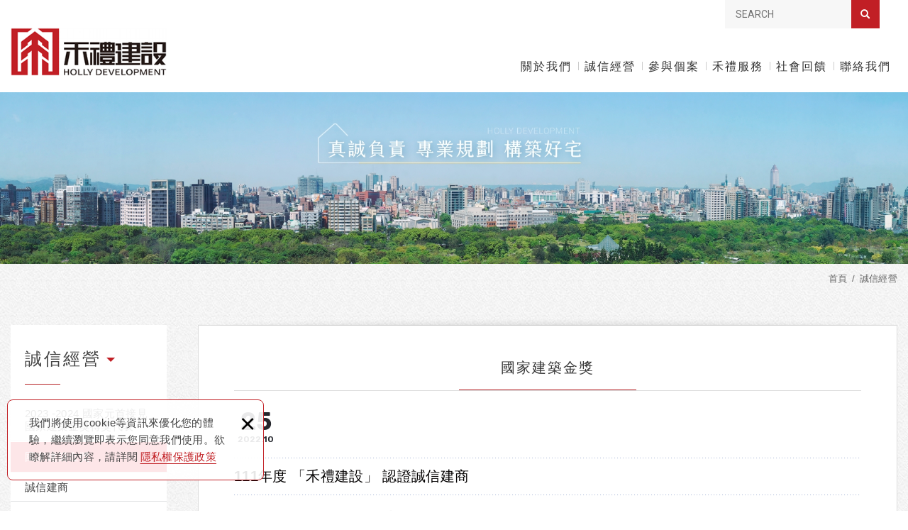

--- FILE ---
content_type: text/html; charset=UTF-8
request_url: https://www.hollygroup.tw/news_detail/29
body_size: 8596
content:
<!DOCTYPE html>
	<html lang="zh-Hant" class="no-js">
<head>
<meta charset="UTF-8" />
				<link rel="alternate" hreflang="zh" href="https://www.hollygroup.tw/news_detail/29" />
								<link rel="alternate" hreflang="zh-TW" href="https://www.hollygroup.tw/news_detail/29" />
				<meta name="copyright" content="禾禮建設股份有限公司" />
		<title>111年度 「禾禮建設」 認證誠信建商 - 誠信經營 - 禾禮建設股份有限公司</title>
	<meta name="description" content="111年度 「禾禮建設」 認證誠信建商 - 誠信經營 - 禾禮建設股份有限公司" />
	<meta name="keywords" content="禾禮建設 官方網站：深耕大台北_專業危老改建、都市更新、土地買賣、土地整合及合建、委建等各項專業工程承攬與管理。" />
<link rel="canonical" href="https://www.hollygroup.tw/news_detail/29" />
<meta property="og:url" content="https://www.hollygroup.tw/news_detail/29" />
<meta property="og:type" content="website" />
<meta property="og:site_name" content="禾禮建設股份有限公司" />
	<meta property="og:title" content="111年度 「禾禮建設」 認證誠信建商" />
	<meta name="twitter:title" content="111年度 「禾禮建設」 認證誠信建商" />
	<meta property="og:image" content="https://www.hollygroup.tw/upload/site_info/20220309174921mvox4.jpg" />
	<meta name="twitter:card" content="summary_large_image">
	<meta name="twitter:image" content="https://www.hollygroup.tw/upload/site_info/20220309174921mvox4.jpg" />
<meta http-equiv="X-UA-Compatible" content="IE=edge">
<meta name="viewport" content="width=device-width, initial-scale=1">
<meta name="theme-color" content="#f6f6f6"/>
<link rel="shortcut icon" href="https://www.hollygroup.tw/images/layout06/common/app_icon/favicon.ico" type="image/x-icon" />
<link rel="apple-touch-icon" sizes="57x57" href="https://www.hollygroup.tw/images/layout06/common/app_icon/apple-touch-icon-57x57.png">
<link rel="apple-touch-icon" sizes="60x60" href="https://www.hollygroup.tw/images/layout06/common/app_icon/apple-touch-icon-60x60.png">
<link rel="apple-touch-icon" sizes="72x72" href="https://www.hollygroup.tw/images/layout06/common/app_icon/apple-touch-icon-72x72.png">
<link rel="apple-touch-icon" sizes="76x76" href="https://www.hollygroup.tw/images/layout06/common/app_icon/apple-touch-icon-76x76.png">
<link rel="apple-touch-icon" sizes="114x114" href="https://www.hollygroup.tw/images/layout06/common/app_icon/apple-touch-icon-114x114.png">
<link rel="apple-touch-icon" sizes="120x120" href="https://www.hollygroup.tw/images/layout06/common/app_icon/apple-touch-icon-120x120.png">
<link rel="apple-touch-icon" sizes="144x144" href="https://www.hollygroup.tw/images/layout06/common/app_icon/apple-touch-icon-144x144.png">
<link rel="apple-touch-icon" sizes="152x152" href="https://www.hollygroup.tw/images/layout06/common/app_icon/apple-touch-icon-152x152.png">
<link rel="apple-touch-icon" sizes="180x180" href="https://www.hollygroup.tw/images/layout06/common/app_icon/apple-touch-icon-180x180.png">
<link rel="icon" type="image/png" href="https://www.hollygroup.tw/images/layout06/common/app_icon/favicon-16x16.png" sizes="16x16">
<link rel="icon" type="image/png" href="https://www.hollygroup.tw/images/layout06/common/app_icon/favicon-32x32.png" sizes="32x32">
<link rel="icon" type="image/png" href="https://www.hollygroup.tw/images/layout06/common/app_icon/favicon-96x96.png" sizes="96x96">
<link rel="icon" type="image/png" href="https://www.hollygroup.tw/images/layout06/common/app_icon/android-chrome-192x192.png" sizes="192x192">
<meta name="msapplication-square70x70logo" content="https://www.hollygroup.tw/images/layout06/common/app_icon/smalltile.png" />
<meta name="msapplication-square150x150logo" content="https://www.hollygroup.tw/images/layout06/common/app_icon/mediumtile.png" />
<meta name="msapplication-wide310x150logo" content="https://www.hollygroup.tw/images/layout06/common/app_icon/widetile.png" />
<meta name="msapplication-square310x310logo" content="https://www.hollygroup.tw/images/layout06/common/app_icon/largetile.png" />
<link rel="stylesheet" type="text/css" href="https://contentbuilder2.newscanshared.com/assets/minimalist-basic/content.css">
<link rel="stylesheet" type="text/css" href="https://contentbuilder2.newscanshared.com/assets/ionicons/css/ionicons.min.css">
<link rel="stylesheet" type="text/css" href="https://design2.newscanshared.com/css/normalize.css">
<link rel="stylesheet" type="text/css" href="https://design2.newscanshared.com/css/common/share-icon-font/style.css">
<link rel="stylesheet" type="text/css" href="https://design2.newscanshared.com/font/icon-font/style.css">
<link rel="stylesheet" type="text/css" href="https://www.hollygroup.tw/css/common/layout06/icon-font/style.css">
<link rel="stylesheet" type="text/css" href="https://design2.newscanshared.com/css/basic.css">
<link rel="stylesheet" type="text/css" href="https://design2.newscanshared.com/css/editor.css">
	<link rel="stylesheet" type="text/css" href="https://www.hollygroup.tw/css/common/layout06/_editor_style.css">
<link rel="stylesheet" type="text/css" href="https://design2.newscanshared.com/dmo/css/common/style.css">
	<link rel="stylesheet" type="text/css" href="https://www.hollygroup.tw/css/common/layout06/style.css">
<script src="https://design2.newscanshared.com/js/jquery.min.js"></script>
<script defer src="https://design2.newscanshared.com/js/modernizr.js"></script>
	<meta name="google-site-verification" content="plqB3R8YfGrwXJPGyQO4mPy9RSpWMPl3zI-a-lANr_k" />
<!-- Global site tag (gtag.js) - Google Analytics -->
<script async src="https://www.googletagmanager.com/gtag/js?id=G-P89P3X07JS"></script>
<script>
  window.dataLayer = window.dataLayer || [];
  function gtag(){dataLayer.push(arguments);}
  gtag('js', new Date());

  gtag('config', 'G-P89P3X07JS');
</script>
<script type="text/javascript">
	var csrf_value = '05019a8215ba277393be98eb3d0a435a';
</script>            <link rel="stylesheet" type="text/css" href="https://www.hollygroup.tw/css/common/layout06/news.css">
    		<meta name="google-site-verification" content="hcv5m0eo53WffDhzpc4VZvJebo_4OnqoSpDOKbI3Rt0" />

<!-- Global site tag (gtag.js) - Google Analytics -->
<script async src="https://www.googletagmanager.com/gtag/js?id=UA-174157039-39"></script>
<script>
  window.dataLayer = window.dataLayer || [];
  function gtag(){dataLayer.push(arguments);}
  gtag('js', new Date());

  gtag('config', 'UA-174157039-39');
</script>
</head>
<body itemscope="itemscope" itemtype="https://schema.org/WebPage">
		<div class="wrapper">
		<header id='header' class="site-header" itemscope="itemscope" itemtype="https://schema.org/WPHeader">
			    <div class="header-sheet">
        <div class="container">
            <div class="content-text">我們將使用cookie等資訊來優化您的體驗，繼續瀏覽即表示您同意我們使用。欲瞭解詳細內容，請詳閱<a target="_blank" rel="nofollow noopener noreferrer" href="https://www.hollygroup.tw/html/privacy">隱私權保護政策</a></div>
            <button type="button" class="close-ontop">×</button>
        </div>
    </div>
    <div class="container">
    <div class="site-title">
        <a href="https://www.hollygroup.tw/" class="logo ibtn" itemprop="url"><span itemprop="headline">禾禮建設股份有限公司</span></a>
    </div>
    <div class="top-nav">
        	<div class="search-box">
		<label for="PdSearch">
			<span class="none">SEARCH:</span>
			<form action="https://www.hollygroup.tw/products_search" method="post" name="searchform" id="searchform">
									<input type="hidden" name="csrf_test_name" value="05019a8215ba277393be98eb3d0a435a">
								<input type="text" name="PdSearch" id="PdSearch" class="form-control" placeholder="SEARCH" aria-placeholder="SEARCH" value="">
				<input type="submit" value="SEARCH" class="ibtn search" title="產品搜尋" alt="產品搜尋">
			</form>
		</label>
	</div>
            </div>
    <nav class="site-nav" role="navigation" itemscope itemtype="https://schema.org/SiteNavigationElement">
        <ul class="menu list-h dropdown-menu">
	<li itemprop="name" class="hover-on "><a itemprop="url" href="https://www.hollygroup.tw/about/1">關於我們</a><ul><li itemprop="name" ><a itemprop="url" href="https://www.hollygroup.tw/about/1">關於禾禮</a></li><li itemprop="name" ><a itemprop="url" href="https://www.hollygroup.tw/about/2">企業理念</a></li><li itemprop="name" ><a itemprop="url" href="https://www.hollygroup.tw/about/3">董事長的話</a></li></ul></li><li itemprop="name" class="hover-on "><a itemprop="url" href="https://www.hollygroup.tw/news/all/1">誠信經營</a><ul><li class="hover-on " ><a href="https://www.hollygroup.tw/news/5/1">2023 -2024 國家元首接見國家建築金獎得獎代表</a></li><li class="hover-on active2" ><a href="https://www.hollygroup.tw/news/4/1">國家建築金獎</a></li><li class="hover-on " ><a href="https://www.hollygroup.tw/news/2/1">誠信建商</a></li><li class="hover-on " ><a href="https://www.hollygroup.tw/news/3/1">企業註冊商標</a></li><li class="hover-on " ><a href="https://www.hollygroup.tw/news/1/1">公會會員認證</a></li></ul></li><li itemprop="name" class="hover-on "><a itemprop="url" href="https://www.hollygroup.tw/products/all/1">參與個案</a><ul><li class="hover-on " ><a href="https://www.hollygroup.tw/products/8/1">參與個案</a></li></ul></li><li itemprop="name" class="hover-on "><a itemprop="url" href="https://www.hollygroup.tw/album/all/1">禾禮服務</a><ul><li class="hover-on " ><a href="https://www.hollygroup.tw/album/1/1">都更、危老、土地整合</a></li><li class="hover-on " ><a href="https://www.hollygroup.tw/album/2/1">購地自建</a></li><li class="hover-on " ><a href="https://www.hollygroup.tw/album/8/1">合建、委託建築</a></li><li class="hover-on " ><a href="https://www.hollygroup.tw/album/9/1">海砂屋專案改建</a></li><li class="hover-on " ><a href="https://www.hollygroup.tw/album/3/1">作品集</a></li></ul></li><li itemprop="name" class="hover-on "><a itemprop="url" href="https://www.hollygroup.tw/article/all/1">社會回饋</a><ul><li class="hover-on " ><a href="https://www.hollygroup.tw/article/18/1">教育、助學</a></li><li class="hover-on " ><a href="https://www.hollygroup.tw/article/7/1">部落援助發展</a></li><li class="hover-on " ><a href="https://www.hollygroup.tw/article/6/1">慈善、捐贈</a></li></ul></li><li itemprop="name" class="hover-on "><a itemprop="url" href="https://www.hollygroup.tw/contact/8">聯絡我們</a></li></ul>            </nav>
</div>
    <script>
        // 隱私權保護政策
        $(document).ready(function () {
            $(".close-ontop").click(function () {
                $('body').addClass('header-active');
                $(".header-sheet").slideUp(500);
            });
        });
    </script>
    		</header>
					<div class="banner">
			<div class="container">
				<div class="item">
					<img itemprop="image" class="lazyload" src="https://www.hollygroup.tw/upload/site_info/t_20220309174921mvox4.jpg" data-src="https://www.hollygroup.tw/upload/site_info/20220309174921mvox4.jpg" alt="" >
				</div>
			</div>
		</div>
			<header class="main-top">
			<div class="container">
				<h3 class="main-title">誠信經營</h3>
				<ol class="breadcrumb list-inline" itemscope itemtype="https://schema.org/BreadcrumbList">
					<li itemprop="itemListElement" itemscope itemtype="https://schema.org/ListItem">
						<a itemprop="item" href="https://www.hollygroup.tw/">
						<span itemprop="name">首頁</span></a>
						<meta itemprop="position" content="1" />
					</li>
                                            <li itemprop="itemListElement" itemscope itemtype="https://schema.org/ListItem">
                            <a itemprop="item" href="https://www.hollygroup.tw/news/all/1">
                            <span itemprop="name">誠信經營</span></a>
                            <meta itemprop="position" content="2" />
                        </li>
                    				</ol>
			</div>
		</header>
		<main class="site-main has-side">
			<div class="main-content">
				<div class="container">
											<aside class="side">
                            <div class="title">
	<div class="side_logo">DOMINO<span>Interior Design</span></div>
	誠信經營</div>
<ul class="side-nav list-v">
	<li class="hover-on " ><a href="https://www.hollygroup.tw/news/5/1">2023 -2024 國家元首接見國家建築金獎得獎代表</a></li><li class="hover-on active2" ><a href="https://www.hollygroup.tw/news/4/1">國家建築金獎</a></li><li class="hover-on " ><a href="https://www.hollygroup.tw/news/2/1">誠信建商</a></li><li class="hover-on " ><a href="https://www.hollygroup.tw/news/3/1">企業註冊商標</a></li><li class="hover-on " ><a href="https://www.hollygroup.tw/news/1/1">公會會員認證</a></li></ul>						</aside>
										<div class="content">
						<header class="content-top clearfix">
							<h2 class="content-title">國家建築金獎</h2>
						</header>
						<div class="news-detail">
							<div class="news-header">
								<time class="news-date" itemprop="datePublished" datetime="2022-10-25">
									<span class="day">25</span><span class="month">10</span><span class="years">2022</span>
								</time>
																<div class="share_box">
	<ul class="share-link list-inline">
		<li><button class="btn facebook" onclick="shareToFacebook()" title="分享至Facebook"><i class="community-ic-share-fb"></i>分享至Facebook</button></li>
		<li><button class="btn twitter" onclick="shareToTwitter()" title="分享至Twitter"><i class="community-ic-share-twitter"></i>分享至Twitter</button></li>
		<li><button class="btn plurk" onclick="shareToPlurk()" title="分享至Plurk"><i class="community-ic-shareplurk"></i>分享至Plurk</button></li> 
		<li><button class="btn line" onclick="shareToLINE()" title="分享至LINE"><i class="community-ic-share-line"></i>分享至LINE</button></li>
		<li><button class="btn linkedin" onclick="shareToLinkedin()" title="分享至Linkedin"><i class="community-ic-share-in"></i>分享至Linkedin</button></li>
		<li class="a2a_kit a2a_kit_size_32 a2a_default_style"><a class="a2a_button_whatsapp community-ic-share-linecall" title="分享至Whatsapp">分享至Whatsapp</a></li>
		<li class="a2a_kit a2a_kit_size_32 a2a_default_style"><a class="a2a_button_sina_weibo community-ic-share-w" title="分享至Weibo">分享至Weibo</a></li>
		<li><button class="btn blogger" onclick="shareToBlogger()" title="分享至Blogger"><i class="community-ic-share-blog"></i>分享至Blogger</button></li> 
		<li><button class="btn mail" onclick="shareToGmail()" title="分享至Gmail"><i class="community-ic-share-mail"></i>分享至Gmail</button></li>
	 </ul>
</div>																<h1 class="news-title" itemprop="headline">
									111年度 「禾禮建設」 認證誠信建商								</h1>
							</div> 
							<article class="editor clearfix">
																<span style="color:#c0392b;"></span><span style="font-size:20px;"><span style="color:#c0392b;">●</span>國家建築金獎自公元 2000 年開辦，為提升「台灣整體營建工程品質」、促進「業者誠信務實、品牌永續經營」之目的，秉持著「真實、公平、公正、公開」，同時兼顧「優質業者與消費者權益」之原則舉行。主辦單位：台灣永續關懷協會長期以來，以「永續關懷、建築台灣」為宗旨，並以兼具「公信力」及「公益性」之準則，辦理相關活動！<br />
<br />
一、公信力： 本活動之【遴選標準、評選過程、甄選結果】完全公開揭露在活動官網以及各式客製化宣傳媒體上，讓社會大眾以及消費者輕易查詢了解，以昭公信！<br />
<br />
二、公益性： 本會自今(111)年度起，聯合歷屆各獲獎單位，將持續且擴大對社會各界人士公益推廣、宣導「正確的購屋觀念」以及善用「AI整合便利查閱系統」，結合全民共同預防交易糾紛！</span><br />
<br />
<br />
<iframe allow="accelerometer; autoplay; clipboard-write; encrypted-media; gyroscope; picture-in-picture" allowfullscreen="" frameborder="0" height="615" scrolling="no" src="https://www.youtube.com/embed/e9TOjoeF3fE" title="YouTube video player" width="860"></iframe><br />
<span style="font-size:20px;"><br />
<span style="box-sizing:border-box"><span style="--tw-translate-x:0"><span style="--tw-translate-y:0"><span style="--tw-rotate:0"><span style="--tw-skew-x:0"><span style="--tw-skew-y:0"><span style="--tw-scale-x:1"><span style="--tw-scale-y:1"><span style="--tw-pan-x: "><span style="--tw-pan-y: "><span style="--tw-pinch-zoom: "><span style="--tw-scroll-snap-strictness:proximity"><span style="--tw-ordinal: "><span style="--tw-slashed-zero: "><span style="--tw-numeric-figure: "><span style="--tw-numeric-spacing: "><span style="--tw-numeric-fraction: "><span style="--tw-ring-inset: "><span style="--tw-ring-offset-color:#ffffff"><span style="--tw-ring-color:rgba(59,130,246,0.5)"><span style="--tw-ring-offset-shadow:0 0 transparent"><span style="--tw-ring-shadow:0 0 transparent"><span style="--tw-shadow:0 0 transparent"><span style="--tw-shadow-colored:0 0 transparent"><span style="--tw-blur: "><span style="--tw-brightness: "><span style="--tw-contrast: "><span style="--tw-grayscale: "><span style="--tw-hue-rotate: "><span style="--tw-invert: "><span style="--tw-saturate: "><span style="--tw-sepia: "><span style="--tw-drop-shadow: "><span style="--tw-backdrop-blur: "><span style="--tw-backdrop-brightness: "><span style="--tw-backdrop-contrast: "><span style="--tw-backdrop-grayscale: "><span style="--tw-backdrop-hue-rotate: "><span style="--tw-backdrop-invert: "><span style="--tw-backdrop-opacity: "><span style="--tw-backdrop-saturate: "><span style="--tw-backdrop-sepia: "><span style="color:#374151"><span style="font-family:Söhne, ui-sans-serif, system-ui, -apple-system, &quot;Segoe UI&quot;, Roboto, Ubuntu, Cantarell, &quot;Noto Sans&quot;, sans-serif, &quot;Helvetica Neue&quot;, Arial, &quot;Apple Color Emoji&quot;, &quot;Segoe UI Emoji&quot;, &quot;Segoe UI Symbol&quot;, &quot;Noto Color Emoji&quot;"><span style="font-style:normal"><span style="font-variant-ligatures:normal"><span style="font-variant-caps:normal"><span style="font-weight:400"><span style="letter-spacing:normal"><span style="orphans:2"><span style="text-transform:none"><span style="white-space:pre-wrap"><span style="widows:2"><span style="word-spacing:0px"><span style="background-color:#f7f7f8"><span style="text-decoration-thickness:initial"><span style="text-decoration-style:initial"><span style="text-decoration-color:initial"><font style="border:0px solid #d9d9e3; box-sizing:border-box; --tw-border-spacing-x:0; --tw-border-spacing-y:0; --tw-translate-x:0; --tw-translate-y:0; --tw-rotate:0; --tw-skew-x:0; --tw-skew-y:0; --tw-scale-x:1; --tw-scale-y:1; --tw-pan-x: ; --tw-pan-y: ; --tw-pinch-zoom: ; --tw-scroll-snap-strictness:proximity; --tw-ordinal: ; --tw-slashed-zero: ; --tw-numeric-figure: ; --tw-numeric-spacing: ; --tw-numeric-fraction: ; --tw-ring-inset: ; --tw-ring-offset-width:0px; --tw-ring-offset-color:#ffffff; --tw-ring-color:rgba(59,130,246,0.5); --tw-ring-offset-shadow:0 0 transparent; --tw-ring-shadow:0 0 transparent; --tw-shadow:0 0 transparent; --tw-shadow-colored:0 0 transparent; --tw-blur: ; --tw-brightness: ; --tw-contrast: ; --tw-grayscale: ; --tw-hue-rotate: ; --tw-invert: ; --tw-saturate: ; --tw-sepia: ; --tw-drop-shadow: ; --tw-backdrop-blur: ; --tw-backdrop-brightness: ; --tw-backdrop-contrast: ; --tw-backdrop-grayscale: ; --tw-backdrop-hue-rotate: ; --tw-backdrop-invert: ; --tw-backdrop-opacity: ; --tw-backdrop-saturate: ; --tw-backdrop-sepia: ; vertical-align:inherit"><font style="border:0px solid #d9d9e3; box-sizing:border-box; --tw-border-spacing-x:0; --tw-border-spacing-y:0; --tw-translate-x:0; --tw-translate-y:0; --tw-rotate:0; --tw-skew-x:0; --tw-skew-y:0; --tw-scale-x:1; --tw-scale-y:1; --tw-pan-x: ; --tw-pan-y: ; --tw-pinch-zoom: ; --tw-scroll-snap-strictness:proximity; --tw-ordinal: ; --tw-slashed-zero: ; --tw-numeric-figure: ; --tw-numeric-spacing: ; --tw-numeric-fraction: ; --tw-ring-inset: ; --tw-ring-offset-width:0px; --tw-ring-offset-color:#ffffff; --tw-ring-color:rgba(59,130,246,0.5); --tw-ring-offset-shadow:0 0 transparent; --tw-ring-shadow:0 0 transparent; --tw-shadow:0 0 transparent; --tw-shadow-colored:0 0 transparent; --tw-blur: ; --tw-brightness: ; --tw-contrast: ; --tw-grayscale: ; --tw-hue-rotate: ; --tw-invert: ; --tw-saturate: ; --tw-sepia: ; --tw-drop-shadow: ; --tw-backdrop-blur: ; --tw-backdrop-brightness: ; --tw-backdrop-contrast: ; --tw-backdrop-grayscale: ; --tw-backdrop-hue-rotate: ; --tw-backdrop-invert: ; --tw-backdrop-opacity: ; --tw-backdrop-saturate: ; --tw-backdrop-sepia: ; vertical-align:inherit">這份榮譽是對禾禮建設長期以來在建築領域的堅守與努力的堅定，更是對我們一直以來追求卓越品質的最佳評價。</font></font></span></span></span></span></span></span></span></span></span></span></span></span></span></span></span></span></span></span></span></span></span></span></span></span></span></span></span></span></span></span></span></span></span></span></span></span></span></span></span></span></span></span></span></span></span></span></span></span></span></span></span></span></span></span></span></span></span></span><br />
<br />
<span style="box-sizing:border-box"><span style="--tw-translate-x:0"><span style="--tw-translate-y:0"><span style="--tw-rotate:0"><span style="--tw-skew-x:0"><span style="--tw-skew-y:0"><span style="--tw-scale-x:1"><span style="--tw-scale-y:1"><span style="--tw-pan-x: "><span style="--tw-pan-y: "><span style="--tw-pinch-zoom: "><span style="--tw-scroll-snap-strictness:proximity"><span style="--tw-ordinal: "><span style="--tw-slashed-zero: "><span style="--tw-numeric-figure: "><span style="--tw-numeric-spacing: "><span style="--tw-numeric-fraction: "><span style="--tw-ring-inset: "><span style="--tw-ring-offset-color:#ffffff"><span style="--tw-ring-color:rgba(59,130,246,0.5)"><span style="--tw-ring-offset-shadow:0 0 transparent"><span style="--tw-ring-shadow:0 0 transparent"><span style="--tw-shadow:0 0 transparent"><span style="--tw-shadow-colored:0 0 transparent"><span style="--tw-blur: "><span style="--tw-brightness: "><span style="--tw-contrast: "><span style="--tw-grayscale: "><span style="--tw-hue-rotate: "><span style="--tw-invert: "><span style="--tw-saturate: "><span style="--tw-sepia: "><span style="--tw-drop-shadow: "><span style="--tw-backdrop-blur: "><span style="--tw-backdrop-brightness: "><span style="--tw-backdrop-contrast: "><span style="--tw-backdrop-grayscale: "><span style="--tw-backdrop-hue-rotate: "><span style="--tw-backdrop-invert: "><span style="--tw-backdrop-opacity: "><span style="--tw-backdrop-saturate: "><span style="--tw-backdrop-sepia: "><span style="color:#374151"><span style="font-family:Söhne, ui-sans-serif, system-ui, -apple-system, &quot;Segoe UI&quot;, Roboto, Ubuntu, Cantarell, &quot;Noto Sans&quot;, sans-serif, &quot;Helvetica Neue&quot;, Arial, &quot;Apple Color Emoji&quot;, &quot;Segoe UI Emoji&quot;, &quot;Segoe UI Symbol&quot;, &quot;Noto Color Emoji&quot;"><span style="font-style:normal"><span style="font-variant-ligatures:normal"><span style="font-variant-caps:normal"><span style="font-weight:400"><span style="letter-spacing:normal"><span style="orphans:2"><span style="text-transform:none"><span style="white-space:pre-wrap"><span style="widows:2"><span style="word-spacing:0px"><span style="background-color:#f7f7f8"><span style="text-decoration-thickness:initial"><span style="text-decoration-style:initial"><span style="text-decoration-color:initial"><font style="border:0px solid #d9d9e3; box-sizing:border-box; --tw-border-spacing-x:0; --tw-border-spacing-y:0; --tw-translate-x:0; --tw-translate-y:0; --tw-rotate:0; --tw-skew-x:0; --tw-skew-y:0; --tw-scale-x:1; --tw-scale-y:1; --tw-pan-x: ; --tw-pan-y: ; --tw-pinch-zoom: ; --tw-scroll-snap-strictness:proximity; --tw-ordinal: ; --tw-slashed-zero: ; --tw-numeric-figure: ; --tw-numeric-spacing: ; --tw-numeric-fraction: ; --tw-ring-inset: ; --tw-ring-offset-width:0px; --tw-ring-offset-color:#ffffff; --tw-ring-color:rgba(59,130,246,0.5); --tw-ring-offset-shadow:0 0 transparent; --tw-ring-shadow:0 0 transparent; --tw-shadow:0 0 transparent; --tw-shadow-colored:0 0 transparent; --tw-blur: ; --tw-brightness: ; --tw-contrast: ; --tw-grayscale: ; --tw-hue-rotate: ; --tw-invert: ; --tw-saturate: ; --tw-sepia: ; --tw-drop-shadow: ; --tw-backdrop-blur: ; --tw-backdrop-brightness: ; --tw-backdrop-contrast: ; --tw-backdrop-grayscale: ; --tw-backdrop-hue-rotate: ; --tw-backdrop-invert: ; --tw-backdrop-opacity: ; --tw-backdrop-saturate: ; --tw-backdrop-sepia: ; vertical-align:inherit"><font style="border:0px solid #d9d9e3; box-sizing:border-box; --tw-border-spacing-x:0; --tw-border-spacing-y:0; --tw-translate-x:0; --tw-translate-y:0; --tw-rotate:0; --tw-skew-x:0; --tw-skew-y:0; --tw-scale-x:1; --tw-scale-y:1; --tw-pan-x: ; --tw-pan-y: ; --tw-pinch-zoom: ; --tw-scroll-snap-strictness:proximity; --tw-ordinal: ; --tw-slashed-zero: ; --tw-numeric-figure: ; --tw-numeric-spacing: ; --tw-numeric-fraction: ; --tw-ring-inset: ; --tw-ring-offset-width:0px; --tw-ring-offset-color:#ffffff; --tw-ring-color:rgba(59,130,246,0.5); --tw-ring-offset-shadow:0 0 transparent; --tw-ring-shadow:0 0 transparent; --tw-shadow:0 0 transparent; --tw-shadow-colored:0 0 transparent; --tw-blur: ; --tw-brightness: ; --tw-contrast: ; --tw-grayscale: ; --tw-hue-rotate: ; --tw-invert: ; --tw-saturate: ; --tw-sepia: ; --tw-drop-shadow: ; --tw-backdrop-blur: ; --tw-backdrop-brightness: ; --tw-backdrop-contrast: ; --tw-backdrop-grayscale: ; --tw-backdrop-hue-rotate: ; --tw-backdrop-invert: ; --tw-backdrop-opacity: ; --tw-backdrop-saturate: ; --tw-backdrop-sepia: ; vertical-align:inherit">為這殊榮禾禮將持續努力，同時也是我們未來發展的動力。禾禮建設將加入更多優質的建築作品，為建築界注入更多優秀的力量。</font></font></span></span></span></span></span></span></span></span></span></span></span></span></span></span></span></span></span></span></span></span></span></span></span></span></span></span></span></span></span></span></span></span></span></span></span></span></span></span></span></span></span></span></span></span></span></span></span></span></span></span></span></span></span></span></span></span></span></span><br />
<br />
<span style="box-sizing:border-box"><span style="--tw-translate-x:0"><span style="--tw-translate-y:0"><span style="--tw-rotate:0"><span style="--tw-skew-x:0"><span style="--tw-skew-y:0"><span style="--tw-scale-x:1"><span style="--tw-scale-y:1"><span style="--tw-pan-x: "><span style="--tw-pan-y: "><span style="--tw-pinch-zoom: "><span style="--tw-scroll-snap-strictness:proximity"><span style="--tw-ordinal: "><span style="--tw-slashed-zero: "><span style="--tw-numeric-figure: "><span style="--tw-numeric-spacing: "><span style="--tw-numeric-fraction: "><span style="--tw-ring-inset: "><span style="--tw-ring-offset-color:#ffffff"><span style="--tw-ring-color:rgba(59,130,246,0.5)"><span style="--tw-ring-offset-shadow:0 0 transparent"><span style="--tw-ring-shadow:0 0 transparent"><span style="--tw-shadow:0 0 transparent"><span style="--tw-shadow-colored:0 0 transparent"><span style="--tw-blur: "><span style="--tw-brightness: "><span style="--tw-contrast: "><span style="--tw-grayscale: "><span style="--tw-hue-rotate: "><span style="--tw-invert: "><span style="--tw-saturate: "><span style="--tw-sepia: "><span style="--tw-drop-shadow: "><span style="--tw-backdrop-blur: "><span style="--tw-backdrop-brightness: "><span style="--tw-backdrop-contrast: "><span style="--tw-backdrop-grayscale: "><span style="--tw-backdrop-hue-rotate: "><span style="--tw-backdrop-invert: "><span style="--tw-backdrop-opacity: "><span style="--tw-backdrop-saturate: "><span style="--tw-backdrop-sepia: "><span style="color:#374151"><span style="font-family:Söhne, ui-sans-serif, system-ui, -apple-system, &quot;Segoe UI&quot;, Roboto, Ubuntu, Cantarell, &quot;Noto Sans&quot;, sans-serif, &quot;Helvetica Neue&quot;, Arial, &quot;Apple Color Emoji&quot;, &quot;Segoe UI Emoji&quot;, &quot;Segoe UI Symbol&quot;, &quot;Noto Color Emoji&quot;"><span style="font-style:normal"><span style="font-variant-ligatures:normal"><span style="font-variant-caps:normal"><span style="font-weight:400"><span style="letter-spacing:normal"><span style="orphans:2"><span style="text-transform:none"><span style="white-space:pre-wrap"><span style="widows:2"><span style="word-spacing:0px"><span style="background-color:#f7f7f8"><span style="text-decoration-thickness:initial"><span style="text-decoration-style:initial"><span style="text-decoration-color:initial"><font style="border:0px solid #d9d9e3; box-sizing:border-box; --tw-border-spacing-x:0; --tw-border-spacing-y:0; --tw-translate-x:0; --tw-translate-y:0; --tw-rotate:0; --tw-skew-x:0; --tw-skew-y:0; --tw-scale-x:1; --tw-scale-y:1; --tw-pan-x: ; --tw-pan-y: ; --tw-pinch-zoom: ; --tw-scroll-snap-strictness:proximity; --tw-ordinal: ; --tw-slashed-zero: ; --tw-numeric-figure: ; --tw-numeric-spacing: ; --tw-numeric-fraction: ; --tw-ring-inset: ; --tw-ring-offset-width:0px; --tw-ring-offset-color:#ffffff; --tw-ring-color:rgba(59,130,246,0.5); --tw-ring-offset-shadow:0 0 transparent; --tw-ring-shadow:0 0 transparent; --tw-shadow:0 0 transparent; --tw-shadow-colored:0 0 transparent; --tw-blur: ; --tw-brightness: ; --tw-contrast: ; --tw-grayscale: ; --tw-hue-rotate: ; --tw-invert: ; --tw-saturate: ; --tw-sepia: ; --tw-drop-shadow: ; --tw-backdrop-blur: ; --tw-backdrop-brightness: ; --tw-backdrop-contrast: ; --tw-backdrop-grayscale: ; --tw-backdrop-hue-rotate: ; --tw-backdrop-invert: ; --tw-backdrop-opacity: ; --tw-backdrop-saturate: ; --tw-backdrop-sepia: ; vertical-align:inherit"><font style="border:0px solid #d9d9e3; box-sizing:border-box; --tw-border-spacing-x:0; --tw-border-spacing-y:0; --tw-translate-x:0; --tw-translate-y:0; --tw-rotate:0; --tw-skew-x:0; --tw-skew-y:0; --tw-scale-x:1; --tw-scale-y:1; --tw-pan-x: ; --tw-pan-y: ; --tw-pinch-zoom: ; --tw-scroll-snap-strictness:proximity; --tw-ordinal: ; --tw-slashed-zero: ; --tw-numeric-figure: ; --tw-numeric-spacing: ; --tw-numeric-fraction: ; --tw-ring-inset: ; --tw-ring-offset-width:0px; --tw-ring-offset-color:#ffffff; --tw-ring-color:rgba(59,130,246,0.5); --tw-ring-offset-shadow:0 0 transparent; --tw-ring-shadow:0 0 transparent; --tw-shadow:0 0 transparent; --tw-shadow-colored:0 0 transparent; --tw-blur: ; --tw-brightness: ; --tw-contrast: ; --tw-grayscale: ; --tw-hue-rotate: ; --tw-invert: ; --tw-saturate: ; --tw-sepia: ; --tw-drop-shadow: ; --tw-backdrop-blur: ; --tw-backdrop-brightness: ; --tw-backdrop-contrast: ; --tw-backdrop-grayscale: ; --tw-backdrop-hue-rotate: ; --tw-backdrop-invert: ; --tw-backdrop-opacity: ; --tw-backdrop-saturate: ; --tw-backdrop-sepia: ; vertical-align:inherit">感謝所有支持和關注禾禮設計的人們，未來我們將繼續為你們帶來更多驚喜和感動。</font></font></span></span></span></span></span></span></span></span></span></span></span></span></span></span></span></span></span></span></span></span></span></span></span></span></span></span></span></span></span></span></span></span></span></span></span></span></span></span></span></span></span></span></span></span></span></span></span></span></span></span></span></span></span></span></span></span></span></span></span><br />
<br />
<br />
<br />
&nbsp;															</article>
						</div>
						<div class="btn-box">
							<a href="javascript:history.back(-1);" class="btn back">回上頁</a>
						</div>
					</div>
				</div>
			</div>
		</main>
		<footer class="site-footer" role="contentinfo" itemscope="itemscope" itemtype="https://schema.org/WPFooter">
			<div class="footer_top">
	<div class="container">
		<div class="floating top-hide">
	<a href="#" class="ibtn gotop" title="PAGE TOP" alt="PAGE TOP">PAGE TOP</a>
</div>
		<div class="site-info col">
			<div class="tit">CONTACTS</div>
			<ul class="list-v">
								<ul class="list-v" style="list-style-type:none">
	<li><img alt="禾禮建設股份有限公司" src="/upload/images/f_logo.png" /></li>
	<li>電話&nbsp;<a href="tel:(02) 2778-3811">(02) 2778-3811</a></li>
	<li>傳真 (02)&nbsp;<span>2778-3711</span></li>
	<li>E-mail&nbsp; &nbsp;<a href="mailto:yumei@hollygroup.tw">yumei@hollygroup.tw</a></li>
	<li>地址 <span>臺北市大安區敦化南路一段205號9樓(907室)</span></li>
	<li>113年9月5日 正式搬遷至內湖</li>
	<li>NEW ADD 臺北市內湖區基湖路35巷49號7樓</li>
</ul>
							</ul>
		</div>
		<div class="site-map col clearfix">
			<div class="tit">NAVIGATION</div>
			<ul class="list-v"><li><a href="https://www.hollygroup.tw/about/1">關於我們</a></li><li><a href="https://www.hollygroup.tw/news/all/1">誠信經營</a></li><li><a href="https://www.hollygroup.tw/products/all/1">參與個案</a></li><li><a href="https://www.hollygroup.tw/album/all/1">禾禮服務</a></li></ul><ul class="list-v"><li><a href="https://www.hollygroup.tw/article/all/1">社會回饋</a></li><li><a href="https://www.hollygroup.tw/contact/8">聯絡我們</a></li><li><a href="https://www.hollygroup.tw/video/all/1">影片專區</a></li></ul>		</div>
		<div class="fllow col clearfix">
							<div class="qr-inner">
					<img class="lazyload" src="https://www.hollygroup.tw/upload/site_info/t_20220217091505dupqu.png" data-src="https://www.hollygroup.tw/upload/site_info/20220217091505dupqu.png" height="109"  itemprop="image" alt="qr.png" title="qr.png"   />				</div>
									<ul class="share list-inline">
						<li><a class="btn cm-phone" href="tel:022778-3811" rel="nofollow noopener noreferrer" alt="電話" title="電話"><i class="community-common-phone"></i>022778-3811</a></li>
						<li><a class="btn cm-mail" href="mailto:yumei@hollygroup.tw" rel="nofollow noopener noreferrer" alt="E-mail" title="E-mail"><i class="community-common-mail"></i>yumei@hollygroup.tw</a></li>
		
		</ul>		</div>
	</div>
</div>
<div class="footer_bottom">
	<div class="container">
		<div class="copy_box">
			<span class="copyright" itemprop="copyrightHolder">Copyright © 禾禮建設股份有限公司 官網&nbsp; All Rights Reserved.</span>
			<span class="author" itemprop="author">網頁設計 : 多米諾</span>
		</div>
	</div>
</div>		</footer>
	</div>
	<div id="mobile-fixed">
	<ul >
		<li><span class="btn toggle-mmenu toggleBtn" data-toggletag="mmenu-open"><i class="ic-m-menu"></i></span></li>
					<li><a href="#mobile-search" class="toggleBtn" title="產品搜尋" alt="產品搜尋"><i class="ic-m-search"></i>產品搜尋</a></li>
								<li><a class="m-contact" href="https://www.hollygroup.tw/contact/8" title="聯絡我們" alt="聯絡我們"><i class="ic-m-contact"></i>聯絡我們</a></li>
														<li><a class="m-go-home" href="https://www.hollygroup.tw/" title="回首頁" alt="回首頁"><i class="ic-m-home"></i>回首頁</a></li>
	</ul>
</div>
<div id="mobile-search">
		<div class="search-box">
		<label for="PdSearch">
			<span class="none">SEARCH:</span>
			<form action="https://www.hollygroup.tw/products_search" method="post" name="searchform" id="searchform">
									<input type="hidden" name="csrf_test_name" value="05019a8215ba277393be98eb3d0a435a">
								<input type="text" name="PdSearch" id="PdSearch" class="form-control" placeholder="SEARCH" aria-placeholder="SEARCH" value="">
				<input type="submit" value="SEARCH" class="ibtn search" title="產品搜尋" alt="產品搜尋">
			</form>
		</label>
	</div>
</div>
<span class="btn toggle-mmenu-cover toggleBtn" data-toggletag="mmenu-open"></span>
<div id="mobile-menu">
	<div class="language-menu">
				<span class="btn toggle-mmenu-close toggleBtn" data-toggletag="mmenu-open"><i class="ic-m-close"></i></span>
	</div>
	<div class="main-menu">
				<ul class="menu list-h dropdown-menu">
	<li itemprop="name" class="hover-on "><a itemprop="url" href="https://www.hollygroup.tw/about/1">關於我們</a><ul><li itemprop="name" ><a itemprop="url" href="https://www.hollygroup.tw/about/1">關於禾禮</a></li><li itemprop="name" ><a itemprop="url" href="https://www.hollygroup.tw/about/2">企業理念</a></li><li itemprop="name" ><a itemprop="url" href="https://www.hollygroup.tw/about/3">董事長的話</a></li></ul></li><li itemprop="name" class="hover-on "><a itemprop="url" href="https://www.hollygroup.tw/news/all/1">誠信經營</a><ul><li class="hover-on " ><a href="https://www.hollygroup.tw/news/5/1">2023 -2024 國家元首接見國家建築金獎得獎代表</a></li><li class="hover-on active2" ><a href="https://www.hollygroup.tw/news/4/1">國家建築金獎</a></li><li class="hover-on " ><a href="https://www.hollygroup.tw/news/2/1">誠信建商</a></li><li class="hover-on " ><a href="https://www.hollygroup.tw/news/3/1">企業註冊商標</a></li><li class="hover-on " ><a href="https://www.hollygroup.tw/news/1/1">公會會員認證</a></li></ul></li><li itemprop="name" class="hover-on "><a itemprop="url" href="https://www.hollygroup.tw/products/all/1">參與個案</a><ul><li class="hover-on " ><a href="https://www.hollygroup.tw/products/8/1">參與個案</a></li></ul></li><li itemprop="name" class="hover-on "><a itemprop="url" href="https://www.hollygroup.tw/album/all/1">禾禮服務</a><ul><li class="hover-on " ><a href="https://www.hollygroup.tw/album/1/1">都更、危老、土地整合</a></li><li class="hover-on " ><a href="https://www.hollygroup.tw/album/2/1">購地自建</a></li><li class="hover-on " ><a href="https://www.hollygroup.tw/album/8/1">合建、委託建築</a></li><li class="hover-on " ><a href="https://www.hollygroup.tw/album/9/1">海砂屋專案改建</a></li><li class="hover-on " ><a href="https://www.hollygroup.tw/album/3/1">作品集</a></li></ul></li><li itemprop="name" class="hover-on "><a itemprop="url" href="https://www.hollygroup.tw/article/all/1">社會回饋</a><ul><li class="hover-on " ><a href="https://www.hollygroup.tw/article/18/1">教育、助學</a></li><li class="hover-on " ><a href="https://www.hollygroup.tw/article/7/1">部落援助發展</a></li><li class="hover-on " ><a href="https://www.hollygroup.tw/article/6/1">慈善、捐贈</a></li></ul></li><li itemprop="name" class="hover-on "><a itemprop="url" href="https://www.hollygroup.tw/contact/8">聯絡我們</a></li></ul>	</div>
	<div class="share-menu">
		<ul class="share list-inline">
						<li><a class="btn cm-phone" href="tel:022778-3811" rel="nofollow noopener noreferrer" alt="電話" title="電話"><i class="community-common-phone"></i>022778-3811</a></li>
						<li><a class="btn cm-mail" href="mailto:yumei@hollygroup.tw" rel="nofollow noopener noreferrer" alt="E-mail" title="E-mail"><i class="community-common-mail"></i>yumei@hollygroup.tw</a></li>
		
		</ul>	</div>
</div><script defer src="https://design2.newscanshared.com/js/jquery.scrollTo/jquery.scrollTo.min.js"></script>
<script defer src="https://design2.newscanshared.com/js/basic.js"></script>
<script defer src="https://design2.newscanshared.com/js/masonry.pkgd.min.js"></script>
<script async src="https://design2.newscanshared.com/js/lazysizes.min.js"></script>
<script defer src="https://www.hollygroup.tw/js/layout06/main.js"></script>
<link href="https://design2.newscanshared.com/js/alertify.js-0.3.11/alertify.core.css" rel="stylesheet">
<link href="https://design2.newscanshared.com/js/alertify.js-0.3.11/alertify.default.css" rel="stylesheet">
<script src="https://design2.newscanshared.com/js/alertify.js-0.3.11/alertify.min.js"></script>
<script type="text/javascript">
	function reset () {
		alertify.set({
			labels : {
				ok     : "確定",
				cancel : "取消"
			},
			delay : 5000,
			buttonReverse : false,
			buttonFocus   : "ok"
		});
	}
</script>
<script type="text/javascript">
	$(document).ready(function() {
		$('#Imageid').parent('a').click(function() {
			$.ajax({
				type: "get",
				url:  'https://www.hollygroup.tw/ajax/Captcha',
				success: function(msg){
					$('#Imageid').parent('a').html(msg);
				}
			});
			return false;
		});
	});
	</script>
<script language="javascript" >
    function check(obj){
        var re=/https?|www|([a-z0-9+!*(),;?&=$_.-]+(:[a-z0-9+!*(),;?&=$_.-]+)?)?([a-z0-9-.]*^(?!.*@).*)\.([a-z]{2,4})(:[0-9]{2,5})?(\/([a-z0-9+$_%-]\.?)+)*\/?(\?[a-z+&\$_.-][a-z0-9;:&%=+\/$_.-]*)?(#[a-z_.-][a-z0-9+$%_.-]*)?/gmi;
        if(re.test(obj.value)){ //網址稽核不區分大小寫(不能有http、www與網址)
            // obj.value="";
            alertify.alert("不可輸入網址", function (){
            });
            return false;
        }
    }
</script>
<script type="text/javascript">
    var showtype;
    $('.btn-box a').on('click',function(){
        showtype = location.hash;
        var href1 = $(this).attr('href').toString().split("#");
        var href = href1[0];
        $(this).attr('href',href+showtype);
    })
    function changePage() {
        showtype = location.hash;
        var page = $('#page_s :selected').val();
        location.href =  page + '' + showtype;//'?pg=' +
    }
</script>

<script type="text/javascript">

function load_cartinfo(){
	$.ajax({
		type: "get",
		url:  'https://www.hollygroup.tw/ajax/cartinfo',
		success: function(msg){
			$('.aaa').html(msg);
		}		
	});
}

function load_mobile_cartinfo(){
	$.ajax({
		type: "get",
		url:  'https://www.hollygroup.tw/ajax/mobilecartinfo',
		success: function(msg){
			$('.bbb').html(msg);
			if(parseInt(msg) <= 0) $('#contact').html('');
		}		
	});
}

function load_headinfo(){
	$.ajax({
		type: "get",
		url:  'https://www.hollygroup.tw/ajax/headorderinfo',
		success: function(msg){
			$('.cart-box').html(msg);
		}		
	});
}

function UpCartNum(obj,numtype){
	var isok = 1;
	if(numtype<0){
		if(parseInt(obj.val())<=1) isok=0;
	}
	if(isok){
		var newnum = parseInt(obj.val())+numtype;
		obj.val(newnum);
		UpdateCart();
	}
}

function getnum(t){
	if(t=="+"){
		document.getElementById('num').value = parseInt(document.getElementById('num').value) + 1;
	}else{
		document.getElementById('num').value = document.getElementById('num').value - 1;
	}
	chknum();
}

function chknum() {
	// var maxnum = '999';
	var minnum = '1';
	var nownum = document.getElementById('num').value;
	var r = /^[0-9]*[1-9][0-9]*$/ ;
	if(!r.test(nownum)) {
		document.getElementById('num').value = minnum;
	}
	if(nownum < minnum ) {
		document.getElementById('num').value = minnum;
	}
	// if(nownum > maxnum ) {
	//     document.getElementById('num').value = maxnum;
	// }
}

function addItem(data_id,pic){
		$.ajax({
			type: 'post',
			url:  'https://www.hollygroup.tw/ajax/cart',
			data: {
				addid: data_id,
				pic: pic,
				act: 'add',
				num: $('#num').val(),
				csrf_test_name: csrf_value
			},
			success: function (msg)
			{
				load_cartinfo();
				load_mobile_cartinfo();
				load_headinfo();
				alertify.alert("商品已加入詢價車");
			}
		});
	}
	

function UpdateCart(){
	$.ajax({
		type: "post",
		url:  'https://www.hollygroup.tw/ajax/cart',
		data: $('#inquiry_form').serialize(),
		success: function(data) {
			$('#cart').html(data);
			load_cartinfo();
			load_mobile_cartinfo();
			load_headinfo();	
		}
	});	
}

function DelCart(data_id){
	$.ajax({
		type: "post",
		url:  'https://www.hollygroup.tw/ajax/cart',
		 data: {
				delid: data_id,
				act: 'delitem',
				csrf_test_name: csrf_value
			},
		success: function(data) {
			$('#cart').html(data);
			load_cartinfo();
			load_mobile_cartinfo();
			load_headinfo();		
		}
	});	
}

</script></body>
</html>

--- FILE ---
content_type: text/css
request_url: https://www.hollygroup.tw/css/common/layout06/icon-font/style.css
body_size: 589
content:
@font-face {
  font-family: 'icon-font';
  src:  url('fonts/icon-font.eot?m0gk3k');
  src:  url('fonts/icon-font.eot?m0gk3k#iefix') format('embedded-opentype'),
    url('fonts/icon-font.ttf?m0gk3k') format('truetype'),
    url('fonts/icon-font.woff?m0gk3k') format('woff'),
    url('fonts/icon-font.svg?m0gk3k#icon-font') format('svg');
  font-weight: normal;
  font-style: normal;
  font-display: block;
}

[class^="icon-"], [class*=" icon-"] {
  /* use !important to prevent issues with browser extensions that change fonts */
  font-family: 'icon-font' !important;
  speak: never;
  font-style: normal;
  font-weight: normal;
  font-variant: normal;
  text-transform: none;
  line-height: 1;

  /* Better Font Rendering =========== */
  -webkit-font-smoothing: antialiased;
  -moz-osx-font-smoothing: grayscale;
}

.icon-fax:before {
  content: "\e1020";
}
.icon-info:before {
  content: "\e1019";
}
.icon-answer:before {
  content: "\e1018";
}
.icon-more:before {
  content: "\e1017";
}
.icon-woman-face:before {
  content: "\e1016";
}
.icon-01:before {
  content: "\e1015";
}
.icon-album_hover:before {
  content: "\e1000";
}
.icon-branch_icon:before {
  content: "\e1001";
}
.icon-breadcrumb_home:before {
  content: "\e1002";
}
.icon-contact_mail:before {
  content: "\e1003";
}
.icon-contact_ok_home:before {
  content: "\e1004";
}
.icon-contact_tel:before {
  content: "\e1005";
}
.icon-index_album:before {
  content: "\e1006";
}
.icon-index_news:before {
  content: "\e1007";
}
.icon-index_service:before {
  content: "\e1008";
}
.icon-left_nav_title:before {
  content: "\e1009";
}
.icon-links_icon:before {
  content: "\e1010";
}
.icon-message_icon:before {
  content: "\e1011";
}
.icon-message_icon02:before {
  content: "\e1012";
}
.icon-message_icon03:before {
  content: "\e1013";
}
.icon-video:before {
  content: "\e1014";
}


--- FILE ---
content_type: text/css
request_url: https://www.hollygroup.tw/css/common/layout06/_editor_style.css
body_size: 2042
content:
@charset "utf-8";
/*------------ about-editor ------------*/
.a_layout{
    position: relative;
    box-sizing: border-box;
}
.a_layout .a_top{
    position: relative;
    display: flex;
    align-items: center;
    margin: 0 0 50px;
}
.a_top .a_col{
    position: relative;
    width: 32%;
}
.a_top .a_col:last-of-type{
    width: 64%;
    padding-left: 4%;
    z-index: 1;
}
.a_top .a_col:last-of-type p{
    position: relative;
    margin: 0;
    color: #545454;
    letter-spacing: 0.5px;
    line-height: 1.6;
    font-size: 18px;
    text-align: justify;
    font-weight: bold;
}
.a_top .a_col:last-of-type .a_pic {
    position: absolute;
    top: -30px;
    right: 0;
    z-index: -1;
}
.a_top .a_sign {
    position: relative;
    padding: 35px 0 0;
    display: flex;
    align-items: center;
    justify-content: flex-end;
}
.a_top .a_sign span {
    color: #AAAAAA;
    font-size: 18px;
    letter-spacing: 0.5px;
    padding-right: 15px;
}
.a_layout .a_middle {
    position: relative;
    margin: 0 0 50px;
}
.a_middle .a_col:last-of-type{
    position: relative;
    display: flex;
    align-items: flex-end;
    justify-content: center;
    text-align: center;
    margin-top: -150px;
}
.a_middle .a_col:last-of-type .aa_col{
    position: relative;
    width: 50%;
    padding-right: 2%;
}
.a_middle .a_col:last-of-type .aa_col:last-of-type{
    position: relative;
    width: 48%;
}
.a_middle .aa_col ul{
    padding: 0 0 0 15px;
    margin: 30px 0;
}
.a_middle .aa_col li {
    list-style: none;
    position: relative;
    display: flex;
    align-items: center;
}
.a_middle .aa_col li h3{
    position: relative;
    margin: 0;
    color: #545454;
    letter-spacing: 0.8px;
    font-size: 20px;
    font-weight: bold;
}
.a_middle .aa_col li+li{
    margin: 20px 0 0;
}
.a_middle li img {
    margin-right: 15px;
}
.a_bottom{
    position: relative;
    margin: 0 0 50px;
}
.a_bottom h2{
    position: relative;
    margin: 0;
    color: #C12125;
    letter-spacing: 0.8px;
    font-size: 22px;
    font-weight: bold;
    display: flex;
    align-items: baseline;
    margin: 0 0 30px;
}
.a_bottom h2::before{
    content: '';
    position: absolute;
    width: calc(100% - 330px);
    height: 1px;
    background: #DDDDDD;
    bottom: 10px;
    right: 0;
}
.a_bottom h2 img{
    margin-right: 15px;
}
.a_sect{
    position: relative;
    box-sizing: border-box;
}
.a_box{
    position: relative;
    display: flex;
    align-items: flex-start;
    margin: 0 0 30px;
}
.a_line{
    position: absolute;
    left: 70px;
    margin-top: 10px;
    width: 1px;
    height: calc(100% - 20px);
    background: #E6E7E7;
}
.a_sect .a_year {
    position: relative;
    font-size: 20px;
    color: #C12125;
    font-weight: 900;
    font-family: 'Rubik',serif;
}
.a_sect .a_year::before{
    content: '';
    position: absolute;
    left: 65px;
    top: 50%;
    transform: translateY(-50%);
    width: 12px;
    height: 12px;
    background: #E30118;
    border-radius: 50%;
}
.a_text{
    position: relative;
    padding-left: 30px;
    padding-top: 5px;
}
@media screen and (max-width: 1280px){
    .a_top .a_col:last-of-type .a_pic{
        top: 0;
    }
}
@media screen and (max-width: 1000px){
    .a_middle .aa_col li h3 {
        font-size: 16px;
    }
}
@media screen and (max-width: 767px){
    .a_top .a_col:last-of-type p {
        font-size: 16px;
        text-align: center;
    }
    .a_top .a_sign span {
        font-size: 16px;
    }
    .a_middle .a_col:last-of-type{
        flex-direction: column;
        margin: 0;
    }
    .a_middle .a_col:last-of-type .aa_col{
        padding: 0;
        width: 100%;
        text-align: center;
    }
    .a_middle .a_col:last-of-type .aa_col:last-of-type{
        width: 100%;
        text-align: center;
    }
    .a_middle .aa_col li {
        justify-content: center;
    }
    .a_layout .a_top{
        flex-direction: column;
    }
    .a_top .a_col{
        width: 100%;
        text-align: center;
    }
    .a_top .a_col:last-of-type{
        width: 100%;
        padding: 30px 20px 0;
        text-align: left;
    }
    .a_top .a_col:last-of-type .a_pic {
        top: inherit;
        bottom: -50px;
        left: 20px;
    }
}
/*------------ service-editor ------------*/
.s_layout{
    position: relative;
    box-sizing: border-box;
    margin-top: -135px;
}
.s_layout .s_top{
    position: relative;
    width: 41%;
    float: right;
    clear: both;
    margin: 25px 175px 60px 0;
    box-sizing: border-box;
}
.s_layout .s_top p{
    position: relative;
    color: rgba(255,255,255,0.5);
    letter-spacing: 1.5px;
    line-height: 1.5;
    text-align: justify;
    display: -webkit-box;
    -webkit-line-clamp: 2;
    -webkit-box-orient: vertical;
    overflow: hidden;
    height: 45px;
}
.s_layout .s_bottom{
    position: relative;
    width: 100%;
    display: flex;
}
.s_bottom .s_box{
    position: relative;
    width: 25%;
    margin: 0 80px 0 0;
    box-sizing: border-box;
}
.s_bottom .s_box:last-of-type{
    margin: 0;
}
.s_bottom .s_title{
    position: relative;
    border-bottom: 1px solid #fff;
    display: flex;
    align-items: center;
}
.s_bottom .s_title span{
    position: relative;
    font-family: 'Rubik',serif;
    width: 20%;
    font-size: 38px;
    letter-spacing: 0.5px;
}
.s_bottom .s_title h3{
    position: relative;
    color: #fff;
    font-weight: 500;
    font-size: 20px;
    letter-spacing: 1.5px;
    width: 80%;
    margin: 0;
    text-align: right;
}
.s_txet p {
    position: relative;
    color: rgba(255,255,255,0.5);
    letter-spacing: 1.5px;
    line-height: 1.5;
    text-align: justify;
}
@media screen and (max-width: 1280px){
    .s_bottom .s_box {
        margin: 0 20px 0 0;
    }
    .s_bottom .s_title span{
        font-size: 30px;
    }
}
@media screen and (max-width: 1000px){
    .s_layout{
        margin: 0;
    }
    .s_layout .s_top {
        position: relative;
        width: 100%;
        float: none;
        clear: both;
        margin: 0;
        padding: 0 20px;
    }
    .s_layout .s_bottom{
        flex-wrap: wrap;
    }
    .s_bottom .s_title span {
        font-size: 27px;
        width: 14%;
    }
    .s_bottom .s_title h3{
        text-align: left;
    }
    .s_bottom .s_title h3{
        width: 86%;
    }
    .s_bottom .s_box {
        position: relative;
        width: 45%;
        margin: 0 20px 0 0;
    }
    .s_bottom .s_box {
        position: relative;
        width: 50%;
        margin: 0;
        padding: 20px;
    }
}
@media screen and (max-width: 767px){
    .s_bottom .s_box:last-of-type{
        margin: 10px 20px;
    }
    .s_bottom .s_box {
        position: relative;
        width: 100%;
        margin: 10px 20px;
        background: rgba(255,255,255,0.2);
        padding: 10px 20px;
    }
}
/*------------ contact-editor ------------*/
.contact-editor .col{
    float: left;
}
.contact-editor .col + .col{
    margin: 0 0 0 25px;
}
.contact-editor i{
    width: 30px;
    height: 30px;
    text-align: center;
    display: inline-block;
    vertical-align: middle;
    transform-origin: 50% 50%;
    transform: rotate(-45deg);
    background: #C11F25;
    border-radius: 10px;
    color: #fff;
    line-height: 30px;
    position: relative;
    margin: 0 20px 0 0;
}
.contact-editor i:before{
    transform: rotate(45deg);
    display: inline-block;
    font-family: 'icon-font' !important;
    speak: none;
    font-style: normal;
    font-weight: normal;
    font-variant: normal;
    text-transform: none;
    line-height: 1;
    -webkit-font-smoothing: antialiased;
    -moz-osx-font-smoothing: grayscale;
}
.contact-editor .tel i:before{
    content: "\e1005";
}
.contact-editor .mail i:before{
    content: "\e1003";
}
.contact-editor .add i:before{
    content: "\e1001";
}
.contact-editor .fax i:before{
    content: "\e1020";
}
.contact-editor .col a,
.contact-editor .col span{
    display: inline-block;
    width: calc(100% - 50px);
    vertical-align: middle;
}
/*------------ video-editor ------------*/
.video-editor .pic{
    float: left;
    margin-right: 25px;
}
/*------------ terms-editor ------------*/
.terms-editor{
    font-size: 15px;
    line-height: 2;
}
.terms-editor .title{
    font-size: 17px;
    color: #C11F25;
    margin: 0;
}
.terms-editor p{
    text-indent: 0em;
    margin: 0 0 50px;
}
.terms-editor .row{
    margin: 0 -27px;
}
.terms-editor .col{
    padding: 0 27px;
    width: 50%;
    float: left;
    box-sizing: border-box;
}
/*------------ index-editor ------------*/
/*------------ rwd ------------*/
@media screen and (max-width: 1280px){
    .about-editor .row_2 .txt_box{
        padding:50px 90px 50px 50px;
    }
}
@media screen and (max-width: 960px){
    .contact-editor .col + .col{
        margin: 25px 0 0 0;
    }
    .contact-editor .col{
        float: none;
    }
}
@media screen and (max-width: 1100px){
    .row_{
        display: block;
    }
    .about-editor .row_1 .col{
        margin-bottom: 20px;
    }
    .about-editor .row_1{
        margin-bottom: 40px;
    }
    .about-editor .row_2{
        margin-top: 20px;
    }
    .about-editor .row_2 .col1:after{
        display: none;
    }
    .about-editor .row_2 .col,.about-editor .row_3 .col{
        margin-bottom: 20px;
    }
    .about-editor .row_2 .txt_box,.about-editor .row_3 .txt_box{
        padding:0px;
        border:none;
        margin-right: 0px;
        margin-left: 0;
        margin-top: 0;
    }
    .about-editor .row_2 .col2{
        text-align: left;
    }
    .index-about-editor{
        padding: 0;
        height: auto;
    }
    .contact-editor i{
        text-indent: 0px;
        line-height: 35px;
    }
}
@media screen and (max-width: 767px){
    .terms-editor .row{
        margin: 0;
    }
    .terms-editor .col{
        padding: 0;
        width: 100%;
    }
}


--- FILE ---
content_type: text/css
request_url: https://www.hollygroup.tw/css/common/layout06/style.css
body_size: 7600
content:
@charset "utf-8";
@import url('https://fonts.googleapis.com/css?family=Poppins:400,400i,500,500i,600,600i,700,700i');
@import url('https://fonts.googleapis.com/css?family=Roboto:300,400,400i,500,500i,700,700i,900');
@import url('https://fonts.googleapis.com/css2?family=Rubik:ital,wght@0,300;0,400;0,500;0,600;0,700;0,800;0,900;1,300;1,400;1,500;1,600;1,700;1,800;1,900&display=swap');
@import url('https://fonts.googleapis.com/css2?family=Montserrat:ital,wght@0,100;0,200;0,300;0,400;0,500;0,600;0,700;0,800;0,900;1,100;1,200;1,300;1,400;1,500;1,600;1,700;1,800;1,900&display=swap');
/*------------ basic ------------*/
body{
    color: #4D4D4D;
}
.wrapper{
    background: url(../../../images/layout06/common/index/p_bg.jpg);
}
.editor{
    letter-spacing: 1px; 
}
.content-nav-menu{
    display: none;
}
/*------------ / basic ------------*/
.box .pic {
    position: relative;
    overflow: hidden;
}
.box .pic img {
    -moz-transform: scale(1);
    -webkit-transform: scale(1);
    -o-transform: scale(1);
    -ms-transform: scale(1);
    transform: scale(1);
    -webkit-transition: all 0.8s ease;
    -moz-transition: all 0.8s ease;
    -ms-transition: all 0.8s ease;
    -o-transition: all 0.8s ease;
    transition: all 0.8s ease;
}
.box:hover .pic img {
    -moz-transform: scale(1.3);
    -webkit-transform: scale(1.3);
    -o-transform: scale(1.3);
    -ms-transform: scale(1.3);
}
/*--- 隱私權 ---*/
.header-sheet{
    background-color: rgba(255,255,255,0.9);
    border:solid 1px #C12025;
    color: #444;
}
.header-sheet .close-ontop{
    color: #000;
}
.header-sheet a{
    color:#C12025;
}
.close-ontop{
    color: #000;
    text-shadow: 0 1px 0 #fff;  
}
/*---! 隱私權 ---*/
/*--- back-btn ---*/
.btn.back{
    color: #000;
    border-radius: 0;
    font-size: 13px;
    line-height: 28px;
    transition: all .3s ease;
    background: #f4f4f4;
    padding: 0 25px;
    height: 30px;
}
.btn.back i ,.btn.back:before{
    content: "\f053";
    font-size: 12px;
    font-family: 'icon-font'!important;
    speak: none;
    font-style: normal;
    font-weight: 400;
    font-variant: normal;
    text-transform: none;
    line-height: 1;
    -webkit-font-smoothing: antialiased;
    -moz-osx-font-smoothing: grayscale;
    display: inline-block;
    vertical-align: middle;
    margin: 0 25px 2px 0;
}
.btn.back:hover{
    background: #C11F25;
    color: #fff;
}
/*--- fb-btn ---*/
.ibtn.fb{
    transition: all .3s ease;
    width: 109px;
    height: 109px;
    background: url('../../../images/layout06/tw/fb.jpg');
}
.ibtn.fb:hover{
    opacity: .7;
}
/*--- style01-btn ---*/
.btn.style01{
    transition: all .3s ease;
    line-height: 36px;
    border-radius: 0;
    background: #eee;
    color: #242415;
    font-size: 16px;
    padding: 0 55px;
    margin: 0 20px 15px;
}
.btn.style01.bgb{
    color: #eee;
    background: #000;   
}
.btn.style01 i{
    font-size: 11px;
    margin: 0 0 4px 15px;
    display: inline-block;
    vertical-align: middle;
}
.btn.style01.arrowL i{
    margin: 0 15px 2px 0;
    transition: all .3s ease;
}
.btn.style01:hover{
    background: #C11F25;
    color: #fff;
}
.btn.style01:hover i{
    color: #fff;
    transition: all .3s ease;
}
/*--- style02-btn ---*/
.btn.style02{
    transition: all .3s ease;
    background: #eee;
    color: #000;
    line-height: 36px;
    text-decoration: none;
    padding: 0 20px;
    font-size: 16px;
    margin: 10px auto 15px;
    max-width: 200px;
    border-radius: 0;
}
.btn.style02 i,.btn.style02:before{
    font-family: 'icon-font' !important;
    speak: none;
    font-style: normal;
    font-weight: normal;
    font-variant: normal;
    text-transform: none;
    line-height: 1;
    -webkit-font-smoothing: antialiased;
    -moz-osx-font-smoothing: grayscale;
    display: inline-block;
    vertical-align: middle;
    content: "\e1004";
    font-size: 16px;
    margin: -1px 15px 4px 0;
}
.btn.style02:hover{
    background: #C11F25;
    color: #fff;
}
/*------------ / btn ------------*/
.banner .container{
    max-width: inherit;
    padding: 0;
}
/*------------ site_header ------------*/
.site-header{
    text-align: center;
    background: #fff;
    position: fixed;
    z-index: 999;
    width: 100%;
    top: 0;
    -webkit-transition: all 0.3s ease;
    -moz-transition: all 0.3s ease;
    -ms-transition: all 0.3s ease;
    -o-transition: all 0.3s ease;
    transition: all 0.3s ease;
}
.wrapper{
    padding-top: 130px;
}
.site-title{
    padding: 27px 0 17px;
    float: left;
    -webkit-transition: all 0.3s ease;
    -moz-transition: all 0.3s ease;
    -ms-transition: all 0.3s ease;
    -o-transition: all 0.3s ease;
    transition: all 0.3s ease;
}
.site-title .logo{
    color: transparent;
    background: url(../../../images/layout06/common/logo.png) 50% 50%  no-repeat;
    background-size: contain;
    width: 297px;
    height: 86px;
    transition: all .3s ease;
}
.site-title .logo:hover{
    opacity: .7;
}
/*------------ top-nav ------------*/
.top-nav{
    position: absolute;
    right: 15px;
    z-index:35;
    top: 0;
}
/*詢價車*/
.func-menu > li.gocart .toggleBtn .num{
    color: #fff;
    background: rgb(230,10,54);
    background: -moz-linear-gradient(left, rgba(230,10,54,1) 0%, rgba(241,125,41,1) 100%);
    background: -webkit-linear-gradient(left, rgba(230,10,54,1) 0%,rgba(241,125,41,1) 100%);
    background: linear-gradient(to right, rgba(230,10,54,1) 0%,rgba(241,125,41,1) 100%);
    filter: progid:DXImageTransform.Microsoft.gradient( startColorstr='#e60a36', endColorstr='#f17d29',GradientType=1 );
}
.func-menu > li.gocart .price{
    color: #F2856C;
    letter-spacing: 0.035em;
}
.func-menu .cart-box{
    border: 2px solid #E72033;
    background: #fff;
}
.func-menu .cart-box .btn{
    background: #E72033;
    color: #fff;
}
.func-menu .cart-box .btn:hover{
    background: #9A7F64;
}
.func-menu .cart-list li+li{
    border-top: 1px dashed #bbb;
}
.func-menu .cart-list li:hover .box{
    background: #fafafa;
}
.func-menu .cart-list .qty{
    color: #F2856C;
}
/*數量icon*/
.qty-box{
    position: relative;
    display: inline-block;
    width: 100px;
    max-width: none;
    padding: 0 29px;
    box-sizing: border-box;
}
.qty-box .less{
    left: 0;
}
.qty-box .add{
    right: 0;
}
.qty-box .form-control{
    position: relative;
    text-align: center;
    height: 30px;
    line-height: 28px;
    color: #777;
    background: #fff;
    border: 1px solid #ddd;
    margin: 0;
    padding: 0 5px;
    z-index: 1;
    border-radius: 0;
}
.qty-box .form-control:focus{
    border-color: #e60f35;
}
.qty-box .btn{
    width: 30px;
    height: 30px;
    line-height: 28px;
    font-size: 19px;
    color: #666;
    border: 1px solid #ddd;
    position: absolute !important;
    z-index: 0;
    top: 0;
}
.qty-box .btn:hover{
    border-color: #e60f35;
    background: #eee;
}
.products-intro .pd-intro .btn-group .btn.addcart{
    background: #e81f34;
    color: #fff;
}
.products-intro .pd-intro .btn-group .btn.addcart:hover{
    background: #9A7F64;
}
/*!數量icon*/
/*!詢價車*/
/*---- language ----*/
.site-header .language{
    float: left;
}
.site-header .language .btn{
    transition: all .3s ease;
    position: relative;
    display: block;
    box-sizing: border-box;
    color: #6C6C6C;
    font-size: 13px;
    height: 32px;
    line-height: 32px;
    background: transparent url(../../../images/layout06/common/lang_ic.png) 8px center no-repeat;
    border:solid 1px #CECECE;
    border-radius: 0px;
    width: 160px;
    text-align: left;
    padding: 0 10px 0 30px;
    font-family: 'Poppins';
    text-transform:uppercase;
}
.site-header .language .btn:before{
    content: "";
    width: 1px;
    height: 20px;
    background: #CECECE;
    display: block;
    position: absolute;
    top: 6px;
    right: 30px;
}
.site-header .language .btn i{
    width: 9px;
    height: 5px;
    display: inline-block;
    float: right;
    background: url('../../../images/layout06/common/arrow.png');
    margin: 14px 0 0 0;
}
.site-header .language ul{
    line-height: 1.2;
    display: none;
    margin: 3px 0 0 0;
    position: relative;
    z-index: 35;
    border: solid 1px #D3D3D3;
}
.site-header .language ul li{
    margin: 0 0 0px;
    background: #FFFFFF;
}
.site-header .language li a{
    transition: all .3s ease;
    text-align: center;
    display: block;
    color: #222222;
    font-family: 'Times New Roman', "微軟正黑體", Source Sans Pro, Arial, "文泉驛正黑", "WenQuanYi Zen Hei", "儷黑 Pro", "LiHei Pro", "Microsoft JhengHei", "微软雅黑", "メイリオ", "맑은 고딕", sans-serif;
    font-size: 14px;
    padding: 8px 5px;
    border-bottom: solid 1px #D3D3D3;
    background: #FFFFFF;
}
.site-header .language ul li a:hover{
    color: #fff;
    background: rgb(230,10,54);
    background: -moz-linear-gradient(left, rgba(230,10,54,1) 0%, rgba(241,125,41,1) 100%);
    background: -webkit-linear-gradient(left, rgba(230,10,54,1) 0%,rgba(241,125,41,1) 100%);
    background: linear-gradient(to right, rgba(230,10,54,1) 0%,rgba(241,125,41,1) 100%);
    filter: progid:DXImageTransform.Microsoft.gradient( startColorstr='#e60a36', endColorstr='#f17d29',GradientType=1 );
}
/*---- search-box ----*/
.none {
    display: none;
}
.site-header .search-box{
    position: relative;
    width: 218px;
    float: left;
    box-sizing: border-box;
    margin: 0 25px 0 0;
}
.site-header .search-box .form-control{
    height: 40px;
    margin: 0;
    border-radius: 0;
    border: 0;
    line-height: 50px;
    transition: all .1s;
    padding: 0 40px 0 15px;
    color: #000;
    font-family: 'Roboto',serif;
    background: #F7F7F7;
}
.site-header .search-box .form-control:focus{
    outline: none;
    border: 0;
}
.search-box .search{
    z-index: 1;
    position: absolute;
    width: 40px;
    height: 40px;
    display: block;
    right: 0;
    top: 1px;
}
.search-box:after{
    position: absolute;
    content: "\e901";
    font-family: 'icon-font' !important;
    speak: none;
    font-style: normal;
    font-weight: normal;
    font-variant: normal;
    text-transform: none;
    line-height: 1;
    -webkit-font-smoothing: antialiased;
    -moz-osx-font-smoothing: grayscale;
    color: #fff;
    right: 0px;
    top: 0;
    font-size: 18px;
    line-height: 40px;
    width: 40px;
    height: 40px;
    text-align: center;
    transition: all .3s ease;
    background: #C11F25;
}
.search-box:hover:after{
    background: #ECBBB7;
    color: #C11F25;
}
/*------------site-nav ------------*/
.site-nav{
    float: right;
    margin: 75px 0px 0 0;
    -webkit-transition: all 0.3s ease;
    -moz-transition: all 0.3s ease;
    -ms-transition: all 0.3s ease;
    -o-transition: all 0.3s ease;
    transition: all 0.3s ease;
}
.site-nav .menu{
    display: inline-block;
}
.site-nav .menu li{
    position: relative;
    width: 110px;
}
.site-nav .menu>li+li:before {
    content: '';
    display: block;
    width: 1px;
    height: 12px;
    float: left;
    top: 50%;
    transform: translateY(100%);
    background: #CCCCCC;
}
.site-nav .menu>li:nth-last-child(-n){
    display: none;
}
.site-nav .menu>li>a{
    text-align: center;
    display: block;
    color: #333333;
    letter-spacing: 2px;
    padding: 4px 10px;
    font-size: 18px;
    position: relative;
    box-sizing: border-box;
    -moz-transition: all 0.8s ease;
    -o-transition: all 0.8s ease;
    -webkit-transition: all 0.8s ease;
    transition: all 0.8s ease;
    position: relative;
    top: 0;
    transition: all .3s ease;
}
.site-nav .menu>li.active>a,
.site-nav .menu>li.active2>a,
.site-nav .menu>li:hover>a{
    color: #E30118;
}
.site-nav .menu>li.active>a:before,
.site-nav .menu>li.active2>a:before,
.site-nav .menu>li:hover>a:before{
    width: 100%;
    left: 0;
    right: 0;
}
.site-nav .menu li ul{
    display: none;
    position: absolute;
}
/* csstransforms3d */
.site-nav .menu>li{
    position: relative;
    -webkit-perspective: 500px;
    perspective: 500px;
}
.csstransforms3d .site-nav .menu li ul {
    display: block !important;
    width: 200px;
    transform: rotate3d(1, 0, 0, -90deg);
    -webkit-transform: rotate3d(1, 0, 0, -90deg);
    -moz-transform: rotate3d(1, 0, 0, -90deg);
    -ms-transform: rotate3d(1, 0, 0, -90deg);
    -o-transform: rotate3d(1, 0, 0, -90deg);
    -webkit-transform-origin: 0 0 0;
    -moz-transform-origin: 0 0 0;
    transform-origin: 0 0 0;
    -khtml-opacity: 0;
    -moz-opacity: 0;
    opacity: 0;
    transition: transform 0.5s, opacity 0.3s;
    -webkit-transition: -webkit-transform 0.5s, opacity 0.3s;
    -moz-transition: -moz-transform 0.5s, opacity 0.3s;
}
.csstransforms3d .site-nav .menu ul ul {
    transform: rotate3d(0, 1, 0, 90deg);
    -webkit-transform: rotate3d(0, 1, 0, 90deg);
    -moz-transform: rotate3d(0, 1, 0, 90deg);
    -ms-transform: rotate3d(0, 1, 0, 90deg);
    -o-transform: rotate3d(0, 1, 0, 90deg);
}
.site-nav .menu li:hover>ul,
.site-nav .menu li.active>ul {
    display: block;
    width: 200px;
    -moz-opacity: 1;
    -khtml-opacity: 1;
    opacity: 1;
    transform: rotate3d(0, 0, 0, 0);
    -webkit-transform: rotate3d(0, 0, 0, 0);
    -moz-transform: rotate3d(0, 0, 0, 0);
    -ms-transform: rotate3d(0, 0, 0, 0);
    -o-transform: rotate3d(0, 0, 0, 0);
}
.site-nav .menu li:hover>ul>li,
.site-nav .menu li.active>ul>li {
    display: block;
}
/* csstransforms3d */
.site-nav .menu>li>ul{
    z-index: 600;
    width: 190px;
    top: 100%;
    top: 132%;
    left: 50%;
    box-sizing: border-box;
    text-align: left;
    margin: 5px 0 0 -95px;
}
.site-nav .menu>li ul{}

.site-nav .menu>li>ul:before{
    content: "";
    display: block;
    position: absolute;
    bottom: 100%;
    background: transparent;
    height: 5px;
    width: 100%;
}
.site-nav .menu li ul li{
    margin: 0 0 0px 0;
    padding: 0px 0 0 0;
    width: auto;
    text-align: center;
    border-bottom: solid 1px #5a5a5a;
}
.site-nav .menu li ul li:last-child{
    border-bottom: none;
}
.site-nav .menu ul li a{
    font-weight: bold;
    line-height: 1.4;
    display: block;
    padding: 10.5px 15px;
    position: relative;
    font-size: 15px;
    transition: all .3s ease;
    color: #BBBBBB;
    background: rgba(35, 24, 21, 0.8);
}
.site-nav .menu ul>li.active>a,
.site-nav .menu ul>li.active2>a,
.site-nav .menu ul>li>a:hover{
    background: #C11F25;
    color: #FFFFFF;
}
.site-nav .menu ul ul{
    margin: 0 0 0 2px;
    width: 100%;
    top: 0px;
    left: 100%;
    box-sizing: border-box;
}
.site-nav .menu ul ul:before{
    content: "";
    position: absolute;
    display: block;
    width: 10px;
    height: 100%;
    right: 100%;
    top: 0;
    background: transparent;
}
/*滿版清單*/
.site-nav .menu .full_menu ul a{
    padding: 6.5px 15px;
}
.site-nav .menu .full_menu ul ul ul{
    padding-left: 30px;
}
.site-nav .menu li.full_menu ul ul li a{
    background: rgba(255, 255, 255, 0.08);
    padding: 5px 10px;
    margin: 6px 3px;
}
.site-nav .menu li.full_menu ul ul ul li a{
    background: rgba(255, 255, 255, 0.18);
}
.site-nav .menu li.full_menu ul ul li:hover >a,
.site-nav .menu li.full_menu ul ul li.active> a,
.site-nav .menu li.full_menu ul ul li.active2> a{
    background: #C11F25;
    color: #FFFFFF;  
}
.site-nav .menu li.full_menu >ul >li >a:before{
    font-family: 'icon-font' !important;
    speak: none;
    font-style: normal;
    font-weight: normal;
    font-variant: normal;
    text-transform: none;
    line-height: 1;
    -webkit-font-smoothing: antialiased;
    -moz-osx-font-smoothing: grayscale;
    content: "\f105";
    margin-right: 5px;
    vertical-align: middle;
    top: -1px;
    position: relative;
}
.site-nav .menu .full_menu ul>li.active>a,
.site-nav .menu .full_menu ul>li.active2>a,
.site-nav .menu .full_menu ul>li>a:hover{
    background: none;
    color: #C11F25;
}
.site-nav > .menu > li:nth-child(n+9){
    display: none;
}
/*!滿版清單*/
/*------------share------------*/
.share li{
    display: inline-block;
    margin: 0 4px;
}
.share .btn{
    font-size:0;
    transition: all .3s ease;
    width: 30px;
    height: 30px;
    border-radius: 50%;
    color: #7A7A7A;
}
.share .btn i{
    font-size: 16px;
}
.share .btn i,.share .btn i:before{
    color: #7A7A7A;
    transition: all .3s ease;
}
.share .btn i{
    line-height: 28px;
    display: block;
}
.share .btn:hover i,.share .btn:hover i:before{
    color: #C11F25;
}
/*------------ / site_header ------------*/
/*------------  fixed ------------*/
.header-fixed .site-header{
    box-shadow: 0 0 10px rgba(0,0,0,0.3);
}
.header-fixed .site-title{
    padding: 10px 0;
}
.header-fixed .site-title .logo{
    width: 162px;
    height: 50px;
}
.header-fixed .top-nav{
    display: none;
}
.header-fixed .site-nav{
    margin: 21px -15px 0 0;
}
.header-fixed .site-nav .menu>li>ul {
    top: 118%;
}
/*------------ / fixed ------------*/
/*------------ site_main ------------*/
.main-top{
    padding: 10px 0 0px 0;
    text-align: right;
    margin-bottom: 55px;
}
.main-top .main-title{
    display: none;
}
.main-content{
    box-sizing: border-box;
    z-index: 100;
    position: relative;
    padding: 0 0 120px;
}
.main-content .container{
    display: flex;
    width: 100%;
}
.content{
    min-height: 300px;
    box-sizing: border-box;
    padding:0 40px 90px;
}
.content-title{
    text-align: center;
    color: #383838;
    font-size: 20px;
    position: relative;
    border-bottom: 1px solid #DDDDDD;
    line-height: 1.4;
    letter-spacing:0.1em;
    padding: 45px 0 18px 0;
    margin: 0 0 22px 0;
    font-weight: normal;
}
.content-title::after{
    content: '';
    position: absolute;
    bottom: 0;
    left: 50%;
    transform: translateX(-50%);
    width: 250px;
    height: 1px;
    background: #B62125;
}
.search-title h1{
    color: #383838;
    font-weight: normal;
    margin: 0;
    font-size: 20px;
    display: inline-block;
}
.search-title:before{
    content: "\f105";
    font-family: 'icon-font' !important;
    speak: none;
    font-style: normal;
    font-weight: normal;
    font-variant: normal;
    text-transform: none;
    line-height: 1;
    -webkit-font-smoothing: antialiased;
    -moz-osx-font-smoothing: grayscale;  
    margin-right: 5px;
}
/*------------ / site_main ------------*/
/*------------ site_footer ------------*/
.site-footer{
    padding: 0 0 50px;
    position: relative;
    background: url(../../../images/layout06/common/f_bg.jpg) 0% 0%;
    background-size: cover;
}
.site-footer::before{
    content: '';
    position: absolute;
    width: 100%;
    height: 73px;
    top: 0;
    left: 0;
    background: #fff;
    background: -moz-linear-gradient(left, rgba(255,255,255,0) 0%, rgba(255,255,255,1) 50%,rgba(255,255,255,0) 100%);
    background: -webkit-linear-gradient(left, rgba(255,255,255,0) 0%, rgba(255,255,255,1) 50%,rgba(255,255,255,0) 100%);
    background: linear-gradient(to right, rgba(255,255,255,0) 0%, rgba(255,255,255,1) 50%,rgba(255,255,255,0) 100%);
    filter: progid:DXImageTransform.Microsoft.gradient( startColorstr='#fff', endColorstr='#fff',GradientType=1 );
}
.site-footer .col{
    float: left;
}
.site-footer .tit{
    padding: 0 0 10px;
    margin: 0 0 20px;
    color: #AAAAAA;
    font-size: 16px;
    line-height: 1.2;
    font-family: 'Calibri',serif;
}
.site-footer .site-info .tit{
    display: none;
}
.site-info{
    width: 27%;
    font-size: 14px;
    color: #8B8B8B;
}
.site-info li .tel a{
    line-height: 1;
    color: #E72033;
    font-size: 36px;
    margin-bottom: 3px;
    font-family: 'Roboto';
}
.site-info li{
    position: relative;
    color: #DEDEDE;
}
.site-info li:first-of-type{
    margin: 0 0 22px;
}
.site-info li span,.site-info li a{
    color: #8B8B8B;
}
.site-info li span{
    display: inline;
}
.site-info li+li{
    margin: 5px 0 0;
}
.site-info i{
    font-size: 16px;
    display: inline-block;
    vertical-align: middle;
    color: #DEDEDE;
    margin:-5px 10px 0;
}
.site-info i:before{
    content: "\f105";
    display: block;
    font-family: 'icon-font' !important;
    speak: none;
    font-style: normal;
    font-weight: normal;
    font-variant: normal;
    text-transform: none;
    line-height: 1;
    -webkit-font-smoothing: antialiased;
    -moz-osx-font-smoothing: grayscale;
}
.site-info li a,
.site-info span{
    display: inline-block;
}
.site-map{
    line-height: 1.2;
    width: 43%;
    color: #8B8B8B;
    font-size: 14px;
    transition: all .3s ease;
    padding-left: 2%;
}
.site-map ul{
    box-sizing: border-box;
    float: left;
}
.site-map ul+ul{
    margin: 0 0 0 45px;
}
.site-map li+li{
    margin-top: 20px;
}
.site-map ul a:hover{
    color: #DEDEDE;
}
.site-footer .fllow{
    float: right;
    width: 30%;
    text-align: right;
    padding: 34px 0 0 0;
}
.fllow .share{
    margin: 20px 0px 0px 0px;
    vertical-align: bottom;
    display: block;
    text-align: right;
}
.fllow *{
    display: inline-block;
    vertical-align: middle;
}
.fllow p{
    display: block;
    margin: 15px 0 0 0;
    font-size: 12px;
    color: #aaa;
}
.fllow .qr-inner{
    margin: 0 15px 0 0;
}
.copy_box{
    text-align: right;
    font-size: 12px;
    color: #777777;
    margin: 40px 0 10px;
    position: relative;
}
.copy_box::before {
    content: '';
    position: absolute;
    width: calc(100% - 450px);
    height: 1px;
    background: #4B4B4B;
    top: 50%;
    transform: translateY(-50%);
    left: 0;
}
/*------------ / site_footer ------------*/
/*------------ floating ------------*/
.floating,
.floating.fancybox-margin{
    position: relative;
    width: 100%;
    margin-bottom: 50px;
    top: 0;
    visibility: visible;
    left: 50%;
    transform: translateX(-50%);
}
.floating .gotop {
    position: relative;
    background: transparent;
    width: 100%;
    text-indent: unset;
    font-family: 'Montserrat',serif;
    color: #252426;
    font-size: 18px;
    letter-spacing: 2px;
    text-align: center;
    font-weight: bold;
    padding: 26px 0 !important;
    transition: all 0.3s ease;
}
.floating .gotop:hover{
    color: #E30118;
}
.footer_top .container {
    position: static;
    display: flex;
    flex-wrap: wrap;
}
/*------------ / floating ------------*/
/*------------ breadcrumb ------------*/
.breadcrumb{
    color:#666;
    font-size: 13px;
}
.breadcrumb li,
.breadcrumb li a{
    display: inline;
    transition: all .3s ease;
}
.breadcrumb a:hover{
    color: #000;
}
.breadcrumb li+li:before{
    content: "/";
    margin: 0px 2px;
}
.products-breadcrumb{
    line-height: 1;
    display: inline-block;
    padding: 0 10px 0 5px;
    border: solid #AAAAAA;
    border-width: 0 1px;
    white-space: nowrap;
    margin: 0 0 15px;
}
.products-breadcrumb li:first-child a span{
    display: inline-block;
}
.products-breadcrumb li:first-child a:before{
    content: "";
}
/*------------ / breadcrumb ------------*/
/*------------ side ------------*/
.side{
    width: 265px;
    box-sizing: border-box;
    line-height: 1.5;
    display: table-cell;
    vertical-align: top;
    padding: 0px 0 0 0;
}
.content:before{
    content: '';
    display: block;
    width: 100%;
    background: url(../../../images/layout06/common/shadow.png) center bottom no-repeat;
    height: 12px;
    position: absolute;
    top: -12px;
    left: 0;
    right: 0;
}
.content{
    position: relative;
    background: #FFFFFF;
    border:solid 1px #DDDDDD;
}
.has-side .content{
    width: calc(100% - 260px);
    box-sizing: border-box;
    padding: 0 50px 90px;
    display: table-cell;
}
.side_logo{
    font-family: 'Roboto';
    font-size: 16px;
    font-weight: 900;
    margin-bottom: 10px;
    letter-spacing: 0.8px;
    display: none;
}
.side_logo span{
    display: block;
    font-weight: 400;
}
.side .title{
    position: relative;
    letter-spacing: 3px;
    font-size: 24px;
    box-sizing: border-box;
    color: #444444;
    padding: 30px 20px 38px;
    font-weight: 500;
    text-align: left;
    margin: 0;
    background: #fff;
    width: 220px;
}
.side .title::before{
    content: '';
    position: absolute;
    width: 50px;
    height: 1px;
    background: #B62125;
    bottom: 20px;
    left: 20px;
}
.side .title::after{
    content: '';
    display: block;
    width: 0;
    height: 0;
    border-style: solid;
    border-width: 6px 6px 0 6px;
    border-color: #C11F25 transparent transparent transparent;
    position: absolute;
    left: 135px;
    top: 46px;
}
.side-nav{
    max-width: 220px;
    background: url(../../../images/layout06/common/m_sh.png) 50% 100% no-repeat ;
    padding-bottom: 30px;
}
.side-nav li a{
    position: relative;
    display: block;
    transition: all .3s ease;
    line-height: 1.2;
}
.side-nav>li>a{
    padding: 12px 20px;
    font-size: 15px;
    color: #444444;
    border-bottom: #FFFFFF solid 1px;
    position: relative;
    background: #fff;
}
.side-nav>li>a:after{
    content: '';
    width: 100%;
    height: 1px;
    background: #E0E1E2;
    display: block;
    position: absolute;
    bottom: 1px;
    left: 0;
    right: 0;
}
.side-nav>li:last-child>a{
    border-color: transparent;
}
.side-nav>li:last-child>a:after{
    display: none;
}
.side-nav>li:hover>a,
.side-nav>li.active>a,
.side-nav>li.active2>a{
    border-color: #E0E1E2;
    color: #fff;
    background: #E30219;
}
.side-nav>li.active>a:after,
.side-nav>li.active2>a:after,
.side-nav>li:hover>a:after{
    opacity: 0;
}
.side-nav ul{
    font-size: 15px;
    display: none;
    margin: 0;
    padding: 10px 0;
    background: #fff;
    border-bottom: 1px solid #E0E1E2;
}
.side-nav ul li a{
    padding: 8px 25px 8px 40px;
    color: #272632;
    font-size: 14px;
    transition: all .3s ease;
}
.side-nav ul li a:before{
    content: "";
    width: 3px;
    height: 3px;
    background: #272632;
    display: block;
    position: absolute;
    top: 14px;
    left: 23px;
    transition: all .3s ease;
}
.side-nav ul li:hover> a,
.side-nav ul li.active> a,
.side-nav ul li.active2> a{
    color: #C11F25;
    padding: 8px 25px 8px 50px;
}
.side-nav ul li:hover> a:before,
.side-nav ul li.active >a:before,
.side-nav ul li.active2 >a:before{
    background: #C11F25;
    width: 12px;
}
.side-nav ul ul{
    padding-left: 25px;
}
.side-nav > li.active2 > ul{
    display: block;
}
/*------------ / side ------------*/
/*------------ pagination ------------*/
.pagination li a,.pagination li span{
    color: #999999;
    font-family: 'Open Sans', sans-serif;
}
.pagination li a:hover,
.pagination li.active a{
    color: #C11F25;
    text-decoration: underline;
}
.pagination li a.controls{
    color: #fff;
    background: #ccc;
    font-size: 0;
}
.pagination li a.controls i{
    font-size: 16px;
    line-height: 23px;
}
.pagination li a.controls:hover{
    background: #C11F25;
}
.page-info .form-control{
    color: #999;
    border: 1px solid #ddd;
}
.page-info .form-control:focus{
    border-color: #777777;
}
/*------------ / pagination ------------*/
/*-----reminder-----*/
.reminder{
    text-align: center;
    margin: 0 0 45px 0;
}
.reminder b{
    display: inline-block;
    vertical-align: middle;
    margin: 0 5px 2px 0;
    width: 5px;
    height: 5px;
    border: 2px solid #C11F25;
    border-radius: 5px;
}
/*-----form-detail-----*/
.form-control{
    color: #666666;
    background: #fff;
    border: 1px solid #E8E8E8;
    border-radius: 4px;
}
.form-control:focus{
    border: 1px solid #ccc;
}
textarea.form-control{
    padding: 8px 10px;
    line-height: 1.4;
    resize: vertical;
    height: 90px;
}
/*-----form-static-control-----*/
.static-control{
    color: #5946A5;
    line-height: inherit;
    font-weight: bold;
    margin: 5px 0 0 5px;
    font-size: 13px;
    line-height: 1.6;
}
/*-----form-wrap-----*/
.form-wrap{
    box-sizing: border-box;
    position: relative;
    margin: 0 auto;
}
.contact-form{
    border: 1px solid #DDDDDD;
    border-left: 1px solid #B62125;
    border-right: 1px solid #B62125;
    position: relative;
    background: #fff;
    padding: 40px 60px 60px;
    margin-top: 60px;
}
.contact-form::before{
    content: '';
    position: absolute;
    width: 100%;
    height: 1px;
    top: 0;
    left: 0;
    background: #C12025;
    background: -moz-linear-gradient(left, #C12025 0%,#C12025 26%,#DDDDDD 26%,#DDDDDD 74%,#C12025 74%,#C12025 100%);
    background: -webkit-linear-gradient(left, #C12025 0%,#C12025 26%,#DDDDDD 26%,#DDDDDD 74%,#C12025 74%,#C12025 100%);
    background: linear-gradient(to right, #C12025 0%,#C12025 26%,#DDDDDD 26%,#DDDDDD 74%,#C12025 74%,#C12025 100%);
    filter: progid:DXImageTransform.Microsoft.gradient( startColorstr='#C12025', endColorstr='#ddd',GradientType=1);
    z-index: 1;
}
.contact-form::after{
    content: '';
    position: absolute;
    width: 100%;
    height: 1px;
    bottom: 0;
    left: 0;
    background: #C12025;
    background: -moz-linear-gradient(left, #C12025 0%,#C12025 26%,#DDDDDD 20%,#DDDDDD 74%,#C12025 74%,#C12025 100%);
    background: -webkit-linear-gradient(left, #C12025 0%,#C12025 26%,#DDDDDD 20%,#DDDDDD 74%,#C12025 74%,#C12025 100%);
    background: linear-gradient(to right, #C12025 0%,#C12025 26%,#DDDDDD 20%,#DDDDDD 74%,#C12025 74%,#C12025 100%);
    filter: progid:DXImageTransform.Microsoft.gradient( startColorstr='#C12025', endColorstr='#ddd',GradientType=1);
    z-index: 1;
    visibility: visible;
}
.form-wrap.has-bg:before,
.form-wrap.has-bg:after{
    content: "";
    display: block;
    position: absolute;
    pointer-events: none;
    width: 275px;
    height: 216px;
    z-index: -1;
    pointer-events: none;
}
.form-wrap.has-bg:before{
    top: 0;
    left: 0;
}
.form-wrap.has-bg:after{
    bottom: 0;
    right: 0;
    transform: rotate(180deg);
}
.form-box{
    background: #fff;
    position: relative;
    margin: 0 auto;
    max-width: 880px;
    padding: 30px 30px 10px;
    box-sizing: border-box;
    z-index: 15;
}
.form-box .row{
    margin: 0 -24px;
    display: block;
}
.form-box .col{
    float: left;
    width: 50%;
    padding: 0 24px;
}
/*-----form-required-----*/
.form-box .required{
    position: relative;
}
.form-box .required:before{
    content: "";
    display: inline-block;
    vertical-align: middle;
    margin: 0 10px 2px 0;
    width: 5px;
    height: 5px;
    border: 2px solid #C11F25;
    border-radius: 5px;
}
.form-box .captcha .form-control{
    max-width: 245px;
}
/*----- success-box -----*/
.success-box{
    text-align: center;
    box-sizing: border-box;
    position: relative;
    padding: 30px 0 0 0;
}
.success-box .msg{
    color: #202020;
    font-weight: bold;
    font-size: 22px;
    margin: 0 0 15px;
}
.success-box .msg i{
    background: #C11F25;
    width: 35px;
    height: 35px;
    transform-origin: 50% 50%;
    transform: rotate(-45deg);
    display: block;
    margin: 0 auto 20px;
    text-align: center;
    line-height: 35px;
    box-sizing: border-box;
    padding: 10px 0;
    border-radius: 10px;
}
.success-box .msg i:before{
    content: "";
    display: block;
    transform: rotate(45deg);
    width: 18px;
    height: 14px;
    margin: 0px auto;
    background: url('../../../images/layout06/common/contact/ic.png');
}
/*------------ lightbox ------------*/
body .fancybox-close{
    background: url(../../../images/layout06/common/lightbox_close.png) no-repeat;
    width: 46px;
    height: 46px;
    right: 0;
    top: -56px;
}
body .fancybox-close:hover{
    background-position: 0 100%;
}
body .fancybox-skin{
    background: #fff;
    border-radius: 0;
    margin-top: 60px;
    border-radius: 0;
}
body .fancybox-inner{
    background: #eee;
    border-radius: 0;
    overflow: hidden !important;
}
.lightbox-wrapper{
    padding: 40px;
    max-width: 100%;
    box-sizing: border-box;
}
.login-box{
    padding: 30px;
}
.lightbox-title{
    color: #000;
    font-size: 22px;
    font-weight: bold;
    text-align: center;
    margin: 0 0 25px;
}
.lightbox-title span{
    display: block;
    font-size: 32px;
}
.lightbox-title .icon{
    background: url('../../../images/layout06/common/title_ic.png') no-repeat 0 -240px;
    width: 30px;
    height: 30px;
    vertical-align: text-bottom;
}
.login-box .form-box{
    max-width: 500px;
    margin: 0 auto;
    padding: 0;
}
.lightbox-wrapper .form-group{
    padding: 5px 0;
}
.lightbox-wrapper .control-label{
    display: none;
}
body .fancybox-close{
    background:rgba(0,0,0,0.6) url('../../../images/layout06/common/album/close.png') no-repeat;
    width: 25px;
    height: 25px;
    background-size: 25px 50px;
    top: 0;
    right: 0;
    position: absolute;
}
body .fancybox-nav span{
    visibility: visible;
    width: 35px;
    height: 37.5px;
    background: url('../../../images/layout06/common/album/arrow.png');
    background-repeat: no-repeat;
    background-position: center 0;
    left: -35px;
}
body .fancybox-next span{
    left: auto;
    right: -35px;
    transform: rotate(180deg);
}
body .fancybox-nav span:hover{
    background-position: center 100%;
}
.photo-title{
    background: #F9F7FB;
    color: #030101;
    font-size: 18px;
    font-weight: bold;
    line-height: 1.2;
    padding: 10px 15px;
    background: url(../../../images/layout06/common/bg/line02.png) repeat-x top , url(../../../images/layout06/common/bg/line02.png) repeat-x bottom;
}
.photo-intro{
    background: #F9F7FB;
    color: #666666;
    font-size: 13px;
    line-height: 1.75;
    padding: 15px;
}
.photo-pager{
    color: #fff;
    text-align: left;
    top: -30px;
    font-size: 16px;
    margin: 5px 0 0 0;
    position: absolute;
    width: 100%;
    font-family: 'Rubik',serif;
}
.photo-pager b{
    color: #EBBAB7;
}
/*------------ / lightbox ------------*/
.form-radio:before{
    background-image: url('../../../images/layout06/common/form_radio.png');
    margin: 0 3px 4px 0;
}
.form-checkbox:before{
    background-image: url('../../../images/layout06/common/form_checkbox.png');
}
/*------------ mobile_menu ------------*/
.mmenu-show #mobile-fixed ul{
    border-bottom: 1px solid #C12025;
}
.mmenu-show #mobile-fixed li{
    background: #C12025;
}
.mmenu-show #mobile-menu .menu li>a:hover,
.mmenu-show #mobile-menu .menu li.active>a{
    color: #C12025;
}
.mmenu-show #mobile-menu .language-menu{
    background: #C12025;
    color: #fff;
}
.mmenu-show #mobile-menu .share .btn {
    font-size: 0; 
}
.mmenu-show #mobile-fixed .toggleBtn {
    font-size: 0;
}
.mmenu-show #mobile-fixed .toggleBtn i{
    font-size: 28px;
}
.mmenu-show #mobile-fixed .m-go-home {
    font-size: 0;
}
.mmenu-show #mobile-fixed .m-go-home i{
    font-size: 28px;
}
.mmenu-show #mobile-menu .share-menu{
    background: #C12025;
}
.mmenu-show #mobile-search{
    background: #C12025;
}
.mmenu-show #mobile-fixed .m-contact{
    font-size: 0;
}
.mmenu-show #mobile-fixed .m-contact i{
    font-size: 28px;
}
.mmenu-show #mobile-menu .share .btn i, .mmenu-show #mobile-menu .share .btn i:before {
    color: #fff;
}  
.mmenu-show #mobile-menu .share .btn:hover i, .mmenu-show #mobile-menu .share .btn:hover i:before {
    color: #ECBBB7;
}
.mmenu-show #mobile-menu .language-menu:hover {
    color: #ECBBB7;
}
.mmenu-show #mobile-search .search-box:after{
    height: 30px;
    line-height: 30px;
}
.mmenu-show #mobile-search .form-control{
    border-radius: 0;
}
/*------------ / mobile_menu ------------*/
.contact-title{
    font-size: 18px;
    text-align: center;
    margin: 0 0 15px;
}
.contit b{
    font-size: 20px;
    font-family: 'Rubik',serif;
    font-weight: 900;
    margin: 0 0px 0 0;
    color: #C12025;
    display: block;
    text-transform: uppercase;
}
.reminder{
    margin: 0;
    font-size: 14px;
    font-weight: normal;
    color: #666666;
}
@media screen and (max-width: 1280px){
    .site-title .logo{
        width: 220px;
        height: 70px;
    }
    .site-title {
        padding: 38px 0 22px;
    }
    .site-nav .menu li{
        width: 90px; 
    }
    .site-nav .menu li a{
        font-size: 16px;
        padding: 6px 8px;
    }
    .site-map ul+ul {
        margin: 0 0 0 15px;
    }
}
@media screen and (max-width: 1100px){
    body .fancybox-nav span{
        left: 0px;
    }
    body .fancybox-next span{
        right: 0px;
    }
}
@media screen and (max-width: 1000px){
    .wrapper{
        padding-top: 40px;
    }
    .content:before{
        display: none;
    }
    .site-footer .tit{
        display: none;
    }
    .btn.style01{
        max-width: 40%;
        font-size: 12px;
        padding: 0 15px;
        margin: 0 5px 15px;
    }
    .main-top{
        margin-bottom: 10px;
    }
    .has-side .content,.content{
        padding:20px 15px 30px;
    }
    .btn-box{
        padding-top: 5px;
    }
    /*------------ site_header 1000 ------------*/
    .site-header, .header-fixed .site-header{
        position: relative;
        width: 100%;    
        z-index: 600;
    }
    .site-title,
    .header-fixed .site-title{
        float: none;
        padding: 10px 0;
    }
    .site-title .logo ,
    .header-fixed .site-title .logo{
        width: 195px;
        height: 60px;
    }
    .top-nav,
    .site-nav{
        display: none;
    }
    /*------------ / site_header 1000 ------------*/
    /*------------ site-footer 1000 ------------*/
    .site-footer{
        padding: 50px 0 30px;
    }
    .site-map,
    .fllow .share{
        display: none;
    }
    .site-footer .col{
        float: none;
        width: auto;
        text-align: center;
    }
    .site-info li,
    .site-info p{
        display: inline-block;
    }
    .site-info p{
        margin: 0 0 0 10px;
    }
    .site-info li+li{
        margin: 0 0 0 20px;
    }
    .site-footer .fllow{
        padding: 20px 0 0 0;
    }
    .fllow p{
        margin: 15px 0 0 0;
    }
    /*------------ / site-footer 1000 ------------*/
    /*------------ floating 1000 ------------*/
    .gotop{
        display: none;
    }
    .floating .ibtn.gotop{
        background: url(../../../images/layout06/common/mobile_gotop.png) 50% 50% no-repeat;
    }
    .floating .gotop:before,.floating .gotop:after{
        display: none;
    }
    .floating, .floating.fancybox-margin {
        left: inherit;
        transform: unset;
        margin-bottom: 0;
    }
    /*------------ / floating 1000 ------------*/
    .contact-title .reminder{
        margin: 0 45px;
    }
    .contact-title{
        margin: 0 5px 15px;
    }
    .contact-title .reminder{
        margin: 0;
    }
    .reminder{
        margin-bottom: 25px;
    }
    .form-box, .form-wrap.has-bg{
        padding: 20px 15px;
    }
    .form-wrap.has-bg{
        background: none;
    }
    .form-box{
        background: none;
    }
    .copy_box{
        text-align: center;
    }
    .contact-form{
        padding: 20px 10px 30px; 
        margin-top: 40px; 
    }
    .site-footer::before{
        display: none;
    }
    .footer_top .container{
        justify-content: center;
    }
    .copy_box::before{
        display: none;
    }
}
@media screen and (max-width: 900px){
    body .fancybox-nav span{
        left: 0;
    }
    body .fancybox-next span{
        left: calc(100% - 35px);
    }
}
@media screen and (max-width: 767px){
    /*------------ site-main 767 ------------*/
    .main-content{
        padding: 0 0 40px;
    }
    .main-top{
        padding: 5px 0;
    }
    .content-title{
        padding: 5px 0 12px 0;
        margin: 0 0 25px 0;
    }
    /*------------ / site-main 767 ------------*/
    /*------------ site-footer 767 ------------*/
    .site-info li{
        display: block;
    }
    .site-info li+li{
        margin: 0;
    }
    /*------------ / site-footer 767 ------------*/
}


--- FILE ---
content_type: text/css
request_url: https://www.hollygroup.tw/css/common/layout06/news.css
body_size: 1214
content:
@charset "utf-8";
/*列表通用 index、news*/
.news-list .pic:before{
    display: none;
}
.news-list.type4 .item .box{
    transition: all .3s ease;
    border:solid 1px #D9D9D9;
    background: #fff;
}
.news-list .item .box{
    transition: all .3s ease;
    top: 0;
}
.news-list.type4 .item .box:hover{
    top: -10px;
    box-shadow: 0 0 10px rgba(0,0,0,0.16)
}
.news-list .item .pic{
    position: relative;
    box-sizing: border-box;
}
.news-list.type4 .item .date,
.news-date {
    border-radius: 0;
    font-family: 'Rubik',serif;
    background: transparent;
    color: #24262C;
    font-weight: 500;
    transition: all 0.3s ease;
    width: 65px;
    height: 65px;
    padding-top: 15px;
}
.news-list.type4 .item .box:hover .date{
    border-radius: 50%;
    background: transparent;
    color: #B72428;
}
.news-list.type4 .item .date{
    display: flex;
    flex-wrap: wrap;
}
/* n-type1 */
.news-list.type1 .date{
    position: relative;
    padding: 12px 10px;
    max-width: 80px;
    max-height: 80px;
    min-width: 80px;
    min-height: 80px;
    box-sizing: border-box;
    margin-top: 27px;
    padding-top: 23px;
    line-height: 15px;
    background: transparent;
    color: #24262C;
    transition: all 0.5s ease;
    font-weight: 500;
    font-family: 'Rubik',serif;
    letter-spacing: -2px;
}
.news-list.type1 .item .txt_in{
    padding: 27px 0 27px 25px;
}
.news-list.type1 .box:hover .date{
    border-radius: 50%;
    background: transparent;
    color: #B72428;
}
.news-list.type1 .date .day {
    font-size: 40px;
}
.news-list.type1 .date .month,
.news-list.type1 .date .years {
    font-size: 13px;
}
/* end n-type1 */
/* n-type2~3 */
.news-list.type2 .date,
.news-list.type3 .date{
    font-weight: 500;
    font-family: 'Rubik',serif;
}
.news-list.type2 .date .day{
    margin-right: 5px;
}
.news-list.type2 .date .month,
.news-list.type2 .date .years{
    font-weight: 500;
}
.news-list.type2 .box:hover .date,
.news-list.type3 .box:hover .date{
    color: #B72428;
}
/* end n-type2~3 */
.news-list .item .name{
    color: #222;
}
.news-list .box:hover .name{
    color: #C12025;
}
.news-list .item .description{
    color: #8C8C8C;
}
.news-list .item .box:hover .description{
    color: #464646;
}
.news-list .btn.more{
    z-index: 5;
    border-radius: 0;
    overflow-x: hidden;
    color: #ECBBB7;
    background: #B72428;
    font-family: 'Rubik',serif;
    transition: all .3s ease;
}
.news-list .box:hover .btn.more{
    background: #B72428;
    color: #ECBBB7;
    letter-spacing: 5px;
}
.news-list.type1 .item:nth-child(2n) .txt_in {
    background: transparent;
}
.news-list.type1 .btn.more{
    display: none;
}
.news-list.type1 .txt{
    width: 100%;
}
.news-list.type3 .item {
    border-left: solid #ccc 1px;
}
@media screen and (max-width: 1000px){
    .news-list.type4 .item .box:hover{
        top:0;
    }
}
/*!列表通用 index、news*/
/*瀑布流*/
.masonry-list .item:nth-child(n),
.has-side .masonry-list .item:nth-child(n){
    clear: none!important;
}
/*!瀑布流*/
/*------------ detail-main ------------*/
.news-header{
    display: flex;
    flex-wrap: wrap;
}
.news-date{
    box-sizing: border-box;
    font-size: 35px;
    line-height: 0.5;
    letter-spacing: -1px;
    position: relative;
    z-index: 2;
    width: 62px;
    height: 62px;
    padding-top: 13px;
    border-radius: 0;
    font-weight: 500;
    display: flex;
    flex-wrap: wrap;
    text-align: center;
    justify-content: center;
    margin: 0;
    font-weight: bolder;
}
.news-date .day{
    display: block;
    width: 100%;
}
.news-date .month{
    order: 2;
}
.news-date .month:before{
    content: '.'
}
.news-date .month,
.news-date .years{
    font-size: 12px;
    line-height: inherit;
    margin-top: 0;
    letter-spacing: 0;
    font-weight: 600;
}
.share_box{
    text-align: left;
    display: block;
    order: 2;
    width: 100%;
}
.news-title{
    font-size: 20px;
    font-weight: bold;
    margin: 10px 0;
    display: block;
    width: 100%;
    padding: 10px 0 10px;
    color: #030101;
    background: url(../../../images/layout06/common/bg/line02.png) repeat-x top , url(../../../images/layout06/common/bg/line02.png) repeat-x bottom;
}
/*------------ rwd ------------*/


--- FILE ---
content_type: text/javascript
request_url: https://design2.newscanshared.com/js/basic.js
body_size: 31872
content:
//判斷是否為行動裝置
var isMobile = false;
if(/(android|bb\d+|meego).+mobile|avantgo|bada\/|blackberry|blazer|compal|elaine|fennec|hiptop|iemobile|ip(hone|od)|ipad|iris|kindle|Android|Silk|lge |maemo|midp|mmp|netfront|opera m(ob|in)i|palm( os)?|phone|p(ixi|re)\/|plucker|pocket|psp|series(4|6)0|symbian|treo|up\.(browser|link)|vodafone|wap|windows (ce|phone)|xda|xiino/i.test(navigator.userAgent)
	|| /1207|6310|6590|3gso|4thp|50[1-6]i|770s|802s|a wa|abac|ac(er|oo|s\-)|ai(ko|rn)|al(av|ca|co)|amoi|an(ex|ny|yw)|aptu|ar(ch|go)|as(te|us)|attw|au(di|\-m|r |s )|avan|be(ck|ll|nq)|bi(lb|rd)|bl(ac|az)|br(e|v)w|bumb|bw\-(n|u)|c55\/|capi|ccwa|cdm\-|cell|chtm|cldc|cmd\-|co(mp|nd)|craw|da(it|ll|ng)|dbte|dc\-s|devi|dica|dmob|do(c|p)o|ds(12|\-d)|el(49|ai)|em(l2|ul)|er(ic|k0)|esl8|ez([4-7]0|os|wa|ze)|fetc|fly(\-|_)|g1 u|g560|gene|gf\-5|g\-mo|go(\.w|od)|gr(ad|un)|haie|hcit|hd\-(m|p|t)|hei\-|hi(pt|ta)|hp( i|ip)|hs\-c|ht(c(\-| |_|a|g|p|s|t)|tp)|hu(aw|tc)|i\-(20|go|ma)|i230|iac( |\-|\/)|ibro|idea|ig01|ikom|im1k|inno|ipaq|iris|ja(t|v)a|jbro|jemu|jigs|kddi|keji|kgt( |\/)|klon|kpt |kwc\-|kyo(c|k)|le(no|xi)|lg( g|\/(k|l|u)|50|54|\-[a-w])|libw|lynx|m1\-w|m3ga|m50\/|ma(te|ui|xo)|mc(01|21|ca)|m\-cr|me(rc|ri)|mi(o8|oa|ts)|mmef|mo(01|02|bi|de|do|t(\-| |o|v)|zz)|mt(50|p1|v )|mwbp|mywa|n10[0-2]|n20[2-3]|n30(0|2)|n50(0|2|5)|n7(0(0|1)|10)|ne((c|m)\-|on|tf|wf|wg|wt)|nok(6|i)|nzph|o2im|op(ti|wv)|oran|owg1|p800|pan(a|d|t)|pdxg|pg(13|\-([1-8]|c))|phil|pire|pl(ay|uc)|pn\-2|po(ck|rt|se)|prox|psio|pt\-g|qa\-a|qc(07|12|21|32|60|\-[2-7]|i\-)|qtek|r380|r600|raks|rim9|ro(ve|zo)|s55\/|sa(ge|ma|mm|ms|ny|va)|sc(01|h\-|oo|p\-)|sdk\/|se(c(\-|0|1)|47|mc|nd|ri)|sgh\-|shar|sie(\-|m)|sk\-0|sl(45|id)|sm(al|ar|b3|it|t5)|so(ft|ny)|sp(01|h\-|v\-|v )|sy(01|mb)|t2(18|50)|t6(00|10|18)|ta(gt|lk)|tcl\-|tdg\-|tel(i|m)|tim\-|t\-mo|to(pl|sh)|ts(70|m\-|m3|m5)|tx\-9|up(\.b|g1|si)|utst|v400|v750|veri|vi(rg|te)|vk(40|5[0-3]|\-v)|vm40|voda|vulc|vx(52|53|60|61|70|80|81|83|85|98)|w3c(\-| )|webc|whit|wi(g |nc|nw)|wmlb|wonu|x700|yas\-|your|zeto|zte\-/i.test(navigator.userAgent.substr(0,4))) isMobile = true;

//判斷手機板選單出現的寬度加上.mmenu-show
function mobileMenuInit(maxwWidth) {
	$('#mobile-menu .menu li.active > ul').show();
	$(window).on('resize', function() {
		if (Modernizr.mq('(max-width: '+ maxwWidth +'px)')) {
			$('body').addClass('mmenu-show');
		} else {
			$('body').removeClass('mmenu-show');
		}
	}).resize();
	clickOtherDoSth('#member-box', function() {
		$('#member-box').removeClass('active');
	});
	clickOtherDoSth('#language-box', function() {
		$('#language-box').removeClass('active');
	});
	clickOtherDoSth('#mobile-search', function() {
		$('#mobile-search').removeClass('active');
		if($('#mobile-search-btn').length){$('#mobile-search-btn').removeClass('active');}	
	});
	clickOtherDoSth('#mobile-search', function() {
		$('#gocart').removeClass('active');
	});
}
//手機板選單下 body沒反應，使之不影響seo
$('a[href^=body]').attr("href", "javascript: void(0)");
$('.toggle-mmenu').click(function(event) {

	$('body').toggleClass('mmenu-open');
});
$('.toggle-mmenu-cover').click(function(event) {

	$('body').toggleClass('mmenu-open'); 
});
$('.toggle-mmenu-close').click(function(event) {

	$('body').toggleClass('mmenu-open'); 
});
//選單開合功能
function menuInit() {
	$(".menu li").has("ul").addClass("has-child").append('<span class="toggle-submenu"></span>');
	//,menu的li有加上.hover-on才會有hover效果
	$('.menu li.has-child.hover-on').hover(function() {
		if(!isMobile && $('.toggle-mmenu').is(':hidden')) {
			$(this).addClass('active hover');
			$(this).children('ul').stop().slideDown('fast');
		}
	},function() {
		if(!isMobile && $('.toggle-mmenu').is(':hidden')) {
			$(this).removeClass('active hover');
			$(this).children('ul').stop().slideUp('fast');
			$('.menu .full_menu ul').hide();//滿版選單 滑走隱藏
			$('.menu .full_menu li').removeClass('active hover');//滿版選單 滑走隱藏
		}
	});
	// if(!isMobile && $('.toggle-mmenu').is(':hidden')) {
	// 	$('.menu .full_menu ul').hide();
	// }
	//PC版.menu有加上.dropdown-menu才有點擊展次選單
	$('.menu li.has-child > a').click(function() {
		if ($(this).parents('.menu').hasClass('dropdown-menu')) {
			if ($(this).parent().hasClass('hover-on')) {
			   if (isMobile || $('.toggle-mmenu').is(':visible')) {
					$(this).siblings('.toggle-submenu').trigger('click');
					return false;
				}
			} else {
				$(this).siblings('.toggle-submenu').trigger('click');
				return false;
			}
		} else {
			if ($('.toggle-mmenu').is(':visible')) {
				$(this).siblings('.toggle-submenu').trigger('click');
				return false;
			}
		}
	});
	$('.toggle-submenu').click(function() {
		$(this).siblings('ul').stop().slideToggle();
		$(this).parent().toggleClass('active');
		$('.menu li').not($(this).parents('li')).removeClass('active');
		$('.menu li ul').not($(this).parents('li').children('ul')).stop().slideUp();
		return false;
	});
	
	// $('.full_menu .toggle-submenu').click(function() {
	// 	if(!isMobile && $('.toggle-mmenu').is(':hidden')) {
	// 		$(this).siblings('ul').stop().show();
	// 		$(this).parent().toggleClass('active');
	// 		$('.menu .full_menu li').not($(this).parents('li')).removeClass('active');
	// 		$('.menu .full_menu li ul').not($(this).parents('li').children('ul')).stop().hide();
	// 		return false;
	// 	}
	// });
	

	clickOtherDoSth('.site-header .menu', function() {
		$('.site-header .menu ul').stop().slideUp('fast');
		$('.menu li').removeClass('active');
	});
	
	 $('.full_menu li').hover(function() {
	 	if(!isMobile && $('.toggle-mmenu').is(':hidden')) {
		 	$(this).children('ul').css({
		 		top: $(this).parent('ul').innerHeight()- 20 +'px',
		 	});
	 	 }
	 	 else{
	 	 	$(this).children('ul').css({
		 		top: 'auto',
		 	});
	 	 }
	 });
	
}
//選單開合功能2(關閉hover)
function menuInit2() {
	$(".menu li").has("ul").addClass("has-child").append('<span class="toggle-submenu"></span>');
	$('.menu .full_menu ul').hide();
	$('.full_menu li').hover(function() {
	 	$(this).children('ul').css({
	 		top: $(this).parent('ul').innerHeight()+'px',
	 	});
	 });
	//PC版.menu有加上.dropdown-menu才有點擊展次選單
	$('.menu li.has-child > a').click(function() {
		$(this).siblings('.toggle-submenu').trigger('click');
		return false;
	});
	$('.toggle-submenu').click(function() {
		$(this).siblings('ul').stop().slideToggle();
		$(this).parent().toggleClass('active');
		$('.menu li').not($(this).parents('li')).removeClass('active');
		$('.menu >li >ul').not($(this).parents('li').children('ul')).stop().slideUp();
        $('.menu li.full_menu ul').not($(this).parents('li').children('ul')).stop().hide();
		return false;
	});

	// $('.full_menu .toggle-submenu').click(function() {
	// 	if(!isMobile && $('.toggle-mmenu').is(':hidden')) {
	// 		$(this).siblings('ul').stop().show();
	// 		$(this).parent().toggleClass('active');
	// 		$('.menu .full_menu li').not($(this).parents('li')).removeClass('active');
	// 		$('.menu .full_menu li ul').not($(this).parents('li').children('ul')).stop().hide();
	// 		return false;
	// 	}
	// });

	clickOtherDoSth('.site-header .menu', function() {
		$('.site-header .menu ul').stop().slideUp('fast');
	});
	$('.full_menu li').hover(function() {
	 	if(!isMobile && $('.toggle-mmenu').is(':hidden')) {
		 	$(this).children('ul').css({
		 		top: $(this).parent('ul').innerHeight()- 20 +'px',
		 	});
	 	 }
	 	 else{
	 	 	$(this).children('ul').css({
		 		top: 'auto',
		 	});
	 	 }
	 });
}
//購物車下拉清單
function gocartBtnInit() {
	$('#gocart.hover-on').hover(function() {
		if(!isMobile && $('.toggle-mmenu').is(':hidden')) {
			$('#gocart').addClass('active');
		}
	},function() {
		if(!isMobile && $('.toggle-mmenu').is(':hidden')) {
			$('#gocart').removeClass('active');
		}
	});
}

function toggleBtnInit() {
	//切換目標class的按鈕
	$('.toggleBtn').on('click', function() {
		var t = $(this).attr('href');
		if ($(this).hasClass('toggle-mmenu')) {
			$('#mobile-search').removeClass('active');
			$('#member-box').removeClass('active');
			if($('#mobile-search-btn').length){$('#mobile-search-btn').removeClass('active');}	
			$('#language-box').removeClass('active');
		}
		if (t == '#member-box') {
			$('#mobile-search').removeClass('active');
			$('#language-box').removeClass('active');
		} else if (t == '#mobile-search') {
			$('#member-box').removeClass('active');
			$('#language-box').removeClass('active');
			$('body').removeClass('mmenu-open');
			if($("#mobile-search").hasClass('active')){
				$(this).removeClass('active');
			}else{
				$(this).addClass('active');
			}
		} else if (t == '#language-box') {
			$('#member-box').removeClass('active');
			$('#mobile-search').removeClass('active');
		}

		if ($(this).data('toggletag')) {
			var toggleTag = $(this).data('toggletag');
		} else {
			var toggleTag = 'active';
		}

		$(t).toggleClass(toggleTag);
		return false;
	});
	// type2
	$('.mobile-search-type2 .mmenu-search-close').on('click', function() {
		$('#mobile-search').toggleClass('active');
	});
}
//會員下拉清單
function gomemberBtnInit() {
	$('#gomember.hover-on').hover(function() {
		if(!isMobile && $('.toggle-mmenu').is(':hidden')) {
			$('#gomember').addClass('active');
		
		}
	},function() {
		if(!isMobile && $('.toggle-mmenu').is(':hidden')) {
			$('#gomember').removeClass('active');
		}
	});
}
//側選單開合
function sideNavInit() {
	$(".side-nav li").has("ul").addClass("has-child");
	$(".side-nav li.active").children("ul").show();
	$(".side-nav li.active2").children("ul").show();
	$(".side-nav a").click(function(e){
		if ($(this).siblings().length > 0) {
			e.preventDefault();
			$(this).siblings("ul").slideToggle();
			$(this).parent('li').toggleClass("active");
			if($('.toggle-mmenu').is(':visible')) {
				$('.side-nav li').not($(this).parents('li')).removeClass('active');
				$('.side-nav li ul').not($(this).parents('li').children('ul')).stop().slideUp();
			}
		}
	});
}
//語言選單開合
function languageMenuInit(elem) {
	$(elem).on('click', '.btn', function() {
		$(this).siblings('ul').stop().slideToggle('fast');
		$(this).toggleClass('active');
		return false;
	});
	clickOtherDoSth(elem, function(){
		$(elem + ' ul').stop().slideUp('fast');
		$(elem).children('.btn').removeClass('active');

	});
}
//點到除了指定elem之外的東西就執行func裡面做的事情
function clickOtherDoSth(elem, callback) {
	$(document).on('click', function(e){
		if($(e.target).parents(elem).length==0){
			(callback && typeof(callback) === "function") && callback();
		}
	});
}

//gotop按鈕
function gotopBtnInit() {
	$(".gotop").click(function(){
		$.scrollTo(0, 500);
		return false;
	});
	$(window).on('scroll', function() {
		if($(this).scrollTop()>40){
			$('.floating.top-hide').fadeIn();
		} else {
			$('.floating.top-hide').hide();
		}
	});
}
//表單單選&多選按鈕選定時，在外層label加上 ckecked 的class
//function labelCkeckedInit() {
//    $('label input[type="radio"]:checked, label input[type="checkbox"]:checked').parents('label').addClass('checked');
//    $(document).on('click', 'label input[type="radio"]', function(e){
//        var radioName = $(this).attr('name');
//        if (radioName) {
//            $('label input[name='+radioName+']').parents('label').removeClass('checked');
//            $('label input[name='+radioName+']:checked').parents('label').addClass('checked');
//        }
//    });
//    $(document).on('click', 'label input[type="checkbox"]', function(e){
//        $(this).parents('label').toggleClass('checked');
//    });
//}
function labelCkeckedInit() {
	$('label input[type="radio"]:checked, label input[type="checkbox"]:checked').parents('.item,.form-radio,.same-check,label').addClass('checked');
	$(document).on('click', 'label input[type="radio"]', function(e){
		var radioName = $(this).attr('name');
		if (radioName) {
			$('label input[name='+radioName+']').parents('.item,.form-radio,.same-check,label').removeClass('checked');
			$('label input[name='+radioName+']:checked').parents('.item,.form-radio,.same-check,label').addClass('checked');
		}
	});
	$(document).on('click', 'label input[type="checkbox"]', function(e){
		$(this).parents('.item,.form-radio,.same-check,label').toggleClass('checked');
	});
	
	$( "button:reset" ).click(function(event) {
		$( ".form-wrap label" ).removeClass("checked");
		$("input").removeAttr("checked");
	
	});
}

//換驗證碼圖片
function imgcodeInit() {
	$('.imgcode').parent('a').click(function() {
		var imgcode = $(this).find('.imgcode');
		imgcode.attr('src', imgcode.attr('src')+'1');
		return false;
	});
}

//左邊補0
function padLeft(str, len) {
	str = '' + str;
	if (str.length >= len) {
		return str;
	} else {
		return padLeft("0" + str, len);
	}
}

//社群分享
var a2a_config=a2a_config||{};a2a_config.vars={vars:["menu_type","static_server","linkmedia","linkname","linkurl","linkname_escape",["http_s","http:"!=document.location.protocol?"s":""],"show_title","onclick","num_services","hide_embeds","prioritize","exclude_services","custom_services",["templates",{}],"orientation",["track_links",!1],["track_links_key",""],"tracking_callback","track_pub","color_main","color_bg","color_border","color_link_text","color_link_text_hover","color_arrow","color_arrow_hover",["add_services",!1,1],["thanks",{}],"locale","delay","icon_color","no_3p","show_menu","target"],process:function(){for(var e,a,t=a2a_config.vars.vars,n=0,i=t.length;n<i;n++)void 0!==(a="string"==typeof t[n]?(e=t[n],undefined):(e=t[n][0],t[n][1]))&&"undefined"==typeof a2a_config[e]&&(a2a_config[e]=a)}},a2a_config.vars.process(),a2a_config.localize=window.a2a_localize||"",a2a_config.static_server=a2a_config.static_server||"https://static.addtoany.com/menu";var a2a=a2a||{static_addtoany:"https://static.addtoany.com/menu",total:0,kit_services:[],icons_img_url:a2a_config.static_server+"/icons.36.png",head_tag:document.getElementsByTagName("head")[0],canonical_url:function(){if(!document.querySelector)return!1;var e,a=document.querySelector('meta[property="og:url"]');return a?a.content:!!(e=document.querySelector('link[rel="canonical"]'))&&e.href}(),ieo:function(){for(var e=-1,a=document.createElement("b");a.innerHTML="\x3c!--[if gt IE "+ ++e+"]>1<![endif]--\x3e",+a.innerHTML;);return a2a.ieo=function(){return e},e},quirks:document.compatMode&&"BackCompat"==document.compatMode?1:null,is_mobile:navigator.userAgent.match(/Mobi/)||"screen"in window&&window.screen.width<1366,has_menter:document.documentElement&&"onmouseenter"in document.documentElement,has_touch:"ontouchend"in window,has_pointer:window.PointerEvent||navigator.msPointerEnabled,dom:{isReady:!1,ready:function(e){var a=function(){if(!document.body)return setTimeout(a2a.dom.ready(e));e(),a2a.dom.isReady=!0},t=function(e){(document.addEventListener||"load"===e.type||"complete"===document.readyState)&&(n(),a())},n=function(){document.addEventListener?(document.removeEventListener("DOMContentLoaded",t,!1),window.removeEventListener("load",t,!1)):(document.detachEvent("onreadystatechange",t),window.detachEvent("onload",t))};if("complete"===document.readyState)a();else if(document.addEventListener)document.addEventListener("DOMContentLoaded",t,!1),window.addEventListener("load",t,!1);else{document.attachEvent("onreadystatechange",t),window.attachEvent("onload",t);var i=!1;try{i=null==window.frameElement&&document.documentElement}catch(o){}i&&i.doScroll&&!function l(){if(!a2a.dom.isReady){try{i.doScroll("left")}catch(o){return setTimeout(l,50)}n(),a()}}()}}},ready:function(){a2a.type="page",a2a.cbs("ready"),a2a.ready=function(){}},init:function(e,a){var t,n,i,o,l=a2a.c,r=(a=a||{},{}),s=null,c={},d=location.href;for(var u in a2a.make_once(e),a)l[u]=a[u];for(var u in l)r[u]=l[u];if(n=l.target)if("string"==typeof n){if(i=n.substr(0,1),o=n.substr(1),"."==i)return a2a.multi_init(a2a.HTMLcollToArray(a2a.getByClass(o,document)),e,a),void(l.target=!1);0<=(t=(s=a2a.gEl(o)).className).indexOf("a2a_kit")&&t.indexOf("a2a_target")<0&&(s=null)}else s=l.target;(e=l.menu_type?"mail":e)&&(a2a.type=e,l.vars.process()),c.type=a2a.type,c.node=s,c.linkmedia=l.linkmedia,c.linkname=l.linkname||document.title||location.href,c.linkurl=l.linkurl||location.href,c.linkname_escape=l.linkname_escape,c.linkname_implicit=!l.linkname_escape&&(document.title||d)==c.linkname,c.linkurl_implicit=d==c.linkurl,c.orientation=l.orientation||!1,c.track_links=l.track_links||!1,c.track_links_key=l.track_links_key||"",c.track_pub=l.track_pub||!1,l.linkmedia=l.linkname=l.linkurl=l.linkname_escape=l.show_title=l.custom_services=l.exclude_services=l.orientation=l.track_pub=l.target=!1,"custom"==l.track_links&&(l.track_links=!1,l.track_links_key=""),a2a.last_type=a2a.type,window["a2a"+a2a.type+"_init"]=1,function(e,a){a2a.total++,a2a.n=a2a.total;var t,n,i=(a2a["n"+a2a.n]=e).node=a2a.set_this_index(e.node),o=document.createElement("div"),l=a2a.getData(i)["a2a-media"],r=a2a.getData(i)["a2a-title"],s=a2a.getData(i)["a2a-url"];i?(e.linkname_escape&&(n=a2a.getByClass("a2a_linkname_escape",i.parentNode)[0]||a2a.getByClass("a2a_linkname_escape",i.parentNode.parentNode)[0])&&(e.linkname=n.textContent||n.innerText),e.linkmedia=a.linkmedia=l||e.linkmedia,e.linkname=a.linkname=r||e.linkname,e.linkurl=a.linkurl=s||e.linkurl,r&&(e.linkname_implicit=!1),s&&(e.linkurl_implicit=!1),"textContent"in document?o.textContent=e.linkname:o.innerText=e.linkname,(t=o.childNodes[0])&&(e.linkname=t.nodeValue),delete o,i.a2a_kit?a2a.kit(e,a):a2a.button(e)):a2a.c.show_menu||a2a.total--}(c,r),l.menu_type=!1,a2a.init_show()},init_all:function(a){a2a.unindexed(function(e){0<=e.className.indexOf("a2a_follow")?a2a.init("feed",{target:e}):a2a.init(a||"page",{target:e})},!0)||!a2a.gEl("a2a_menu_container")||a2a.init_show.a2a_done||a2a.init(a)},multi_init:function(e,a,t){for(var n=0,i=e.length;n<i;n++)t.target=e[n],a2a.init(a,t)},button:function(e){var n=a2a.gEl,i=e.node,o=e.type,l="a2a"+o,r=n(l+"_dropdown"),s=n(l+"_full"),a=a2a.has_menter,t=i.firstChild,c=a2a[o].onclick;i.getAttribute("onclick")&&-1!=(i.getAttribute("onclick")+"").indexOf("a2a_")||i.getAttribute("onmouseover")&&-1!=(i.getAttribute("onmouseover")+"").indexOf("a2a_")||(a2a.add_event(i,"click",function(e){a2a.preventDefault(e),a2a.stopPropagation(e);var a="none"!==r.style.display,t=document.activeElement;if(a?a2a.toggle_dropdown("none",o):2!==c&&(a2a.show_menu(i),a2a[o].last_focus=t,r.focus()),a&&a2a.isDisplayed(n(l+"_show_more_less"))||2===c){if("mail"==o)return;a2a.show_full(),a2a[o].last_focus=t,s.focus()}}),a2a.add_event(i,"click",a2a.stopPropagation),a2a.add_event(i,"touchstart",a2a.stopPropagation,!!a2a.evOpts()&&{passive:!0}),!a2a[a2a.type].onclick&&a&&(a2a.c.delay?i.onmouseenter=function(){a2a[a2a.type].over_delay=setTimeout(function(){a2a.show_menu(i)},a2a.c.delay)}:i.onmouseenter=function(){a2a.show_menu(i)},i.onmouseleave=function(){a2a.miniLeaveDelay(),a2a[a2a.type].over_delay&&clearTimeout(a2a[a2a.type].over_delay)})),"a"==i.tagName.toLowerCase()&&"page"==a2a.type&&(i.href="https://www.addtoany.com/share#url="+encodeURIComponent(e.linkurl)+"&title="+encodeURIComponent(e.linkname).replace(/'/g,"%27")),t&&"undefined"!=typeof t.srcset&&/\/share_save_171_16.(?:gif|png)$/.test(t.src)&&(t.srcset="https://static.addtoany.com/buttons/share_save_342_32.png 2x")},kit:function(o,e){var a,t,n,i,l,d=o.type,r={behance:{name:"Behance",icon:"behance",color:"007EFF",url:"https://www.behance.net/${id}"},facebook:{name:"Facebook",icon:"facebook",color:"3B5998",url:"https://www.facebook.com/${id}"},flickr:{name:"Flickr",icon:"flickr",color:"FF0084",url:"https://www.flickr.com/photos/${id}"},foursquare:{name:"Foursquare",icon:"foursquare",color:"F94877",url:"https://foursquare.com/${id}"},github:{name:"GitHub",icon:"github",color:"2A2A2A",url:"https://github.com/${id}"},instagram:{name:"Instagram",icon:"instagram",color:"E4405F",url:"https://www.instagram.com/${id}"},linkedin:{name:"LinkedIn",icon:"linkedin",color:"007BB5",url:"https://www.linkedin.com/in/${id}"},linkedin_company:{name:"LinkedIn",icon:"linkedin",color:"007BB5",url:"https://www.linkedin.com/company/${id}"},medium:{name:"Medium",icon:"medium",color:"2A2A2A",url:"https://medium.com/@${id}"},pinterest:{name:"Pinterest",icon:"pinterest",color:"BD081C",url:"https://www.pinterest.com/${id}"},snapchat:{name:"Snapchat",icon:"snapchat",color:"2A2A2A",url:"https://www.snapchat.com/add/${id}"},tumblr:{name:"Tumblr",icon:"tumblr",color:"35465C",url:"http://${id}.tumblr.com"},twitter:{name:"Twitter",icon:"twitter",color:"55ACEE",url:"https://twitter.com/${id}"},vimeo:{name:"Vimeo",icon:"vimeo",color:"1AB7EA",url:"https://vimeo.com/${id}"},youtube:{name:"YouTube",icon:"youtube",color:"FF0000",url:"https://www.youtube.com/user/${id}"},youtube_channel:{name:"YouTube Channel",icon:"youtube",color:"FF0000",url:"https://www.youtube.com/channel/${id}"}},s=["facebook_like","twitter_tweet","pinterest_pin","linkedin_share"],c=a2a.counters.avail,u=function(e,a){if(e&&!a2a.in_array(e,s))for(var t=0,n=a?a2a[d].services:a2a.services,i=n.length;t<i;t++)if(e==n[t][1])return[n[t][0],n[t][2],n[t][3],n[t][4],n[t][5]];return!a&&[e,e]},p=function(e,a){for(var t,n=0,i=e.attributes.length,o=a;n<i;n++)(t=e.attributes[n]).name&&"data-"==t.name.substr(0,5)&&(o[t.name.substr(5)]=t.value);return o},m=function(){A=o.linkurl=a2a.getData(g)["a2a-url"]||A,C=o.linkname=a2a.getData(g)["a2a-title"]||C,S=o.linkmedia=a2a.getData(g)["a2a-media"]||S,a2a.linker(this)},_=function(e,a,t){var n={node:a,service:e,title:C,url:A,media:S,mediaNode:g.a2a_mediaNode},i=a2a.cbs("share",n);void 0!==i&&(i.url&&(o.linkurl=i.url,o.linkurl_implicit=!1),i.title&&(o.linkname=i.title,o.linkname_implicit=!1),i.media&&(o.linkmedia=i.media),a2a.linker(a),i.stop&&t&&a2a.preventDefault(t))},f=a2a.c.templates,g=o.node,h=a2a.getData(g),v=g.className,y=g.a2a_follow,k=a2a.HTMLcollToArray(g.getElementsByTagName("a")),w=k.length,b=document.createElement("div"),x=encodeURIComponent,A=o.linkurl,E=x(o.linkurl).replace(/'/g,"%27"),C=o.linkname,S=(x(o.linkname).replace(/'/g,"%27"),o.linkmedia),B=(S&&x(o.linkmedia).replace(/'/g,"%27"),h["a2a-icon-color"]||a2a.c.icon_color),T=B?B.split(",",2):B,F=T?T[0]:T,L=T?T[1]:T,N=v.match(/a2a_kit_size_([\w\.]+)(?:\s|$)/),z=N?N[1]:"16",D=z+"px",I="a2a_svg a2a_s__default a2a_s_",M={},j={},P=o.linkurl_implicit&&a2a.canonical_url?encodeURIComponent(a2a.canonical_url).replace(/'/g,"%27"):E,H=h["a2a-scroll-show"],O=0<=v.indexOf("a2a_vertical_style");z&&!isNaN(z)&&(a2a.svg.load(),B&&"unset"!=B&&a2a.svg.works()&&(F&&"unset"!=F&&(M.backgroundColor=F),L&&"unset"!=L.trim()&&(L=L.trim())),g.style.lineHeight=j.height=j.lineHeight=D,j.width=2*z+"px",j.fontSize="16px",O&&(j.height=j.lineHeight=z/2+"px",j.fontSize="10px",j.width=z+"px"),H&&a2a.scrollToggle(g,H),32!=z&&(M.backgroundSize=M.height=M.lineHeight=M.width=D,j.borderRadius=M.borderRadius=(.14*z).toFixed()+"px",j.fontSize=(parseInt(j.height,10)+(O?4:0))/2+"px")),a2a.kit.facebook_like=function(){ue.href=A,ue.width="90",ue.layout="button_count",ue.ref="addtoany",ue=p(G,ue),G.style.width=ue.width+"px";var e,a,t,n,i=a2a.i18n();for(var o in 2==(i=i?i.replace(/-/,"_"):"en_US").length&&(i+="_"+i.toUpperCase()),ue)de+=" data-"+o+'="'+ue[o]+'"';window.fbAsyncInit||(window.fbAsyncInit=function(){FB.init({appId:"0",status:!1,xfbml:!0,version:"v3.1"}),FB.Event.subscribe("edge.create",function(e,a){a2a.GA.track("Facebook Like","facebook_like",e,"pages","AddToAny Share/Save Button"),_("Facebook Like",G)})},($=document.createElement("span")).id="fb-root",document.body.insertBefore($,document.body.firstChild)),a2a.kit.facebook_like_script||(e=document,a="facebook-jssdk",n=e.getElementsByTagName("script")[0],e.getElementById(a)||((t=e.createElement("script")).id=a,t.src="https://connect.facebook.net/"+i+"/sdk.js#xfbml=1&version=v3.1",n.parentNode.insertBefore(t,n))),a2a.kit.facebook_like_script=1,G.innerHTML='<div class="fb-like"'+de+"></div>";try{FB.XFBML.parse(G)}catch(l){}},a2a.kit.twitter_tweet=function(){ue.url=A,ue.lang=a2a.i18n()||"en",ue.related="AddToAny,micropat";var e=f.twitter,a="string"==typeof e?e.lastIndexOf("@"):null;a&&-1!==a&&(a++,a=(a=e.substr(a).split(" ",1))[0].replace(/:/g,"").replace(/\//g,"").replace(/-/g,"").replace(/\./g,"").replace(/,/g,"").replace(/;/g,"").replace(/!/g,""),ue.related=a+",AddToAny"),ue=p(G,ue);var t,n,i,o,l,r=document.createElement("a");for(var s in r.className="twitter-share-button",ue)r.setAttribute("data-"+s,ue[s]);G.appendChild(r),a2a.kit.twitter_tweet_script||(t=document,n="twitter-wjs",l=t.getElementsByTagName("script")[0],t.getElementById(n)||((o=t.createElement("script")).id=n,o.src="https://platform.twitter.com/widgets.js",l.parentNode.insertBefore(o,l),window.twttr=window.twttr||(i={_e:[],ready:function(e){i._e.push(e)}}))),a2a.kit.twitter_tweet_script=1;try{twttr.ready(function(e){a2a.twitter_bind||(e.events.bind("click",function(l){if(l&&"tweet"==l.region){var e=function(){var e=l.target.src.split("#")[1]||"";if(e&&-1<e.indexOf("url=")){for(var a={},t=e.split("&"),n=t.length,i=0;i<n;i++){var o=t[i].split("=");a[o[0]]=o[1]}return a}return!1}();e&&e.url&&(a2a.GA.track("Twitter Tweet","twitter_tweet",unescape(e.url),"pages","AddToAny Share/Save Button"),_("Twitter Tweet",G))}}),a2a.twitter_bind=1),e.widgets&&e.widgets.load()})}catch(c){}},a2a.kit.pinterest_pin=function(){ue["pin-config"]="beside",ue["pin-do"]="buttonPin",ue.media=S,ue.url=A,ue=p(G,ue);var e,a,t,n=document.createElement("a");for(var i in ue)n.setAttribute("data-"+i,ue[i]);"beside"==ue["pin-config"]&&"buttonPin"==ue["pin-do"]&&(G.style.width="76px"),n.href="https://www.pinterest.com/pin/create/button/?url="+ue.url+(ue.media?"&media="+ue.media:"")+(ue.description?"&description="+encodeURIComponent(ue.description).replace(/'/g,"%27"):""),a2a.add_event(G,"click",function(){a2a.GA.track("Pinterest Pin","pinterest_pin",A,"pages","AddToAny Share/Save Button"),_("Pinterest Pin",G)}),G.appendChild(n),a2a.kit.pinterest_pin_script||(e=document,a=e.createElement("script"),t=e.getElementsByTagName("script")[0],a.type="text/javascript",a.async=!0,a.src="https://assets.pinterest.com/js/pinit.js",t.parentNode.insertBefore(a,t)),a2a.kit.pinterest_pin_script=1},a2a.kit.linkedin_share=function(){for(var e in ue.onsuccess="a2a.kit.linkedin_share_event",ue.url=A,ue=p(G,ue))de+=" data-"+e+'="'+ue[e]+'"';var a,t,n;a2a.kit.linkedin_share_event=function(){a2a.GA.track("LinkedIn Share","linkedin_share",A,"pages","AddToAny Share/Save Button"),_("LinkedIn Share",G)},a2a.kit.linkedin_share_script||(a=document,t=a.createElement("script"),n=a.getElementsByTagName("script")[0],t.type="text/javascript",t.async=!0,t.src="https://platform.linkedin.com/in.js",n.parentNode.insertBefore(t,n)),a2a.kit.linkedin_share_script=1,G.innerHTML='<script type="IN/Share"'+de+"><\/script>"};for(var R=0;R<w;R++){var $,U,W,q,G=k[R],V=G.className,Y=V.match(/a2a_button_([\w\.]+)(?:\s|$)/),K=0<=V.indexOf("a2a_dd"),J=0<=V.indexOf("a2a_counter"),X=!!Y&&Y[1],Q=G.childNodes,Z=u(X),ee=y&&r[X]?r[X].name:Z[0],ae=" noopener",te="_blank",ne=y&&r[X]?r[X].icon:Z[1],ie=y&&r[X]?r[X].color:Z[2]||"CAE0FF",oe=Z[3]||{},le=oe.type,re=Z[4],se=!1,ce=!1,de="",ue={};if(K)e.target=G,a2a.init(d,e),ie="0166FF",ne=X="a2a",ce=J&&1;else if("feed"==X||"print"==X)ae=te="";else if(J&&X&&a2a.in_array(X,c))ce=1;else if(X&&a2a.in_array(X,s)){if("1"===navigator.doNotTrack||"1"===window.doNotTrack)continue;a2a.kit[X](),se=1}if(X&&!se){if(K||(G.target=te,!y||!r[X]&&u(X,!0)?"feed"==X?G.href=G.href||o.linkurl:(G.href="/#"+X,"js"===le?a2a.add_event(G,"click",m):(a2a.add_event(G,"mousedown",m),a2a.add_event(G,"keydown",m)),G.rel="nofollow"+ae):G.href=(t=X,l=n=void 0,i=p(a=G,{})["a2a-follow"],l=r[t],i&&l&&(n=l.url.replace("${id}",i)),n||a.href),G.a2a={},G.a2a.customserviceuri=re,G.a2a.stype=le,G.a2a.linkurl=o.linkurl,G.a2a.servicename=ee,G.a2a.safename=X,oe.src&&(G.a2a.js_src=oe.src),oe.url&&(G.a2a.url=oe.url),oe.pu&&(G.a2a.popup=1),oe.media&&(G.a2a.media=1),g.a2a_codes=g.a2a_codes||[],g.a2a_codes.push(X),y||a2a.add_event(G,"click",function(o,l,r,s,c){return function(e){var a="js"===c.a2a.stype,t=c.a2a.js_skip,n=screen.height,i="event=service_click&url="+x(location.href)+"&title="+x(document.title||"")+"&ev_service="+x(o)+"&ev_service_type=kit&ev_menu_type="+d+"&ev_url="+x(r)+"&ev_title="+x(s).replace(/'/g,"%27");_(l,c,e),"feed"==d||c.a2a.url||c.a2a.js_src||a2a.postClick(g),!c.a2a.popup||a2a.defaultPrevented(e)||a||(a2a.preventDefault(e),window.open(c.href,"_blank","toolbar=0,personalbar=0,resizable,scrollbars,status,width=550,height=450,top="+(450<n?Math.round(n/2-225):40)+",left="+Math.round(screen.width/2-275))),a&&!t&&a2a.preventDefault(e),t&&delete c.a2a.js_skip,a2a.util_frame_post(d,i),a2a.GA.track(l,o,r,"pages","AddToAny Share/Save Button")}}(X,ee,A,C,G))),Q.length){for(var pe,me,_e,fe=0,ge=Q.length;fe<ge;fe++)if(_e=(me="string"==typeof(pe=Q[fe].className))&&("a2a_label"===pe||0<=pe.indexOf("a2a_ignore")),1==Q[fe].nodeType&&(_e||(q=!0),me&&0<=pe.indexOf("a2a_count"))){W=!0;break}if(!q){for(var he in($=document.createElement("span")).className=I+ne+" a2a_img_text",ie&&($.style.backgroundColor="#"+ie),"pending"!==(U=a2a.svg.get(ne,$,L))&&($.innerHTML=U),M)$.style[he]=M[he];G.insertBefore($,Q[0])}}else{for(var he in($=document.createElement("span")).className=I+ne,ie&&($.style.backgroundColor="#"+ie),"pending"!==(U=a2a.svg.get(ne,$,L))&&($.innerHTML=U),M)$.style[he]=M[he];G.appendChild($),($=document.createElement("span")).className="a2a_label",$.innerHTML=ee||("feed"==d?a2a.c.localize.Subscribe:a2a.c.localize.Share),ee||($.className+=" a2a_localize",$.setAttribute("data-a2a-localize","inner,"+("feed"==d?"Subscribe":"Share"))),G.appendChild($)}if(O&&z&&z<20&&(ce=!1),ce&&!W){for(var he in($=document.createElement("span")).className="a2a_count",$.a2a={},$.a2a.kit=g,j)$.style[he]=j[he];G.appendChild($),K?($.a2a.is_a2a_dd_counter=1,g.a2a_dd_counter=$,a2a.counters.get("facebook",$,P)):a2a.counters.get(X,$,P)}"a2a_dd"!=V&&a2a.kit_services.push(G)}}0<=v.indexOf("a2a_default_style")&&(b.style.clear="both",g.appendChild(b))},counters:{get:function(n,i,e,a){a2a_config.counts;var o,t,l=decodeURIComponent(e),r=a2a.counters.bonus(n,l,e,i.a2a.kit),s="",c=a2a.counters[n],d=c.api,u=(c.cb,i.a2a.is_a2a_dd_counter);!a&&r&&(s="2",a2a.counters.get(n,i,r,!0)),"undefined"==typeof(o=c[l]=c[l]||{}).num?(o.queued=o.queued||[],o.queued.push(i),c.n=c.n||0,c.n++,c["cb"+c.n]=function(e){var a=a2a.counters[n].cb(e,i);if(void 0!==a)for(var t=0;t<o.queued.length;t++)queued_count_element=o.queued[t],o.num=a,queued_count_element.a2a.is_a2a_dd_counter?a2a.counters.sum(queued_count_element,a,n+s):a2a.counters.set(queued_count_element,a,n+s)},1==o.queued.length&&(t=d[0]+e+(d[1]||"&callback")+"=a2a.counters."+n+".cb"+c.n,a2a.dom.ready(function(){a2a.loadExtScript(t)}))):u?a2a.counters.sum(i,o.num,n+s):a2a.counters.set(i,o.num,n+s)},set:function(e,a,t){var n=a;a="undefined"!=typeof e.a2a.last_count?e.a2a.last_count+a:a,e.innerHTML="<span>"+a2a.counters.format(a)+"</span>","a2a"!=t&&(e.a2a.last_count=n,a2a.counters.sum(e,n,t))},sum:function(e,a,t){var n=e.a2a.kit,i=n.a2a_counts_sum||0,o=n.a2a_counts_summed||[];"a2a"!=t&&-1===o.indexOf(t)&&(i=n.a2a_counts_sum=i+a,(o=n.a2a_counts_summed=o||[]).push(t)),n.a2a_dd_counter&&a2a.counters.set(n.a2a_dd_counter,i,"a2a")},format:function(e){var a=a2a.counters.format,t="localize";return a[t]||(a.locale=a2a.i18n(),a[t]=function n(){return!("object"!=typeof Intl||!Intl||"function"!=typeof Intl.NumberFormat)}()?function i(e){return e.toLocaleString(a.locale,{maximumFractionDigits:1})}:function o(e,a){return a&&"decimal"===a?Math.round(10*e)/10:e=(e+="").charAt(0)+","+e.substring(1)}),999<e&&(e=e<1e6?1e4<e?a[t](e/1e3,"decimal")+"k":a[t](e):e<1e9?a[t](e/1e6,"decimal")+"M":"1B+"),e},bonus:function(e,a,t,n){var i,o,l,r=a2a_config.counts,s="%3A%2F%2F";return r&&(r.recover_protocol&&"http"===r.recover_protocol&&(i=t.replace(/^https%/,"http%"),a=decodeURIComponent(i)),r.recover_domain&&(i=encodeURIComponent(a.replace(/^(https?\:\/\/)(?:[^\/?#]+)([\/?#]|$)/i,"$1"+r.recover_domain+"$2")),a=decodeURIComponent(i)),r.recover&&"function"==typeof r.recover&&(l={url:(o=document.createElement("a")).href=a,pathParts:o.pathname.split("/"),domain:o.hostname,protocol:o.protocol,kit:n},i=encodeURIComponent(r.recover(l)))),!(!i||i===t||-1!==["tumblr"].indexOf(e)&&i.split(s).pop()===t.split(s).pop())&&i},avail:["facebook","pinterest","reddit","tumblr"],facebook:{api:["https://graph.facebook.com/?fields=og_object%7Bengagement%7D&id=","&callback"],cb:function(e,a){return e&&e.og_object&&e.og_object.engagement&&!isNaN(e.og_object.engagement.count)?e.og_object.engagement.count:0}},pinterest:{api:["https://widgets.pinterest.com/v1/urls/count.json?url="],cb:function(e,a){if(e&&!isNaN(e.count))return e.count}},reddit:{api:["https://www.reddit.com/api/info.json?url=","&jsonp"],cb:function(e,a){var t=e.data;if(e&&t&&t.children){for(var n,i=0,o=[],l=t.children;i<l.length;i++)(n=l[i].data)&&!isNaN(n.ups)&&o.push(n.ups);return 0<o.length?Math.max.apply(null,o):0}}},tumblr:{api:["https://api.tumblr.com/v2/share/stats?url="],cb:function(e,a){if(e&&e.response&&!isNaN(e.response.note_count))return e.response.note_count}}},overlays:function(){var e=a2a.c.overlays||[],a=!!a2a.evOpts()&&{passive:!0},t=window,n=t.innerWidth,i=t.innerHeight,y=n&&(n<375||i<375)?150:200,k=200,w=location.href,b=document.title||w;function o(e,a,t,n){var i,o,l,r,s,c,d,u,p,m=function v(e){return e.target?3===e.target.nodeType?e.target.parentNode:e.target:e.srcElement}(e),_=m,f=0,g=0,h=m.longDesc;if(a2a.matches(m,n)&&"false"!==m.getAttribute("data-a2a-overlay")){if(l=m.width<y||m.height<y,r="naturalWidth"in m&&(m.naturalWidth<k||m.naturalHeight<k),l||r)return;o=a2a.getPos(m),a.style.display="",s=a.clientHeight||a.offsetHeight,c=a.clientWidth||a.offsetWidth,t[0]&&("bottom"===t[0]?g=m.height-s:"center"===t[0]&&(g=x((m.height-s)/2))),t[1]&&("right"===t[1]?f=m.width-c:"center"===t[1]&&(f=x((m.width-c)/2))),d=o.left+f,u=o.top+g,a.style.left=d+"px",a.style.top=u+"px",a.setAttribute("data-a2a-media",m.src),(a.a2a_mediaNode=m).alt?a.setAttribute("data-a2a-title",m.alt):a.setAttribute("data-a2a-title",b),!h||"#"!==h.substr(0,1)&&"http"!==h.substr(0,4)?a.setAttribute("data-a2a-url",w):(p="#"===h.substr(0,1)?w.split("#")[0]+m.longDesc:h,a.setAttribute("data-a2a-url",p))}else if("none"!==a.style.display){for(;(i=_)&&"body"!==_.tagName.toLowerCase();){if(i===a)return;_=_.parentNode}a.style.display="none"}}for(var l=0,r=e.length;l<r;l++){var s,c=e[l],d=c.services||["pinterest","facebook"],u="",p=c.html,m=c.position,_=c.style,f=c.size||32,g=c.target,x=Math.round;if(m=m&&2<m.length?m.split(" "):["top","left"],_=!_||"horizontal"!==_&&"default"!==_?"vertical":"default",g=g||"img",p)document.body.insertAdjacentHTML("beforeend",p),s=document.body.lastChild;else{for(var h=0,v=d.length;h<v;h++){u+='<a class="a2a_button_'+d[h]+'"></a>'}(s=document.createElement("div")).className="a2a_kit a2a_kit_size_"+f+" a2a_overlay_style a2a_"+_+"_style",s.innerHTML=u,document.body.insertBefore(s,null)}s.style.display="none",s.style.position="absolute",s.setAttribute("data-a2a-title",b),s.setAttribute("data-a2a-url",w),a2a.add_event(document.body,"mouseover",function(a,t,n){return function(e){o(e,a,t,n)}}(s,m,g),a)}a2a.c.overlays=[]},init_show:function(){var e=a2a_config,a=a2a[a2a.type],t=a2a.show_menu,n=a2a.init_show,i=a2a.n;e.bookmarklet&&(a.no_hide=1,a2a.sole_index=i,t()),e.show_menu&&(a.no_hide=1,a2a.sole_index=i,t(!1,e.show_menu),e.show_menu=!1),n.a2a_done=1},unindexed:function(o,e){var a=document,t=a2a.getByClass,n=t("a2a_kit",a),i=a2a.HTMLcollToArray(a.getElementsByName("a2a_dd")).concat(t("a2a_dd",a));function l(e){for(var a,t,n=0,i=e.length;n<i;n++)if(("undefined"==typeof(a=e[n]).a2a_index||""===a.a2a_index)&&a.className.indexOf("a2a_target")<0&&a.parentNode.className.indexOf("a2a_kit")<0&&(t=o(a)),t)return t;return null}if(e)return l(n)||l(i);l(n.concat(i))},set_this_index:function(e){var a=a2a.n;function t(e){if(!(0<=e.className.indexOf("a2a_kit")))return!1;e.a2a_kit=1,0<=e.className.indexOf("a2a_follow")&&(e.a2a_follow=1)}return e?(e.a2a_index=a,t(e),e):a2a.unindexed(function(e){return e.a2a_index=a,t(e),e},!0)},gEl:function(e){return document.getElementById(e)},getByClass:function(e,a,t){return document.getElementsByClassName&&/\{\s*\[native code\]\s*\}/.test(""+document.getElementsByClassName)?a2a.getByClass=function(e,a,t){for(var n,i=(a=a||a2a.gEl("a2a"+a2a.type+"_dropdown")).getElementsByClassName(e),o=t?new RegExp("\\b"+t+"\\b","i"):null,l=[],r=0,s=i.length;r<s;r+=1)n=i[r],o&&!o.test(n.nodeName)||l.push(n);return l}:document.evaluate?a2a.getByClass=function(e,a,t){t=t||"*",a=a||a2a.gEl("a2a"+a2a.type+"_dropdown");for(var n,i,o=e.split(" "),l="",r="http://www.w3.org/1999/xhtml",s=document.documentElement.namespaceURI===r?r:null,c=[],d=0,u=o.length;d<u;d+=1)l+="[contains(concat(' ',@class,' '), ' "+o[d]+" ')]";try{n=document.evaluate(".//"+t+l,a,s,0,null)}catch(p){n=document.evaluate(".//"+t+l,a,null,0,null)}for(;i=n.iterateNext();)c.push(i);return c}:a2a.getByClass=function(e,a,t){t=t||"*",a=a||a2a.gEl("a2a"+a2a.type+"_dropdown");for(var n,i,o=e.split(" "),l=[],r="*"===t&&a.all?a.all:a.getElementsByTagName(t),s=[],c=0,d=o.length;c<d;c+=1)l.push(new RegExp("(^|\\s)"+o[c]+"(\\s|$)"));for(var u=0,p=r.length;u<p;u+=1){n=r[u],i=!1;for(var m=0,_=l.length;m<_&&(i=l[m].test(n.className));m+=1);i&&s.push(n)}return s},a2a.getByClass(e,a,t)},HTMLcollToArray:function(e){for(var a=[],t=e.length,n=0;n<t;n++)a[a.length]=e[n];return a},matches:function(e,a){var t,n="MatchesSelector",i="ms"+n,o="webkit"+n;if(e.matches)t="matches";else if(e[i])t=i;else{if(!e[o])return!(a2a.matches=function(e,a){return!1});t=o}return a2a.matches=function(e,a){return e[t](a)},a2a.matches(e,a)},evOpts:function(){var e=!1;try{var a=Object.defineProperty({},"passive",{get:function(){e=!0}});window.addEventListener("test",null,a)}catch(t){}return a2a.evOpts=function(){return e},e},add_event:function(e,a,t,n){if(e.addEventListener){if("object"==typeof n){var i=!!n.useCapture;n=a2a.evOpts()?n:i}return e.addEventListener(a,t,n),{destroy:function(){e.removeEventListener(a,t,n)}}}var o=function(){t.call(e,window.event)};return e.attachEvent("on"+a,o),{destroy:function(){e.detachEvent("on"+a,o)}}},stopPropagation:function(e){e||(e=window.event),e.cancelBubble=!0,e.stopPropagation&&e.stopPropagation()},preventDefault:function(e){e.preventDefault?e.preventDefault():e.returnValue=!1},defaultPrevented:function(e){return!!(e.defaultPrevented||!1===e.returnValue||"undefined"==typeof e.defaultPrevented&&e.getPreventDefault&&e.getPreventDefault())},onLoad:function(e){var a=window.onload;"function"!=typeof window.onload?window.onload=e:window.onload=function(){a&&a(),e()}},in_array:function(e,a,t,n,i){if("object"==typeof a){e=e.toLowerCase();for(var o,l=a.length,r=0;r<l;r++)if(o=n?a[r][n]:a[r],o=i?o[i]:o,t){if(e==o.toLowerCase())return a[r]}else if(-1!=e.indexOf(o.toLowerCase())&&""!==o)return a[r]}return!1},serialize:function(e,a){var t=[];for(var n in e)if(e.hasOwnProperty(n)){var i=a?a+"["+n+"]":n,o=e[n];t.push("object"==typeof o?a2a.serialize(o,i):encodeURIComponent(i)+"="+encodeURIComponent(o))}return t.join("&")},throttle:function(t,n,i){var o,l,r,s;previous=0,i||(i={});var c=Date.now||function(){return(new Date).getTime()},d=function(){previous=!1===i.leading?0:c(),o=null,s=t.apply(l,r),o||(l=r=null)},e=function(){var e=c();previous||!1!==i.leading||(previous=e);var a=n-(e-previous);return l=this,r=arguments,a<=0||n<a?(o&&(clearTimeout(o),o=null),previous=e,s=t.apply(l,r),o||(l=r=null)):o||!1===i.trailing||(o=setTimeout(d,a)),s};return e.cancel=function(){clearTimeout(o),previous=0,o=l=r=null},e},scrollToggle:function(e,a){(a=a.split(","))[0]&&a[0].trim(),a[1]&&a[1].trim();var n,o=window,t=parseInt(a[0],10)||0,i=parseInt(a[1],10)||0,l=function(e,a,t){var n=o.pageYOffset,i=document.documentElement.scrollHeight-o.innerHeight-n;e.style.display=a<=n&&t<=i?"":"none"}.bind(null,e,t,i);(t||i)&&(a2a.scrollToggle.handlers=a2a.scrollToggle.handlers||[],(n=a2a.scrollToggle.handlers).push(l),n.length<2&&o.addEventListener("scroll",a2a.throttle(function(){for(var e=0,a=n,t=a.length;e<t;e++)a[e]()},20)),l())},miniLeaveDelay:function(){var e=a2a.type,a="a2a"+e,t=a2a.gEl;a2a.isDisplayed(t(a+"_dropdown"))&&"none"===a2a.getStyle(t(a+"_full"),"display")&&(a2a[e].out_delay=setTimeout(function(){a2a.toggle_dropdown("none",e),a2a[e].out_delay=null},501))},miniEnterStay:function(){a2a.type=a2a["n"+(a2a.sole_index||a2a.n)].type;var e=a2a.type;a2a[e]&&a2a[e].out_delay&&clearTimeout(a2a[e].out_delay)},toggle_dropdown:function(e,a){if("none"!=e||!a2a[a].no_hide){var t=(0,a2a.gEl)("a2a"+a+"_dropdown"),n=(document.activeElement,a2a.show_menu.key_listener);t.style.display=e,a2a.miniEnterStay(),"none"==e&&(a2a.show_menu["doc_click_listener_"+a].destroy(),delete a2a[a].doc_click_close_mini,n&&n[a]&&n[a].destroy())}},getData:function(e){if(!e)return{};for(var a,t=0,n=e.attributes.length,i={};t<n;t++)(a=e.attributes[t]).name&&"data-"==a.name.substr(0,5)&&(i[a.name.substr(5)]=a.value);return i},getStyle:function(e,a){return e?e.currentStyle?e.currentStyle[a.replace(/-(\w)/gi,function(e,a){return a.toUpperCase()})]:window.getComputedStyle(e,null).getPropertyValue(a):null},isDisplayed:function(e){var a=a2a.getStyle(e,"display");return!(!a||"none"===a)},getPos:function(e){var a,t=Math.round;return"undefined"==typeof e.getBoundingClientRect?a2a.getPosOld(e):{left:t((a=e.getBoundingClientRect()).left+a2a.getScrollDocDims("w")),top:t(a.top+a2a.getScrollDocDims("h"))}},getPosOld:function(e){for(var a=0,t=0;a+=e.offsetLeft||0,t+=e.offsetTop||0,e=e.offsetParent;);return{left:a,top:t}},getDocDims:function(e){var a=0,t=0;return"number"==typeof window.innerWidth?(a=window.innerWidth,t=window.innerHeight):document.documentElement&&(document.documentElement.clientWidth||document.documentElement.clientHeight)?(a=document.documentElement.clientWidth,t=document.documentElement.clientHeight):document.body&&(document.body.clientWidth||document.body.clientHeight)&&(a=document.body.clientWidth,t=document.body.clientHeight),"w"==e?a:t},getScrollDocDims:function(e){var a=0,t=0;return"number"==typeof window.pageYOffset?(a=window.pageXOffset,t=window.pageYOffset):document.body&&(document.body.scrollLeft||document.body.scrollTop)?(a=document.body.scrollLeft,t=document.body.scrollTop):document.documentElement&&(document.documentElement.scrollLeft||document.documentElement.scrollTop)&&(a=document.documentElement.scrollLeft,t=document.documentElement.scrollTop),"w"==e?a:t},show_more_less:function(e){var a="a2a"+a2a.type;(0,a2a.gEl)(a+"_show_more_less");a2a.show_full()},focus_find:function(){var e=a2a.gEl("a2a"+a2a.type+"_find");"none"!=e.parentNode.style.display&&e.focus()},default_services:function(e){for(var a=e||a2a.type,t=a2a[a].main_services_col_1,n=t.length,i=0;i<n;i++)t[i].style.display=""},do_find:function(){var e,a=a2a.type,t=a2a[a].main_services,n=t.length,i=a2a.gEl("a2a"+a+"_find").value,o=a2a.in_array;if(""!==i){e=i.split(" ");for(var l=0;l<n;l++)o(t[l].a2a.serviceNameLowerCase,e,!1)?t[l].style.display="":t[l].style.display="none"}else a2a.default_services()},selection:function(e){var a,t,n=document.getElementsByTagName("meta"),i=n.length;if(window.getSelection)a=window.getSelection()+"";else if(document.selection){try{a=document.selection.createRange()}catch(s){a=""}a=a.text?a.text:""}if(a&&""!==a)return a;if(a2a["n"+a2a.n].linkurl===location.href&&-1===["facebook","twitter","linkedin"].indexOf(e))for(var o,l,r=0;r<i;r++)if(o=(o=n[r].getAttribute("name"))?o.toLowerCase():"",l=(l=n[r].getAttribute("property"))?l.toLowerCase():"",o&&"description"===o||l&&"og:description"===l){t=n[r].getAttribute("content");break}return t?t.substring(0,1200):""},collections:function(e){var a=a2a.gEl,t=a2a[e],n="a2a"+e;t.main_services_col_1=a2a.getByClass("a2a_i",a(n+"_full_services"),"a"),t.main_services=t.main_services_col_1,t.email_services=a2a.getByClass("a2a_i",a(n+"_2_col1","a")),t.all_services=t.main_services.concat(t.email_services)},cbs:function(e,a){var t=a2a.c.callbacks||[],n=a2a.c.tracking_callback,i={};n&&(n[e]?t.push(n):n[0]==e?(i[e]=n[1],t.push(i)):"function"==typeof n&&(i[e]=n,t.push(i)),a2a.c.tracking_callback=null);for(var o,l=0,r=t.length;l<r;l++)if("function"==typeof(o=t[l][e])&&(returned=o(a),"ready"==e&&(o=null),"undefined"!=typeof returned))return returned},linker:function(e){var a,t,n=location.href,i=document.title||n,o=e.parentNode,l=a2a["n"+(o.a2a_index||o.parentNode.a2a_index||a2a.sole_index||a2a.n)],r=l.type,s=e.a2a.safename,c=l.linkurl_implicit&&n!=l.linkurl?n:l.linkurl,d=encodeURIComponent(c).replace(/'/g,"%27"),u=l.linkname_implicit&&i!=l.linkname?i:l.linkname,p=encodeURIComponent(u).replace(/'/g,"%27"),m=l.linkmedia,_=!!m&&encodeURIComponent(m).replace(/'/g,"%27"),f=encodeURIComponent(a2a.selection(s)).replace(/'/g,"%27"),g=!l.track_links||"page"!=r&&"mail"!=r?"":"&linktrack="+l.track_links+"&linktrackkey="+encodeURIComponent(l.track_links_key),h=e.a2a.customserviceuri||!1,v=e.a2a.stype,y=e.a2a.js_src,k=e.a2a.url,w=e.a2a.media,b=a2a.c.templates,x=b[s],A="email";function E(e){return encodeURIComponent(e).replace(/'/g,"%27").replace(/%24%7Blink%7D/g,"${link}").replace(/%24%7Blink_noenc%7D/g,"${link_noenc}").replace(/%24%7Blink_nohttp%7D/g,"${link_nohttp}").replace(/%24%7Bmedia%7D/g,"${media}").replace(/%24%7Btitle%7D/g,"${title}").replace(/%24%7Btitle_noenc%7D/g,"${title_noenc}").replace(/%24%7Bnotes%7D/g,"${notes}")}if(w&&_)e.a2a.js_skip=1;else if(v&&"js"==v&&y)e.target="","javascript:"==y.substr(0,11)?(a=y.replace("${link}",c.replace(/'/g,"\\'")),(t=document.createElement("script")).textContent=a.substr(11),document.head.appendChild(t)):a2a.loadExtScript(y),a="#"+s;else if(k&&(s!=A||s==A&&a2a.is_mobile)&&!g){if(e.target="","object"==typeof x)for(var C in x)k=a2a.urlParam(k,C,E(x[C]));else"string"==typeof x&&(k=a2a.urlParam(k,"text",E(x)));a=k.replace(/\$\{link\}/g,d).replace(/\$\{media\}/g,_).replace(/\$\{link_noenc\}/g,c).replace(/\$\{link_nohttp\}/g,c.replace(/^https?:\/\//,"")).replace(/\$\{title\}/g,p)}else h&&"undefined"!=h&&(a=h.replace(/A2A_LINKNAME_ENC/,p).replace(/A2A_LINKURL_ENC/,d).replace(/A2A_LINKNOTE_ENC/,f));return e.href=a||"http"+a2a.c.http_s+"://www.addtoany.com/add_to/"+s+"?linkurl="+d+"&linkname="+p+(_?"&linkmedia="+_:"")+g+function S(){var e="";return x?e="&"+a2a.serialize({template:x}):b[A]&&v&&v==A&&(e="&"+a2a.serialize({template:b[A]})),e}()+("feed"==r?"&type=feed":"")+"&linknote="+f,!0},animate:function(e,a,t){if(a){var n=a2a.isDisplayed(a),i=a.classList,o="a2a_starting",l="transitionend";if("show"===e){if(n)return;!function r(e,a){a&&a2a.getStyle(e,"transition-duration")&&a.add(o)}(a,i),a.style.display="block",i&&setTimeout(function(){i.remove(o)},1)}else i?n?(a.addEventListener(l,function s(){a.style.display="show"===e?"block":"none",t&&t(),a.removeEventListener(l,s,!1)},!1),i.add(o)):t&&t():t&&(a.style.display="none",t())}},overlay:{show:function(){var e=a2a.gEl,n=a2a.type,a="a2a"+n,t=e("a2a_overlay"),i=e(a+"_find");"none"===a2a.getStyle(t,"display")&&(a2a.animate("show",t),a2a.overlay.key_listener=a2a.add_event(document,"keydown",function(e){var a=(e=e||window.event).which||e.keyCode,t=document.activeElement;27==a&&i!=t?a2a.hide_modals(n):40<a&&a<91&&i!=t&&i.focus()}))},hide:function(e){var a=a2a.gEl("a2a_overlay"),t=a2a.overlay,n=t.key_listener;a2a.animate("hide",a,e),n&&(n.destroy(),setTimeout(function(){delete t.key_listener},1))}},hide_modals:function(e){var a=a2a.gEl,t="a2a"+e,n=a(t+"_full"),i=a("a2a_overlay"),o=a("a2a_modal");a2a.show_full.full_shown=!1,a2a.animate("hide",o),a2a.animate("hide",n),a2a.overlay.hide(function l(){i.style.display=o.style.display="none",n&&(n.style.display="none"),a2a.thanks.showing=!1,a2a.isDisplayed(a(t+"_dropdown"))&&a(t+"_show_more_less").focus()})},show_modal:function(){a2a.type;for(var e=a2a.gEl,a=(e("a2a_overlay"),e("a2a_modal")),t=a2a.getByClass("a2a_modal_body",a),n=0;n<t.length;n++)t[n].style.display="none";a2a.overlay.show(),a2a.animate("show",a)},show_full:function(){var e="a2a"+a2a.type,a=a2a.gEl,t=a2a.getByClass,n=a(e+"_full"),i=t("a2a_full_header",n)[0],o=a(e+"_full_services"),l=t("a2a_full_footer",n)[0];a2a.overlay.show(),a2a.animate("show",n),o.style.cssText="height:calc(10px)",o.style.height.length&&(o.style.height="calc(100% - "+(i.offsetHeight+l.offsetHeight)+"px)"),a2a.stats("full")},show_menu:function(e,a){e?a2a.n=e.a2a_index:a2a.sole_index&&(a2a.n=a2a.sole_index);var t,n,i,o,l,r,s,c,d,u,p=a2a["n"+a2a.n],m=a2a.type=p.type,_="a2a"+m,f=a2a.gEl(_+"_dropdown"),g=a2a.has_touch,h=g?"touchstart":"click",v=!(!g||!a2a.evOpts())&&{passive:!0};a2a.gEl(_+"_title").value=p.linkname,a2a.toggle_dropdown("block",m),t=[f.clientWidth,f.clientHeight],n=a2a.getDocDims("w"),i=a2a.getDocDims("h"),o=a2a.getScrollDocDims("w"),l=a2a.getScrollDocDims("h"),e?(d=(r=e.getElementsByTagName("img")[0])?(s=a2a.getPos(r),c=r.clientWidth,r.clientHeight):(s=a2a.getPos(e),c=e.offsetWidth,e.offsetHeight),s.left-o+t[0]+c>n&&(s.left=s.left-t[0]+c-8),("up"==p.orientation||"down"!=p.orientation&&s.top-l+t[1]+d>i&&s.top>t[1])&&(s.top=s.top-t[1]-d),f.style.left=(s.left<0?0:s.left)+2+"px",f.style.top=s.top+d+"px"):(a||(a={}),f.style.position=a.position||"absolute",f.style.left=a.left||n/2-t[0]/2+"px",f.style.top=a.top||i/2-t[1]/2+"px"),a2a[m].doc_click_close_mini||a2a[m].no_hide||(a2a[m].doc_click_close_mini=(u=m,function(e){!a2a.ieo()&&"number"==typeof e.button&&0<e.button||(a2a[m].last_focus&&a2a[m].last_focus.focus(),a2a.toggle_dropdown("none",u))}),a2a.show_menu["doc_click_listener_"+m]=a2a.add_event(document,h,a2a[m].doc_click_close_mini,v)),a2a.show_menu.key_listener=a2a.show_menu.key_listener||{},a2a.show_menu.key_listener[m]=a2a.add_event(document,"keydown",function(e){27!=((e=e||window.event).which||e.keyCode)||a2a.overlay.key_listener||a2a.toggle_dropdown("none",m)}),a2a.svg.load();var y=encodeURIComponent,k="event=menu_show&url="+y(location.href)+"&title="+y(document.title||"")+"&ev_menu_type="+m;a2a.util_frame_post(m,k)},bmBrowser:function(){},copyLink:function(e){var a=a2a.gEl,t=(a2a.getStyle,a("a2apage_full")),n=(a("a2a_overlay"),a("a2a_modal")),i=a("a2a_copy_link"),o=a("a2a_copy_link_copied"),l=a("a2a_copy_link_text");function r(){n.setAttribute("aria-label","Copy link"),l.value=e,a2a.show_modal(),i.style.display="block",i.focus(),a2a.stats("copy")}a2a.show_full.full_shown=a2a.isDisplayed(t),a2a.copyLink.clickListen||(a2a.add_event(l,"click",function(e){l.setSelectionRange?l.setSelectionRange(0,l.value.length):l.select(),document.execCommand&&document.execCommand("copy")&&(l.blur(),o.style.display="block",setTimeout(function(){n.style.display=i.style.display=o.style.display="none",a2a.show_full.full_shown?a2a.show_full():a2a.hide_modals("page")},700))}),a2a.copyLink.clickListen=1),a2a.show_full.full_shown?a2a.animate("hide",t,r):r()},thanks:{off:function(){var e=a2a_config.thanks;return"boolean"==typeof e&&!1===e||e&&"boolean"==typeof e.postShare&&!1===e.postShare},show:function(){var e=a2a.ads,a="a2a"+a2a.type,t=a2a.gEl,n=a2a.getStyle,i=t("a2a_modal"),o=t(a+"_full"),l=t("a2a_thanks"),r=a2a_config.thanks,s=a2a.thanks.off();function c(){i.setAttribute("aria-label","Thanks for sharing"),a2a.show_modal(),l.style.display="inline-block",a2a.thanks.showing=!0}a2a.ads.lit()&&r&&!s&&(e.has(!0)||r.postShare)&&!a2a.thanks.showing&&"none"===n(i,"display")&&(a2a.isDisplayed(o)?a2a.animate("hide",o,c):c())},showing:!1},postClick:function(e){var a=window,m=document,t=a2a.thanks,n="blur",i="focus",o="waiting";a2a.ads;function l(){a2a.stats("post"),a2a.thanks.show(),a.removeEventListener(i,l),t[o]=0}t[o]||(t[o]=1,a.addEventListener(n,function r(){a.removeEventListener(n,r),a.addEventListener(i,l),function p(e){var a,t=a2a.gEl,n="",i=e?e.a2a_index:null,o=e?e.a2a_codes:["facebook","twitter","email"],l=a2a["n"+(i||a2a.n)],r=l.type,s=t("a2a_thanks"),c="a2a_thanks_kit",d=t(c);d||((d=m.createElement("div")).id=c,s.appendChild(d)),d.innerHTML="",(a=m.createElement("div")).className="a2a_kit a2a_kit_size_32 a2a_default_style",a.setAttribute("data-a2a-url",l.linkurl),a.setAttribute("data-a2a-title",l.linkname),l.linkmedia&&a.setAttribute("data-a2a-media",l.linkmedia),a.style.display="flex",a.style.justifyContent="center";for(var u=0;u<o.length&&u<8;u++)n+='<a class="a2a_button_'+o[u]+'"></a>';a.innerHTML=n,d.appendChild(a),a2a.init("page",{target:a}),a2a.type=r}(e),a2a.ads.set()}))},loadExtScript:function(e,t,n){var a=document.createElement("script");if(a.charset="UTF-8",a.src=e,document.body.appendChild(a),"function"==typeof t)var i=setInterval(function(){var e=!1;try{e=t.call()}catch(a){}e&&(clearInterval(i),n.call())},100)},domEval:function(e,a){var o=/^$|^module$|\/(?:java|ecma)script/i;function l(){var e=document.createEvent("Event");e.initEvent("DOMContentLoaded",!0,!0),document.dispatchEvent(e)}a.innerHTML=e,function r(e){var t,a=e.querySelectorAll("script"),n=[];[].forEach.call(a,function(a){(t=a.getAttribute("type"))&&!o.test(t)||n.push(function(e){!function n(e,a){var t=document.createElement("script");e.src?(t.onload=a,t.onerror=a,t.src=e.src):t.textContent=e.innerText,document.head.appendChild(t),e.src||a()}(a,e)})}),n.length&&function i(e,a,t){void 0===t&&(t=0),e[t](function(){++t===e.length?a():i(e,a,t)})}(n,l)}(a)},ads:{lit:function(){var e=a2a_config.thanks;return!((a2a.gEl("wpadminbar")||"undefined"!=typeof wp&&wp.customize)&&(!e||!e.postShare))},has:function(e){var a={},t=!1,n=window;return("object"==typeof adsbygoogle&&adsbygoogle.loaded||"object"==typeof google_ad_modifications)&&(a.as=t=!0),"object"==typeof googletag&&googletag.slots&&"function"==typeof Object.keys&&0<Object.keys(googletag.slots).length&&(a.dc=t=!0),n.vglnk&&n.vglnk.key&&(a.vl=t=!0),n.__SKIM_JS_GLOBAL__&&(a.sl=t=!0),(n.amazon_ad_tag||n.amzn_assoc_ad)&&(a.az=t=!0),!(e&&!a.as&&!a.dc)&&(t?a:void 0)},set:function(){var i=a2a.gEl,o=(a2a.type,"a2a_thanks_a2a_ad"),a="a2a_thanks_pub_ad",l=i(o),r=i(a),s=i("a2a_thanks"),t=a2a_config.thanks,e="boolean"==typeof t&&!1===t||t&&"boolean"==typeof t.postShare&&!1===t.postShare||t&&"boolean"==typeof t.ad&&!1===t.ad,n=t&&"undefined"!=typeof t.ad&&!1!==t.ad;function c(){var e=window.innerHeight,a=e<460,t=Math.max(.5,(e/600).toFixed(1)),n=Math.floor(250*(t-1)/2);l.style.marginTop=e<360?"25px":"45px",l.style.transform=a?"translateY("+n+"px) scale("+t+")":"none"}(a2a.ads.lit()&&a2a.ads.has(!0)&&!e||n)&&(t&&"string"==typeof t.ad&&t.ad&&.5<=Math.random()?function d(){if(l&&(l.style.display="none"),!r){var e=document.createElement("div");e.id=a,e.style="margin:45px auto 0;",s.appendChild(e),a2a.domEval(t.ad,e)}}():function u(){var e,a=encodeURIComponent(location.href),t="width:300px;height:250px;";r&&(r.style.display="none"),l?window.postMessage&&i("a2a_thanks_ifr").contentWindow.postMessage("a2a_refresh_slot1","*"):(function n(){if(window.postMessage)var t=a2a.add_event(window,"message",function(e){if(".a2a.me"===e.origin.substr(-7)){var a=e.data;a&&"a2a_display_slot1"===a&&(l.style.display="",t.destroy())}});else l.style.display=""}(),(e=document.createElement("iframe")).id="a2a_thanks_ifr",e.title="Post-Share Container",e.setAttribute("transparency","true"),e.setAttribute("allowTransparency","true"),e.setAttribute("frameBorder","0"),e.src="https://www.a2a.me/html/tag.html#url="+a,(l=document.createElement("div")).id=o,l.insertBefore(e,null),e.style=t,l.style=t+"display:none;border-radius:6px;margin:45px auto 0;overflow:hidden;",s.appendChild(l),c(),a2a.add_event(window,"resize",c))}())}},stats:function(e){if(a2a.stats.a2a=a2a.stats.a2a||{},!a2a.stats.a2a[e]){var a,t,n,i,o,l,r=a2a.ads.has();a=r&&r.as?"&as=1":"",t=r&&r.dc?"&dc=1":"",r&&r.vl?"&vl=1":"",n=r&&r.sl?"&sl=1":"",i=r&&r.az?"&az=1":"",o=r?"&ad=1":"",(l=new XMLHttpRequest).open("POST","https://stats.addtoany.com/menu"),l.setRequestHeader("Content-Type","application/x-www-form-urlencoded"),l.timeout=3e3,l.ontimeout=function(e){l.abort()},l.send("view="+e+o+a+t+n+i),a2a.stats.a2a[e]=1}},track:function(e){var a=new Image(1,1);a.src=e,a.width=1,a.height=1},GA:function(){var l=window,c=a2a.type,d="feed",e=function(){},a=function(){if("function"==typeof urchinTracker)a2a.GA.track=function(e,a,t,n,i){urchinTracker("/addtoany.com/"+n),urchinTracker("/addtoany.com/"+n+"/"+(t||a2a["n"+a2a.n].linkurl)),urchinTracker("/addtoany.com/services/"+a)};else if("object"==typeof pageTracker&&"object"==typeof _gat)a2a.GA.track=function(e,a,t,n,i){c!=d&&(_gat._anonymizeIp(),_gat._forceSSL(),pageTracker._trackSocial("AddToAny",e,t||a2a["n"+a2a.n].linkurl))};else if("object"==typeof _gaq)a2a.GA.track=function(e,a,t,n,i){c!=d&&(_gaq.push(["_gat._anonymizeIp"]),_gaq.push(["_gat._forceSSL"]),_gaq.push(["_trackSocial","AddToAny",e,t||a2a["n"+a2a.n].linkurl]))};else if("string"==typeof GoogleAnalyticsObject&&"object"!=typeof dataLayer)a2a.GA.track=function(e,a,t,n,i){if(c!=d){var o=t||a2a["n"+a2a.n].linkurl;l[GoogleAnalyticsObject]("send","social",{anonymizeIp:!0,forceSSL:!0,socialNetwork:"AddToAny",socialAction:e,socialTarget:o,page:o})}};else{if("object"!=typeof dataLayer)return;a2a.GA.track=function(e,a,t,n,i){if(c!=d){var o=t||a2a["n"+a2a.n].linkurl,l=a2a.c.callbacks;!function r(){dataLayer.push(arguments)}("event",e,{anonymize_ip:!0,event_category:"AddToAny",event_label:o}),l&&l.length&&"function"==typeof l.some&&l.some(function s(e){var a=e.share;return!!a&&/dataLayer[^]+AddToAnyShare[^]+socialAction/.test(a.toString())})||dataLayer.push({event:"AddToAnyShare",socialNetwork:"AddToAny",socialAction:e,socialTarget:o})}}}};a2a.GA.track=e,a(),a2a.GA.track===e&&a2a.onLoad(a)},add_services:function(){var e,a=a2a.type,t=a2a.gEl,n=parseInt(a2a[a].num_services),i=t("a2a"+a+"_full_services"),o=t("a2a"+a+"_mini_services");if(a2a[a].custom_services){var l=(d=a2a[a].custom_services).length,r=a2a.make_service;d.reverse();for(var s,c=0;c<l;c++)d[c]&&(1,s=r(d[c][0],d[c][0].replace(/ /g,"_"),!1,null,{},d[c][1],d[c][2]),i.insertBefore(s,i.firstChild),s=r(d[c][0],d[c][0].replace(/ /g,"_"),!1,null,{},d[c][1],d[c][2]),o.insertBefore(s,o.firstChild))}if("page"==a&&a2a.c.add_services){l=(d=a2a.c.add_services).length,r=a2a.make_service;var d,u=a2a.c.http_s;for(c=0;c<l;c++)d[c]&&(1,u&&(d[c].icon=!1),s=r(d[c].name,d[c].safe_name,!1,null,{},!1,d[c].icon),i.insertBefore(s,i.firstChild),s=r(d[c].name,d[c].safe_name,!1,null,{},!1,d[c].icon),o.insertBefore(s,o.firstChild))}if((e=a2a.getByClass("a2a_i",o,"a")).length>n){c=0;for(var p=e.length;c<p-n;c++)o.removeChild(o.lastChild)}},util_frame_make:function(e){var a=document.createElement("iframe"),t=document.createElement("div"),n=encodeURIComponent,i=document.referrer?n(document.referrer):"",o=n(location.href),l=(n(document.title||""),navigator.browserLanguage||navigator.language,a2a.c.no_3p?"&no_3p=1":"");a.id="a2a"+e+"_sm_ifr",a.width=a.height=1,a.style.width=a.style.height=t.style.width=t.style.height="1px",a.style.top=a.style.left=a.frameborder=a.style.border=0,a.style.position=t.style.position="absolute",a.style.zIndex=t.style.zIndex=1e5,a.title="AddToAny Utility Frame",a.setAttribute("transparency","true"),a.setAttribute("allowTransparency","true"),a.setAttribute("frameBorder","0"),a.src="https://static.addtoany.com/menu/sm.21.html#type="+e+"&event=load&url="+o+"&referrer="+i+l,t.style.top="0",t.style.visibility="hidden",a2a.gEl("a2a"+e+"_dropdown").parentNode.insertBefore(t,null),t.insertBefore(a,null)},util_frame_listen:function(e){a2a.util_frame_make(e),window.postMessage&&!a2a[e].message_event&&(a2a.add_event(window,"message",function(e){if(".addtoany.com"===e.origin.substr(-13)){var a="string"==typeof e.data?e.data.split("="):[""],t=a[0].substr(4),n=a[1],i=t.substr(0,4);if(a2a.c.http_s="s",-1===["page","feed","mail"].indexOf(i))return;t==i+"_services"&&(n=""!=n&&n.split(","),a2a.top_services(n,i," a2a_sss"),a2a.collections(i),a2a.default_services(i)),a2a.gEl("a2a"+i+"_sm_ifr").style.display="none"}}),a2a[e].message_event=1)},util_frame_post:function(e,a){window.postMessage&&a2a.gEl("a2a"+e+"_sm_ifr").contentWindow.postMessage(a,"*")},urlParam:function(e,a,t){var n,i,o=new RegExp("[?&]"+a.replace(/[.\\+*?\[\^\]$(){}=!<>|:\-]/g,"\\$&")+"=([^&#]*)","i"),l=o.exec(e);null===l?i=e+(n=/\?/.test(e)?"&":"?")+a+"="+t:(n=l[0].charAt(0),i=e.replace(o,n+a+"="+t));return i},fix_icons:function(){var e=a2a.ieo();if(e&&e<9){var a=(a=a2a.getByClass("a2a_s_a2a",document))[0],t=a2a.fix_icons.tryNum||0;if(a&&!a.a2aFixed&&!a.currentStyle.backgroundImage.split('"')[1]&&t<999)return a2a.fix_icons.tryNum=t+1,setTimeout(a2a.fix_icons,99);for(var n,i,o,l,r=0,s=a2a.getByClass("a2a_svg",document),c=s.length;r<c;r++)i=(n=(l=s[r]).currentStyle).backgroundImage.split('"')[1],!l.a2aFixed&&i&&((o=new Image).style.backgroundColor=n.backgroundColor,o.style.border=0,o.style.height=n.height,o.style.width=n.width,o.src=i,l.style.background="none",l.insertBefore(o,l.firstChild)),l.a2aFixed=1}else fix_icons=function(){}},arrange_services:function(){var e=a2a.type,a=a2a.c.prioritize;a&&a2a.top_services(a,e),a2a.add_services()},top_services:function(e,a,t){var n=a||a2a.type,i=a2a.in_array,o=a2a.make_service,l=parseInt(a2a[n].num_services),r=a2a.gEl("a2a"+n+"_full_services"),s=a2a.gEl("a2a"+n+"_mini_services"),c=a2a.getByClass("a2a_i",r,"a"),d=a2a.getByClass("a2a_i",s,"a"),u=[];if(e){var p=e.length-1;for(t=t;-1<p;p--){var m=i(e[p],c,!0,"a2a","safename");m&&(t&&(m.className=m.className+t),r.insertBefore(m,r.firstChild),u.push(m))}if(0<u.length){var _,f,g;for(p=0,t=t;p<u.length;p++)g=(_=i(u[p].a2a.safename,d,!0,"a2a","safename"))?_:o((f=u[p].a2a).servicename,f.safename,f.serviceIcon,f.serviceColor,{src:f.js_src,url:f.url,type:f.serviceType,pu:f.popup,media:f.media}),t&&(g.className=g.className+t),s.insertBefore(g,s.firstChild);if((d=a2a.getByClass("a2a_i",s,"a")).length>l){p=0;for(var h=d.length;p<h-l;p++)s.removeChild(s.lastChild)}}}},css:function(){var e,a,t=a2a.type,n=a2a.c,i=n.css=document.createElement("style"),o=n.color_main||"EEE",l=n.color_bg||"FFF",r=n.color_border||"CCC",s=n.color_link_text||"0166FF",c=n.color_link_text_hover||"2A2A2A",d=(n.color_link_text_hover,n.color_link_text||"2A2A2A"),u=(o.toLowerCase(),n.color_link_text||"2A2A2A"),p=n.color_border||r,m=".a2a_",_=m+"menu",f="border",g="background-color:",h="color:",v="margin:",y="padding:";e=_+","+_+" *{-moz-box-sizing:content-box;-webkit-box-sizing:content-box;box-sizing:content-box;float:none;"+v+"0;"+y+"0;position:static;height:auto;width:auto}"+_+"{"+f+"-radius:6px;display:none;direction:ltr;background:#"+l+';font:16px sans-serif-light,HelveticaNeue-Light,"Helvetica Neue Light","Helvetica Neue",Arial,Helvetica,"Liberation Sans",sans-serif;'+h+"#000;line-height:12px;"+f+":1px solid #"+r+";vertical-align:baseline;outline:0;overflow:hidden}"+m+"mini{min-width:200px;position:absolute;width:300px;z-index:9999997}"+m+'overlay{display:none;background:#616c7d;_height:expression( ((e=document.documentElement.clientHeight)?e:document.body.clientHeight)+"px" );_width:expression( ((e=document.documentElement.clientWidth)?e:document.body.clientWidth)+"px" );filter:alpha(opacity=90);opacity:.92;position:fixed;_position:absolute;top:0;right:0;left:0;bottom:0;z-index:9999998;-webkit-tap-highlight-'+h+"rgba(0,0,0,0);transition:opacity .14s}"+m+"full{background:#"+l+";"+f+":1px solid #"+l+';height:auto;height:calc(320px);top:15%;_top:expression(40+((e=document.documentElement.scrollTop)?e:document.body.scrollTop)+"px");left:50%;margin-left:-320px;position:fixed;_position:absolute;text-align:center;width:640px;z-index:9999999;transition:transform .14s,opacity .14s}'+m+"full_footer,"+m+"full_header,"+m+"full_services{"+f+":0;"+v+"0;"+y+"12px;box-sizing:"+f+"-box}"+m+"full_header{padding-bottom:8px}"+m+"full_services{height:280px;overflow-y:scroll;"+y+"0 12px;-webkit-overflow-scrolling:touch}"+m+"full_services "+m+"i{display:inline-block;float:none;width:181px;width:calc(33.334% - 18px)}div"+m+"full_footer{font-size:12px;text-align:center;"+y+"8px 14px}div"+m+"full_footer a,div"+m+"full_footer a:visited{display:inline;font-size:12px;line-height:14px;"+y+"8px 14px}div"+m+"full_footer a:focus,div"+m+"full_footer a:hover{background:0 0;"+f+":0;"+h+"#"+s+"}div"+m+"full_footer a span"+m+"s_a2a,div"+m+"full_footer a span"+m+"w_a2a{background-size:14px;"+f+"-radius:3px;display:inline-block;height:14px;line-height:14px;"+v+"0 3px 0 0;vertical-align:top;*vertical-align:middle;width:14px}"+m+'modal{height:0;left:50%;margin-left:-320px;position:fixed;_position:absolute;text-align:center;top:15%;_top:expression(40+((e=document.documentElement.scrollTop)?e:document.body.scrollTop)+"px");width:640px;z-index:9999999;transition:transform .14s,opacity .14s;-webkit-tap-highlight-'+h+"rgba(0,0,0,0)}"+m+"modal_body{background:0 0;"+f+':0;font:24px sans-serif-light,HelveticaNeue-Light,"Helvetica Neue Light","Helvetica Neue",Arial,Helvetica,"Liberation Sans",sans-serif;position:relative;height:auto;width:auto}'+m+"thanks{"+h+"#fff;height:auto;margin-top:20px;width:auto}"+m+"thanks>div:first-child{"+v+"0 0 40px 0}"+m+"thanks div *{height:inherit}#a2a_copy_link{background:#"+l+";"+f+":1px solid #"+l+";margin-top:15%}span"+m+"s_link#a2a_copy_link_icon,span"+m+"w_link#a2a_copy_link_icon{background-size:48px;"+f+"-radius:0;display:inline-block;height:48px;left:0;line-height:48px;"+v+"0 3px 0 0;position:absolute;vertical-align:top;*vertical-align:middle;width:48px}#a2a_modal input#a2a_copy_link_text{"+g+"transparent;_"+g+"#"+l+";"+f+":0;"+h+"#"+u+";font:inherit;height:48px;left:62px;max-width:initial;"+y+"0;position:relative;width:564px;width:calc(100% - 76px)}#a2a_copy_link_copied{"+g+"#0166ff;"+h+"#fff;display:none;font:inherit;font-size:16px;margin-top:1px;"+y+"3px 8px}@media print{"+m+"floating_style,"+_+","+m+"overlay{visibility:hidden}}@keyframes a2aFadeIn{from{opacity:0}to{opacity:1}}"+m+"starting{opacity:0}"+m+"starting"+m+"full,"+m+"starting"+m+"modal{transform:scale(.8)}@media (max-width:639px){"+m+"full{"+f+"-radius:0;top:15%;left:0;margin-left:auto;width:100%}"+m+"modal{left:0;margin-left:10px;width:calc(100% - 20px)}}@media (min-width:318px) and (max-width:437px){"+m+"full "+m+"full_services "+m+"i{width:calc(50% - 18px)}}@media (max-width:317px){"+m+"full "+m+"full_services "+m+"i{width:calc(100% - 18px)}}@media (max-height:436px){"+m+"full{bottom:40px;height:auto;top:40px}}@media (max-height:550px){"+m+"modal{top:30px}}@media (max-height:360px){"+m+"modal{top:20px}"+m+"thanks>div:first-child{margin-bottom:20px}}"+_+" a{"+h+"#"+s+';text-decoration:none;font:16px sans-serif-light,HelveticaNeue-Light,"Helvetica Neue Light","Helvetica Neue",Arial,Helvetica,"Liberation Sans",sans-serif;line-height:14px;height:auto;width:auto;outline:0;-moz-outline:none}'+_+" a"+m+"i:visited,"+_+" a"+m+"more{"+h+"#"+s+"}"+_+" a"+m+"i:active,"+_+" a"+m+"i:focus,"+_+" a"+m+"i:hover,"+_+" a"+m+"more:active,"+_+" a"+m+"more:focus,"+_+" a"+m+"more:hover{"+h+"#"+c+";"+f+"-"+h+"#"+o+";"+f+"-style:solid;"+g+"#"+o+";text-decoration:none}"+_+" span"+m+"s_find{background-size:24px;height:24px;left:8px;position:absolute;top:7px;width:24px}"+_+" span"+m+"s_find svg{"+g+"#"+l+"}"+_+" span"+m+"s_find svg path{fill:#"+p+"}#a2a_menu_container{display:inline-block}#a2a_menu_container{_display:inline}"+_+"_find_container{"+f+":1px solid #"+p+";"+f+"-radius:6px;"+y+"2px 24px 2px 0;position:relative;text-align:left}"+m+"cols_container "+m+"col1{overflow-x:hidden;overflow-y:auto;-webkit-overflow-scrolling:touch}#a2a_modal input,#a2a_modal input[type=text],"+_+" input,"+_+" input[type=text]{display:block;background-image:none;box-shadow:none;line-height:100%;"+v+"0;outline:0;overflow:hidden;"+y+"0;-moz-box-shadow:none;-webkit-box-shadow:none;-webkit-appearance:none}#a2a"+t+"_find_container input,#a2a"+t+"_find_container input[type=text]{"+g+"transparent;_"+g+"#"+l+";"+f+":0;box-sizing:content-box;"+h+"#"+u+";font:inherit;font-size:16px;height:28px;line-height:20px;left:38px;outline:0;"+v+"0;max-width:initial;"+y+"2px 0;position:relative;width:99%}"+("undefined"!=typeof document.body.style.maxHeight?m+"clear{clear:both}":m+"clear{clear:both;height:0;width:0;line-height:0;font-size:0}")+" "+m+"svg{background-repeat:no-repeat;display:block;overflow:hidden;height:32px;line-height:32px;"+y+"0;width:32px}"+m+"svg svg{background-repeat:no-repeat;background-position:50% 50%;"+f+":none;display:block;left:0;"+v+"0 auto;overflow:hidden;"+y+"0;position:relative;top:0;width:auto;height:auto}a"+m+"i,i"+m+"i{display:block;float:left;"+f+":1px solid #"+l+";line-height:24px;"+y+"6px 8px;text-align:left;white-space:nowrap;overflow:hidden;text-overflow:ellipsis;width:132px}a"+m+"i span,a"+m+"more span{display:inline-block;overflow:hidden;vertical-align:top;*vertical-align:middle}a"+m+"i "+m+"svg{"+v+"0 6px 0 0}a"+m+"i "+m+"svg,a"+m+"more "+m+"svg{background-size:24px;height:24px;line-height:24px;width:24px}a"+m+"sss:hover{"+f+"-left:1px solid #"+r+"}a"+_+"_show_more_less{"+f+"-bottom:1px solid #"+l+";"+f+"-left:0;"+f+"-right:0;line-height:24px;"+v+"6px 0 0;"+y+"6px;-webkit-touch-callout:none}a"+_+"_show_more_less span{display:inline-block;height:24px;"+v+"0 6px 0 0}"+m+"kit "+m+"svg{background-repeat:repeat}"+m+"default_style a{float:left;line-height:16px;"+y+"0 2px}"+m+"default_style a:hover "+m+"svg,"+m+"floating_style a:hover "+m+"svg,"+m+"overlay_style a:hover "+m+"svg svg{opacity:.7}"+m+"overlay_style"+m+"default_style a:hover "+m+"svg{opacity:1}"+m+"default_style "+m+"count,"+m+"default_style "+m+"svg,"+m+"floating_style "+m+"svg,"+_+" "+m+"svg,"+m+"vertical_style "+m+"count,"+m+"vertical_style "+m+"svg{"+f+"-radius:4px}"+m+"default_style "+m+"counter img,"+m+"default_style "+m+"dd,"+m+"default_style "+m+"svg{float:left}"+m+"default_style "+m+"img_text{margin-right:4px}"+m+"default_style "+m+"divider{"+f+"-left:1px solid #000;display:inline;float:left;height:16px;line-height:16px;"+v+"0 5px}"+m+"kit a{cursor:pointer}"+m+"floating_style{"+g+"#fff;"+f+"-radius:6px;position:fixed;z-index:9999995}"+m+"overlay_style{z-index:2147483647}"+m+"floating_style,"+m+"overlay_style{animation:a2aFadeIn .2s ease-in;"+y+"4px}"+m+"vertical_style a{clear:left;display:block;overflow:hidden;"+y+"4px;text-decoration:none}"+m+"floating_style"+m+"default_style{bottom:0}"+m+"floating_style"+m+"default_style a,"+m+"overlay_style"+m+"default_style a{"+y+"4px}"+m+"count{"+g+"#fff;"+f+":1px solid #ccc;box-sizing:"+f+"-box;"+h+"#2a2a2a;display:block;float:left;font:12px Arial,Helvetica,sans-serif;height:16px;margin-left:4px;position:relative;text-align:center;width:50px}"+m+"count:after,"+m+"count:before{"+f+":solid transparent;"+f+'-width:4px 4px 4px 0;content:"";height:0;left:0;line-height:0;'+v+"-4px 0 0 -4px;position:absolute;top:50%;width:0}"+m+"count:before{"+f+"-right-"+h+"#ccc}"+m+"count:after{"+f+"-right-"+h+"#fff;margin-left:-3px}"+m+"count span{animation:a2aFadeIn .14s ease-in}"+m+"vertical_style "+m+"counter img{display:block}"+m+"vertical_style "+m+"count{float:none;margin-left:0;margin-top:6px}"+m+"vertical_style "+m+"count:after,"+m+"vertical_style "+m+"count:before{"+f+":solid transparent;"+f+'-width:0 4px 4px 4px;content:"";height:0;left:50%;line-height:0;'+v+"-4px 0 0 -4px;position:absolute;top:0;width:0}"+m+"vertical_style "+m+"count:before{"+f+"-bottom-"+h+"#ccc}"+m+"vertical_style "+m+"count:after{"+f+"-bottom-"+h+"#fff;margin-top:-3px}"+m+"nowrap{white-space:nowrap}"+m+"note{"+v+"0 auto;"+y+"9px;font-size:12px;text-align:center}"+m+"note "+m+"note_note{"+v+"0;"+h+"#"+d+"}"+m+"wide a{display:block;margin-top:3px;"+f+"-top:1px solid #"+o+";text-align:center}"+m+"label{position:absolute!important;clip:rect(1px 1px 1px 1px);clip:rect(1px,1px,1px,1px);clip-path:polygon(0 0,0 0,0 0);-webkit-clip-path:polygon(0 0,0 0,0 0);overflow:hidden;height:1px;width:1px}"+m+"kit,"+_+","+m+"modal,"+m+"overlay{-ms-touch-action:manipulation;touch-action:manipulation}"+m+"dd img{"+f+":0}"+m+"button_facebook_like iframe{max-width:none}",i.setAttribute("type","text/css"),a2a.head_tag.appendChild(i),i.styleSheet?i.styleSheet.cssText=e:(a=document.createTextNode(e),i.appendChild(a))},svg_css:function(){a2a.init("page");var e=a2a.c.css.sheet||a2a.c.css.styleSheet||{},a="insertRule"in e,t="addRule"in e;all_services=a2a.services.concat([[0,0,"a2a","0166FF"]]);for(var n,i,o=0,l=all_services.length;o<l;o++)n=".a2a_s_"+all_services[o][2],i="background-color:#"+all_services[o][3]+";",a?e.insertRule(n+"{"+i+"}",0):t&&e.addRule(n,i,0);a2a.svg.load(!0),a2a.svg_css=function(){}},svg:{icons:{},queue:[],tagO:'<svg focusable="false" xmlns="http://www.w3.org/2000/svg" viewBox="0 0 32 32">',tagC:"</svg>",fill:function(e,a){return e.replace(/#FFF/gi,a)},get:function(e,a,t){var n=a2a.svg,i=n.fill;return icons=n.icons,svg_tag_open=n.tagO,svg_tag_close=n.tagC,svg_src=icons[e],svg_src_default=icons.a2a,svg_src?(svg_src=t?i(svg_src,t):svg_src,svg_tag_open+svg_src+svg_tag_close):svg_src_default?(svg_src_default=t?i(svg_src_default,t):svg_src_default,svg_tag_open+svg_src_default+svg_tag_close):(a2a.svg.queue.push({name:e,node:a,color:t}),"pending")},set:function(e){var a=a2a.svg,t=a.queue;if(icons=a.icons=e,svg_tag_open=a.tagO,svg_tag_close=a.tagC,icons.a2a)for(var n,i,o,l=0,r=t.length;l<r;l++)i=(n=t[l]).name,color=n.color,o=icons[i]?icons[i]:icons.a2a,o=color?a.fill(o,color):o,n.node.innerHTML=svg_tag_open+o+svg_tag_close},load:function(t){var n=a2a.svg.works(),i=new window.Image;i.onerror=function(){a2a.svg.loadCSS(!1)},i.onload=function(){var a,e=1===i.width&&1===i.height;n&&!t?a2a.svg.loadJS(document):a2a.svg.loadCSS(e),a2a.svg.load=(a=e,function(e){e&&a2a.svg.loadCSS(a)})},a2a.svg.load=function(){},i.src="[data-uri]"},loadCSS:function(e){var a=a2a.static_addtoany,t=a2a.c.static_server,n=a2a.fix_icons,i=a2a.svg.works(),o=window.document.createElement("link"),l=e&&i&&t!=a?t+"/":a+"/svg/";o.rel="stylesheet",o.href=l+["icons.29.svg.css","icons.29.png.css","icons.29.old.css"][e&&i?0:e?1:2],a2a.head_tag.appendChild(o),n(),a2a.svg.loadCSS=n},loadJS:function(){var e=document,a=a2a.c.static_server,t=e.createElement("script"),n=e.getElementsByTagName("script")[0],i=a!=a2a.static_addtoany?a+"/":a+"/svg/";t.async=!0,t.src=i+"icons.29.svg.js",n.parentNode.insertBefore(t,n),a2a.svg.loadJS=function(){}},works:function(){var e=document,a=!(!e.createElementNS||!e.createElementNS("http://www.w3.org/2000/svg","svg").createSVGRect||!e.implementation.hasFeature("http://www.w3.org/TR/SVG11/feature#Image","1.1")||window.opera&&-1===navigator.userAgent.indexOf("Chrome"));return a2a.svg.works=function(){return a},a}},make_service:function(c,d,e,a,t,n,i){var o,l,u=document.createElement("a"),r=a2a.c,s=function(){a2a.linker(this)},p=a2a.type,m=(t=t||{},"a2a_svg a2a_s__default"),_=r.icon_color,f=_?_.split(",",2):_,g=f?f[0]:f,h=f?f[1]:f;return u.rel="nofollow noopener",u.className="a2a_i",u.href="/#"+d,u.target="_blank",u.a2a={},u.a2a.safename=d,u.a2a.servicename=c,u.a2a.serviceNameLowerCase=c.toLowerCase(),u.a2a.serviceIcon=e,u.a2a.serviceColor=a,u.a2a.serviceType=t.type,u.innerHTML="<span></span>"+c+" ",o=u.firstChild,t.type&&(u.a2a.stype=t.type),t.src&&(u.a2a.js_src=t.src),t.url&&(u.a2a.url=t.url),t.pu&&(u.a2a.popup=1),t.media&&(u.a2a.media=1),n&&(u.a2a.customserviceuri=n),i?(o.style.backgroundImage="url("+i+")",o.className=m):_&&a2a.svg.works()?(o.className=m+" a2a_s_"+e,g&&"unset"!=g?o.style.backgroundColor=g:a&&(o.style.backgroundColor="#"+a),h&&(h=h.trim())):e?(o.className=m+" a2a_s_"+e,a&&(o.style.backgroundColor="#"+a)):o.className=m,i||"pending"!==(l=a2a.svg.get(e,o,h))&&(o.innerHTML=l),"js"===u.a2a.stype?a2a.add_event(u,"click",s):(a2a.add_event(u,"mousedown",s),a2a.add_event(u,"keydown",s)),a2a.add_event(u,"click",function(e){var a=a2a["n"+a2a.n],t={node:u,service:c,title:a.linkname,url:a.linkurl,media:a.linkmedia},n=a2a.cbs("share",t);void 0!==n&&(n.url&&(a.linkurl=n.url,a.linkurl_implicit=!1),n.title&&(a.linkname=n.title,a.linkname_implicit=!1),n.media&&(a.linkmedia=n.media),a2a.linker(u),n.stop&&a2a.preventDefault(e))}),a2a.add_event(u,"click",function(e){var a=encodeURIComponent,t=a2a["n"+a2a.n],n="page"==p?"pages":"subscriptions",i="page"==p?"AddToAny Share/Save Button":"AddToAny Subscribe Button",o="js"===u.a2a.stype,l=u.a2a.js_skip,r=screen.height,s="event=service_click&url="+a(location.href)+"&title="+a(document.title||"")+"&ev_service="+a(d)+"&ev_service_type=menu&ev_menu_type="+p+"&ev_url="+a(t.linkurl)+"&ev_title="+a(t.linkname).replace(/'/g,"%27");"feed"==p||u.a2a.url||u.a2a.js_src||a2a.postClick(),!u.a2a.popup||a2a.defaultPrevented(e)||o||(a2a.preventDefault(e),window.open(u.href,"_blank","toolbar=0,personalbar=0,resizable,scrollbars,status,width=550,height=450,top="+(450<r?Math.round(r/2-225):40)+",left="+Math.round(screen.width/2-275))),o&&!l&&a2a.preventDefault(e),l&&delete u.a2a.js_skip,a2a.util_frame_post(p,s),a2a.GA.track(c,d,t.linkurl,n,i)}),u},i18n:function(){if(a2a.c.static_server!=a2a.static_addtoany)return!1;var e=["ar","id","ms","bn","bn-IN","bs","bs-BA","bg","ca","ca-AD","ca-ES","cs","cs-CZ","cy","cy-GB","da","da-DK","de","dv","el","el-GR","et","et-EE","es","es-AR","es-VE","eo","en-US","eu","eu-ES","fa","fa-IR","fr","fr-CA","gd","he","hi","hi-IN","hr","hy","hy-AM","is","it","ja","ja-JP","ko","ko-KR","ku","ku-TR","lv","lt","li","li-NL","hu","mk","ms-MY","nl","nn-NO","no","pl","pt","pt-BR","pt-PT","ro","ru","sr","sr-RS","fi","sk","sl","sl-SI","sv","sv-SE","ta","ta-IN","tr","te-IN","uk","uk-UA","vi","vi-VN","zh-CN","zh-TW"],a=a2a.c.locale||(navigator.browserLanguage||navigator.language).toLowerCase(),t=a2a.in_array(a,e,!0);if(!t){var n=a.indexOf("-");-1!=n&&(t=a2a.in_array(a.substr(0,n),e,!0))}return!("en-us"==a||!t)&&t},localize:function(){var i=document,e=a2a.getByClass("a2a_localize",i),a=a2a.c.localize,t=a2a.locale;function n(e){var a,t,n=i.createElement("div");return n.innerHTML=e,(a=n.childNodes[0])&&(t=a.nodeValue),delete n,t}for(var o,l,r,s,c,d=0,u=e.length;d<u;d++)(l=(l=(o=e[d]).getAttribute("data-a2a-localize"))?l.split(",",2):l)&&(s=l[0],c=a[r=l[1]]||t[r]||"","inner"===s?o.innerHTML=c:"label"===s?o.setAttribute("aria-label",n(c)):"title"===s&&o.setAttribute("title",n(c)))},locale:{Share:"Share",Save:"Save",Subscribe:"Subscribe",Email:"Email",Bookmark:"Bookmark",ShowAll:"Show all",ShowLess:"Show less",FindAnyServiceToAddTo:"Find any service",PoweredBy:"By",AnyEmail:"Any email",ShareViaEmail:"Share via email",SubscribeViaEmail:"Subscribe via email",BookmarkInYourBrowser:"Bookmark in your browser",BookmarkInstructions:"Press Ctrl+D or &#8984;+D to bookmark this page",AddToYourFavorites:"Add to Favorites",SendFromWebOrProgram:"Send from any other email service",EmailProgram:"Email application",More:"More&#8230;",ThanksForSharing:"Thanks for sharing!",ThanksForFollowing:"Thanks for following!"}};a2a.c=a2a_config,a2a.make_once=function(e){if(a2a.type=a2a.c.menu_type||e,!a2a[a2a.type]&&!window["a2a"+a2a.type+"_init"]){a2a[a2a.type]={},window.a2a_show_dropdown=a2a.show_menu,window.a2a_miniLeaveDelay=a2a.miniLeaveDelay,window.a2a_init=a2a.init,a2a["create_"+a2a.type+"_html"]=function(e,a){var t,n,r,i,o,l,s=a2a.html_container,c="",d="",u=a2a.gEl,p=a2a.type=e,m="a2a"+p,_=a2a.c,f=a2a.ieo(),g=a2a.has_menter,h=document.createElement("i"),v=document.createDocumentFragment(),y=document.createDocumentFragment(),k=(document.createElement("a"),_.icon_color),w=k?k.split(",",2):k,b=w?w[0]:w,x=w?w[1]:w,A="a2a_svg a2a_s__default a2a_s_",E=x||"#FFF",C=' style="background-color:'+(b&&"unset"!=b?b:"#0166ff")+'"',S='<svg focusable="false" xmlns="http://www.w3.org/2000/svg" viewBox="0 0 32 32"><g fill="'+E+'"><path d="M14 7h4v18h-4z"/><path d="M7 14h18v4H7z"/></g></svg>',B=a2a.locale,T=_.localize;if(a2a.css(),T=_.localize={Share:T.Share||B.Share,Save:T.Save||B.Save,Subscribe:T.Subscribe||B.Subscribe,Email:T.Email||B.Email,Bookmark:T.Bookmark||B.Bookmark,ShowAll:T.ShowAll||B.ShowAll,ShowLess:T.ShowLess||B.ShowLess,FindAnyServiceToAddTo:T.FindAnyServiceToAddTo||B.FindAnyServiceToAddTo,PoweredBy:T.PoweredBy||B.PoweredBy,AnyEmail:"Any email",ShareViaEmail:T.ShareViaEmail||B.ShareViaEmail,SubscribeViaEmail:T.SubscribeViaEmail||B.SubscribeViaEmail,BookmarkInYourBrowser:T.BookmarkInYourBrowser||B.BookmarkInYourBrowser,BookmarkInstructions:T.BookmarkInstructions||B.BookmarkInstructions,AddToYourFavorites:T.AddToYourFavorites||B.AddToYourFavorites,SendFromWebOrProgram:T.SendFromWebOrProgram||B.SendFromWebOrProgram,EmailProgram:T.EmailProgram||B.EmailProgram,More:T.More||B.More,ThanksForSharing:T.ThanksForSharing||B.ThanksForSharing,ThanksForFollowing:T.ThanksForFollowing||B.ThanksForFollowing},s||(d+='<div class="a2a_overlay" id="a2a_overlay"></div>',d+='<div id="a2a_modal" class="a2a_modal" role="dialog" tabindex="-1" aria-label="" style="display:none">',d+='<div class="a2a_modal_body a2a_menu" id="a2a_copy_link" style="display:none"><span id="a2a_copy_link_icon" class="a2a_svg a2a_s_link"'+C+'><svg focusable="false" xmlns="http://www.w3.org/2000/svg" viewBox="0 0 32 32"><path fill="'+E+'" d="M24.4 21.18c0-.36-.1-.67-.36-.92l-2.8-2.8a1.24 1.24 0 0 0-.92-.38c-.38 0-.7.14-.97.43.02.04.1.12.25.26l.3.3.2.24c.08.12.14.24.17.35.03.1.05.23.05.37 0 .36-.13.66-.38.92a1.25 1.25 0 0 1-.92.37 1.4 1.4 0 0 1-.37-.03 1.06 1.06 0 0 1-.35-.18 2.27 2.27 0 0 1-.25-.2 6.82 6.82 0 0 1-.3-.3l-.24-.25c-.3.28-.44.6-.44.98 0 .36.13.66.38.92l2.78 2.8c.24.23.54.35.9.35.37 0 .68-.12.93-.35l1.98-1.97c.26-.25.38-.55.38-.9zm-9.46-9.5c0-.37-.13-.67-.38-.92l-2.78-2.8a1.24 1.24 0 0 0-.9-.37c-.36 0-.67.1-.93.35L7.97 9.92c-.26.25-.38.55-.38.9 0 .36.1.67.37.92l2.8 2.8c.24.25.55.37.92.37.36 0 .7-.13.96-.4-.03-.04-.1-.12-.26-.26s-.24-.23-.3-.3a2.67 2.67 0 0 1-.2-.24 1.05 1.05 0 0 1-.17-.35 1.4 1.4 0 0 1-.04-.37c0-.36.1-.66.36-.9.26-.26.56-.4.92-.4.14 0 .26.03.37.06.12.03.23.1.35.17.1.1.2.16.25.2l.3.3.24.26c.3-.28.44-.6.44-.98zM27 21.17c0 1.07-.38 2-1.15 2.73l-1.98 1.98c-.74.75-1.66 1.12-2.73 1.12-1.1 0-2-.38-2.75-1.14l-2.8-2.8c-.74-.74-1.1-1.65-1.1-2.73 0-1.1.38-2.04 1.17-2.82l-1.18-1.17c-.8.8-1.72 1.18-2.82 1.18-1.08 0-2-.36-2.75-1.12l-2.8-2.8C5.38 12.8 5 11.9 5 10.82c0-1.08.38-2 1.15-2.74L8.13 6.1C8.87 5.37 9.78 5 10.86 5c1.1 0 2 .38 2.75 1.15l2.8 2.8c.74.73 1.1 1.65 1.1 2.72 0 1.1-.38 2.05-1.17 2.82l1.18 1.18c.8-.8 1.72-1.2 2.82-1.2 1.08 0 2 .4 2.75 1.14l2.8 2.8c.76.76 1.13 1.68 1.13 2.76z"/></svg></span><input id="a2a_copy_link_text" type="text" title="Copy link" readonly><div id="a2a_copy_link_copied">&check;</div></div>',d+='<div class="a2a_modal_body a2a_menu a2a_thanks" id="a2a_thanks" style="display:none"><div class="a2a_localize" data-a2a-localize="inner,ThanksForSharing">'+T.ThanksForSharing+"</div></div>",d+="</div>"),c+='<div class="a2a_menu a2a_full a2a_localize" id="a2a'+p+'_full" role="dialog" tabindex="-1" aria-label="'+("feed"==p?T.Subscribe:T.Share)+'" data-a2a-localize="title,'+("feed"==p?"Subscribe":"Share")+'"><div class="a2a_full_header"><div id="a2a'+p+'_find_container" class="a2a_menu_find_container"><input id="a2a'+p+'_find" class="a2a_menu_find a2a_localize" type="text" autocomplete="off" title="'+T.FindAnyServiceToAddTo+'" data-a2a-localize="title,FindAnyServiceToAddTo"><span id="a2a'+p+'_find_icon" class="a2a_svg a2a_s_find"><svg focusable="false" xmlns="http://www.w3.org/2000/svg" viewBox="0 0 24 24"><path fill="#CCC" d="M19.7 18.2l-4.5-4.5c.7-1.1 1.2-2.3 1.2-3.6 0-3.5-2.8-6.3-6.3-6.3s-6.3 2.8-6.3 6.3 2.8 6.3 6.3 6.3c1.4 0 2.6-.4 3.6-1.2l4.5 4.5c.6.6 1.3.7 1.7.2.5-.4.4-1.1-.2-1.7zm-9.6-3.6c-2.5 0-4.5-2.1-4.5-4.5 0-2.5 2.1-4.5 4.5-4.5 2.5 0 4.5 2.1 4.5 4.5s-2 4.5-4.5 4.5z"/></svg></span></div></div><div class="a2a_full_services" id="a2a'+p+'_full_services" role="presentation"></div><div class="a2a_full_footer"><a href="https://www.addtoany.com" title="Share Buttons" rel="noopener" target="_blank"><span class="'+A+'a2a"'+C+">"+S+'</span>AddToAny</a></div></div><div id="a2a'+p+'_dropdown" class="a2a_menu a2a_mini a2a_localize" tabindex="-1" aria-label="'+("feed"==p?T.Subscribe:T.Share)+'" data-a2a-localize="label,'+("feed"==p?"Subscribe":"Share")+'" style="display:none"><div id="a2a'+p+'_title_container" class="a2a_menu_title_container" style="display:none"><div id="a2a'+p+'_title" class="a2a_menu_title"></div></div><div class="a2a_mini_services" id="a2a'+p+'_mini_services"></div><div id="a2a'+p+'_cols_container" class="a2a_cols_container"><div class="a2a_col1" id="a2a'+p+'_col1"'+("mail"==p?' style="display:none"':"")+'></div><div id="a2a'+p+'_2_col1"'+("mail"!=p?' style="display:none"':"")+'></div><div class="a2a_clear"></div></div>',"mail"!=p&&(c+='<div class="a2a'+p+'_wide a2a_wide"><a href="" id="a2a'+p+'_show_more_less" class="a2a_menu_show_more_less a2a_more a2a_localize" title="'+T.ShowAll+'" data-a2a-localize="title,ShowAll"><span class="'+A+'a2a"'+C+">"+S+'</span><span class="a2a_localize" data-a2a-localize="inner,More">'+T.More+"</a></span></div>"),c+="</div>",s)s.insertAdjacentHTML("beforeend",c);else{var F="a2a_menu_container",L=u(F);s=a2a.html_container=L&&!a2a.init_show.a2a_done?L:document.createElement("div");a2a.add_event(s,"click",a2a.stopPropagation),a2a.add_event(s,"touchstart",a2a.stopPropagation,!!a2a.evOpts()&&{passive:!0}),s.innerHTML=d+c}if(s.id!=F&&(s.style.position="static",f&&f<9?document.body.insertBefore(s,document.body.firstChild):document.body.insertBefore(s,null)),(o=u(m+"_dropdown"))&&g&&(a2a.add_event(o,"mouseenter",a2a.miniEnterStay),a2a[p].onclick||a2a.add_event(o,"mouseleave",a2a.miniLeaveDelay)),(r=u(m+"_find"))&&(a2a.add_event(u(m+"_find_icon"),"click",a2a.focus_find),a2a.add_event(r,"click",a2a.focus_find),a2a.add_event(r,"keyup",a2a.do_find)),(l=u("a2a_copy_link_icon"))&&a2a.add_event(l,"click",function(){u("a2a_copy_link_text").click()}),i=a2a.make_service,"mail"!=p){for(var N=0,z=a.most,D=z.length,I=parseInt(a2a[p].num_services),M=0,j=a2a[p].exclude_services;N<D;N++){var P=z[N];j&&a2a.in_array(P[1],j,!0)||v.appendChild(i(P[0],P[1],P[2],P[3],P[4])),!(M<I)||j&&a2a.in_array(P[1],j,!0)||(y.appendChild(i(P[0],P[1],P[2],P[3],P[4])),M++)}u(m+"_full_services").appendChild(v),u(m+"_mini_services").appendChild(y)}t=u(m+"_full_services"),h.className="a2a_i",n=h.cloneNode(),t.appendChild(h),t.appendChild(n);N=0;for(var H=a.email,O=H.length;N<O;N++){P=H[N];j&&a2a.in_array(P[1],j,!0)||u(m+"_2_col1").appendChild(i(P[0],P[1],P[2],P[3],P[4]))}a2a[p].services=a.most.concat(a.email),a2a.add_event(u("a2a_overlay"),"click",function(e){a2a.hide_modals(p)}),"mail"!=p&&a2a.add_event(u(m+"_show_more_less"),"click",function(e){a2a.preventDefault(e),a2a.show_more_less()}),a2a.arrange_services(),a2a.util_frame_listen(p),a2a.collections(p),a2a.default_services(),"mail"!=p&&(r.onkeydown=function(e){var a=(e=e||window.event).which||e.keyCode,t=a2a.type;if(13==a){for(var n,i=0,o=a2a[t].main_services,l=o.length;i<l;i++)if("none"!=(n=o[i]).style.display)return n.focus(),!1}else 27==a&&(""==r.value&&r.blur(),r.value="",a2a.do_find())})};var a={page:{most:[["Facebook","facebook","facebook","3B5998",{media:1,pu:1}],["Twitter","twitter","twitter","55ACEE",{pu:1}],["Email","email","email","0166FF",{url:"mailto:?subject=${title}&body=${link}"}],["Pinterest","pinterest","pinterest","BD081C",{type:"js",src:"https://assets.pinterest.com/js/pinmarklet.js",media:1,pu:1}],["LinkedIn","linkedin","linkedin","007BB5",{pu:1}],["Reddit","reddit","reddit","ff4500"],["WhatsApp","whatsapp","whatsapp","12AF0A"],["Gmail","google_gmail","gmail","DD5347",{type:"email",pu:1}],["Telegram","telegram","telegram","2CA5E0"],["Pocket","pocket","pocket","EE4056"],["Mix","mix","mix","ff8226"],["Tumblr","tumblr","tumblr","35465C",{media:1,pu:1}],["Amazon Wish List","amazon_wish_list","amazon","F90"],["AOL Mail","aol_mail","aol","2A2A2A",{type:"email",pu:1}],["Balatarin","balatarin","balatarin","079948"],["BibSonomy","bibsonomy","bibsonomy","2A2A2A"],["Bitty Browser","bitty_browser","bitty","999"],["Blinklist","blinklist","blinklist","3D3C3B"],["Blogger","blogger","blogger","FDA352"],["BlogMarks","blogmarks","blogmarks","535353"],["Bookmarks.fr","bookmarks_fr","bookmarks_fr","96C044"],["Box.net","box_net","box","1A74B0"],["Buffer","buffer","buffer","2A2A2A"],["Care2 News","care2_news","care2","6EB43F"],["CiteULike","citeulike","citeulike","2781CD"],["Copy Link","copy_link","link","0166FF",{type:"js",src:"javascript:a2a.copyLink('${link}')"}],["Design Float","design_float","designfloat","8AC8FF"],["Diary.Ru","diary_ru","diary_ru","912D31"],["Diaspora","diaspora","diaspora","2E3436"],["Digg","digg","digg","2A2A2A"],["Diigo","diigo","diigo","4A8BCA"],["Douban","douban","douban","071",{pu:1}],["Draugiem","draugiem","draugiem","F60",{pu:1}],["DZone","dzone","dzone","82C251"],["Evernote","evernote","evernote","00A82D"],["Facebook Messenger","facebook_messenger","facebook_messenger","0084FF",{pu:1}],["Fark","fark","fark","555"],["Flipboard","flipboard","flipboard","C00",{pu:1}],["Folkd","folkd","folkd","0F70B2"],["Google Bookmarks","google_bookmarks","google","4285F4"],["Google Classroom","google_classroom","google_classroom","FFC112"],["Hacker News","hacker_news","y18","F60"],["Hatena","hatena","hatena","00A6DB"],["Houzz","houzz","houzz","7AC143",{type:"js",src:"https://www.houzz.com/js/clipperBookmarklet.js",media:1,pu:1}],["Instapaper","instapaper","instapaper","2A2A2A"],["Kakao","kakao","kakao","FCB700",{pu:1}],["Kik","kik","kik","2A2A2A"],["Kindle It","kindle_it","kindle","2A2A2A"],["Known","known","known","2A2A2A"],["Line","line","line","00C300",{pu:1}],["LiveJournal","livejournal","livejournal","113140"],["Mail.Ru","mail_ru","mail_ru","356FAC"],["Mastodon","mastodon","mastodon","2b90d9"],["Mendeley","mendeley","mendeley","A70805"],["Meneame","meneame","meneame","FF7D12"],["MeWe","mewe","mewe","007DA1"],["Mixi","mixi","mixi","D1AD5A"],["MySpace","myspace","myspace","2A2A2A"],["Netvouz","netvouz","netvouz","6C3"],["Odnoklassniki","odnoklassniki","odnoklassniki","F2720C"],["Outlook.com","outlook_com","outlook_com","0072C6",{type:"email"}],["Papaly","papaly","papaly","3AC0F6",{pu:1}],["Pinboard","pinboard","pinboard","1341DE",{pu:1}],["Plurk","plurk","plurk","CF682F"],["Print","print","print","0166FF",{type:"js",src:"javascript:print()"}],["PrintFriendly","printfriendly","printfriendly","6D9F00"],["Protopage Bookmarks","protopage_bookmarks","protopage","413FFF"],["Pusha","pusha","pusha","0072B8"],["Qzone","qzone","qzone","2B82D9"],["Rediff MyPage","rediff","rediff","D20000"],["Refind","refind","refind","1492ef"],["Renren","renren","renren","005EAC",{pu:1}],["Sina Weibo","sina_weibo","sina_weibo","E6162D"],["SiteJot","sitejot","sitejot","FFC808"],["Skype","skype","skype","00AFF0"],["Slashdot","slashdot","slashdot","004242"],["SMS","sms","sms","6CBE45",{url:"sms:?&body=${title}%20${link}"}],["StockTwits","stocktwits","stocktwits","40576F",{pu:1}],["Svejo","svejo","svejo","5BD428"],["Symbaloo Bookmarks","symbaloo_bookmarks","symbaloo","6DA8F7"],["Threema","threema","threema","2A2A2A",{url:"threema://compose?text=${title}%20${link}"}],["Trello","trello","trello","0079BF",{pu:1}],["Tuenti","tuenti","tuenti","0075C9"],["Twiddla","twiddla","twiddla","2A2A2A"],["TypePad Post","typepad_post","typepad","D2DE61"],["Viadeo","viadeo","viadeo","2A2A2A",{pu:1}],["Viber","viber","viber","7C529E",{url:"viber://forward?text=${title}%20${link}"}],["VK","vk","vk","587EA3",{pu:1}],["Wanelo","wanelo","wanelo","9cb092"],["WeChat","wechat","wechat","7BB32E"],["WordPress","wordpress","wordpress","464646"],["Wykop","wykop","wykop","367DA9"],["XING","xing","xing","165B66",{pu:1}],["Yahoo Mail","yahoo_mail","yahoo","400090",{type:"email"}],["Yoolink","yoolink","yoolink","A2C538"],["Yummly","yummly","yummly","E16120",{type:"js",src:"https://www.yummly.com/js/yumlet.js",media:1,pu:1}]],email:[["Email","email","email","0166FF",{type:"email"}],["Gmail","google_gmail","gmail","DD5347",{type:"email",pu:1}],["AOL Mail","aol_mail","aol","2A2A2A",{type:"email",pu:1}],["Outlook.com","outlook_com","outlook_com","0072C6",{type:"email"}],["Yahoo Mail","yahoo_mail","yahoo","400090",{type:"email"}]]},feed:{most:[["Feed","feed","feed","E3702D",{url:"${link_noenc}"}],["Feedly","feedly","feedly","2BB24C"],["My Yahoo","my_yahoo","yahoo","400090"],["FeedBlitz","feedblitz","feedblitz","FF8B23",{type:"email"}],["AOL Reader","my_aol","aol","2A2A2A"],["The Old Reader","oldreader","oldreader","D73F31"],["Agregator","agregator","agregator","359440"],["Bitty Browser Preview","bitty_browser_preview","bitty","999"],["Daily Rotation","daily_rotation","dailyrotation","2A2A2A"],["Feed Mailer","feed_mailer","feedmailer","78A8D1"],["FeedBucket","feedbucket","feedbucket","E3702D"],["iTunes","itunes","itunes","FB233A",{url:"itpc://${link_nohttp}"}],["Miro","miro","miro","D41700"],["Netvibes","netvibes","netvibes","7CA900"],["NewsAlloy","newsalloy","newsalloy","8E2B3D"],["NewsIsFree","newsisfree","newsisfree","316CA9"],["Outlook","outlook","outlook_com","0072C6",{url:"feed://${link_nohttp}"}],["PodNova","podnova","podnova","B50419"],["Protopage News Feeds","protopage_news_feeds","protopage","413FFF"],["Symbaloo Feeds","symbaloo_feeds","symbaloo","6DA8F7"],["The Free Dictionary","the_free_dictionary","thefreedictionary","004B85"],["The Free Library","the_free_library","thefreelibrary","004B85"],["WINKsite","winksite","winksite","6FE738"]],email:[["FeedBlitz","feedblitz","feedblitz","FF8B23",{type:"email"}]]}};a2a.services=a.page.most.concat(a.feed.most);var t,n=a2a.type,i=a2a[n],o="feed"==n?"feed":"page",l=a2a.c;location.host.split(".").slice(-1);i.onclick=l.onclick||!1,i.show_title=l.show_title||!1,i.num_services=l.num_services||8,i.exclude_services=l.exclude_services||!1,i.custom_services=l.custom_services||!1,(t=a2a.i18n())&&"custom"!=t&&a2a.loadExtScript(l.static_server+"/locale/"+t+".js",function(){return""!=a2a_localize},function(){l.localize=a2a_localize,a2a.localize()}),a2a["create_"+n+"_html"](n,a[o]),a2a.GA()}},function(){function e(){a2a.overlays(),a2a.init_all("page"),a2a.ready()}document.body&&e(),a2a.dom.ready(e)}();
function shareToFacebook() {
	window.open("//www.facebook.com/share.php?u=".concat(encodeURIComponent(location.href)),"Facebook",config='height=600,width=600')
}

function shareToTwitter() {
	window.open("//twitter.com/intent/tweet?text=".concat(encodeURIComponent(document.title)).concat(" ").concat(encodeURIComponent(location.href)),"Twitter",config='height=600,width=600')
}

function shareToGoogle() {
	// window.open("//plus.google.com/share?url=".concat(encodeURIComponent(location.href)).concat("menubar=no,toolbar=no,resizable=yes,scrollbars=yes,height=600,width=600"),"Google",config='height=600,width=600')
	window.open("//plus.google.com/share?url=".concat(encodeURIComponent(location.href)),"Google","menubar=no,toolbar=no,resizable=yes,scrollbars=yes,height=600,width=600")
}

function shareToPlurk() {
	window.open("//www.plurk.com/?qualifier=shares&status=".concat(encodeURIComponent(location.href)).concat(" ").concat("&#40;").concat(encodeURIComponent(document.title)).concat("&#41;"),"Plurk",config='height=600,width=600')
};
function shareToLINE() {
		window.open("//line.me/R/msg/text/?".concat(encodeURIComponent(document.title)).concat("%0D%0A").concat(encodeURIComponent(location.href)));
}
function shareToLinkedin(){
	 var d = new Date(),
		_time=d.getTime();
		window.open("//www.linkedin.com/cws/share?url=".concat(encodeURIComponent(location.href)).concat("&original_referer=").concat(encodeURIComponent(location.href)).concat("&token=&isFramed=false&lang=zh_TW&_ts=").concat(_time),"linkedin share",config='height=600,width=600')

}
function shareToPinterest(){
	window.open('//pinterest.com/pin/create/button/?url='.concat(encodeURIComponent(location.href)),"Pinterest",config='height=600,width=600')
}
function shareToBlogger(){
	window.open('//www.blogger.com/blog_this.pyra?t&u='.concat(encodeURIComponent(location.href)).concat("&n=").concat(encodeURIComponent(document.title)),"Blogger",config='height=600,width=600')
}
function shareToGmail(){
	window.open('//www.addtoany.com/add_to/google_gmail?linkurl='.concat(encodeURIComponent(location.href)).concat("&linknote=").concat(encodeURIComponent(document.title)),"Gmail",config='height=600,width=600')
}

$(document).ready(function () {
	$('iframe[src*="youtube.com"]').each(function() {
		$(this).wrap('<div class="youtubecontent" />');
		var iframeWidth =$( this ).attr('width');
		$(this).parent('div[class="youtubecontent"]').wrap('<div class="youtubecontent_box" style="width:' + iframeWidth +';max-width:' + iframeWidth + 'px"/>');
	});
});


// 錨點
function goTo(element, speed) {
	var href = element.attr('href');
	var top = $(href).offset().top-$('.site-header').height();
	$("html,body").animate({scrollTop:top}, speed);

}

$(".editor a").click(function(e) {
	var href = $(this).attr('href').charAt(0);
	// 檢查href中是否包含'tab'字串，避免頁籤功能被影響
	var hasTabString = $(this).attr('href').indexOf('tab');
	if(href=='#' && hasTabString === -1){	
		e.preventDefault();
		goTo($(this), 400);
	}
});

function masonry(element) {
	$(window).on('load', function(){
		$(element).masonry({
			itemSelector: '.item',
			percentPosition: true,
			masonry: {
				columnWidth: '.item',
			}
		});
	});
}



--- FILE ---
content_type: application/javascript
request_url: https://www.hollygroup.tw/js/layout06/main.js
body_size: 1087
content:
$(document).ready(function() {
	//手機板選單功能，數字為手機板選單要出現的寬度
	mobileMenuInit(1000);
	//上方主選單.menu的功能
	menuInit();
	//啟動選單上購物車下拉列表
	gocartBtnInit();
	//按鈕切換class功能
	toggleBtnInit();
	//側選單開合
	sideNavInit();
	//語系下拉，沒有下拉請註解這行
	languageMenuInit('.site-header .language');
	//表單單選&多選按鈕選定時，在外層label加上 ckecked 的class
	labelCkeckedInit();
	//TOP按鈕的功能
	gotopBtnInit();
	masonry('.masonry-list');
});
$(window).on('scroll', function() {
	//捲動超過header時，body會加上 header-fixed
	if ($(this).scrollTop() > $('.site-header').height()){
		$('body').addClass('header-fixed');
	} else {
		$('body').removeClass('header-fixed');
	}
}).scroll();

// 首頁關於我們滑入
$('.about-sect .title').removeClass('fadeInUp');
$('.about-sect .title').addClass('fadeInLeft');
$('.about-sect .txt-box .index-about-editor .editor').removeClass('fadeInUp');
$('.about-sect .txt-box .index-about-editor .editor').addClass('fadeInLeft');
$('.about-sect .index_more').addClass('wow fadeInLeft');
$('.about-sect .index_more').attr('data-wow-delay','0.7s');
// 首頁最新消息滑入
$('.news-sect .title').addClass('wow fadeInLeft');
$('.news-sect .index_more').addClass('wow fadeInLeft');
$('.news-sect .index_more').attr('data-wow-delay','0.7s');
// 首頁最新消息滑入
$('.service-sect .title').addClass('wow fadeInLeft');
$('.service-sect .index_more').addClass('wow fadeInLeft');
$('.service-sect .index_more').attr('data-wow-delay','0.3s');
// 首頁個案作品滑入
$('.products-sect .title').addClass('wow fadeInDown');
$('.products-sect .title').attr('data-wow-delay','0.6s');
$('.products-sect .index_more').attr('data-wow-delay','0.3s');
$('html').addClass('no-csstransforms3d');
// 首頁最新消息箭頭
$(window).resize(function() {
	if ($(".products-sect").length > 0) {
	$(".products-sect").addClass('wow1');
	var afterReveal = function(e){
		var $ele = $(e);
		$ele.addClass("loaded");
	}
	var wow1 = new WOW({
		boxClass:     'wow1',  
		offset:       50, 
		callback: afterReveal
	});
	wow1.init();
	}
});
//誠信經營(最新消息)、禾禮服務(產品相簿)單元不要有連結，只能使用下拉選單連結
$(".site-nav .menu>li:nth-of-type(2)>a, .site-nav .menu>li:nth-of-type(4)>a").click(function(e){
		e.preventDefault();
});